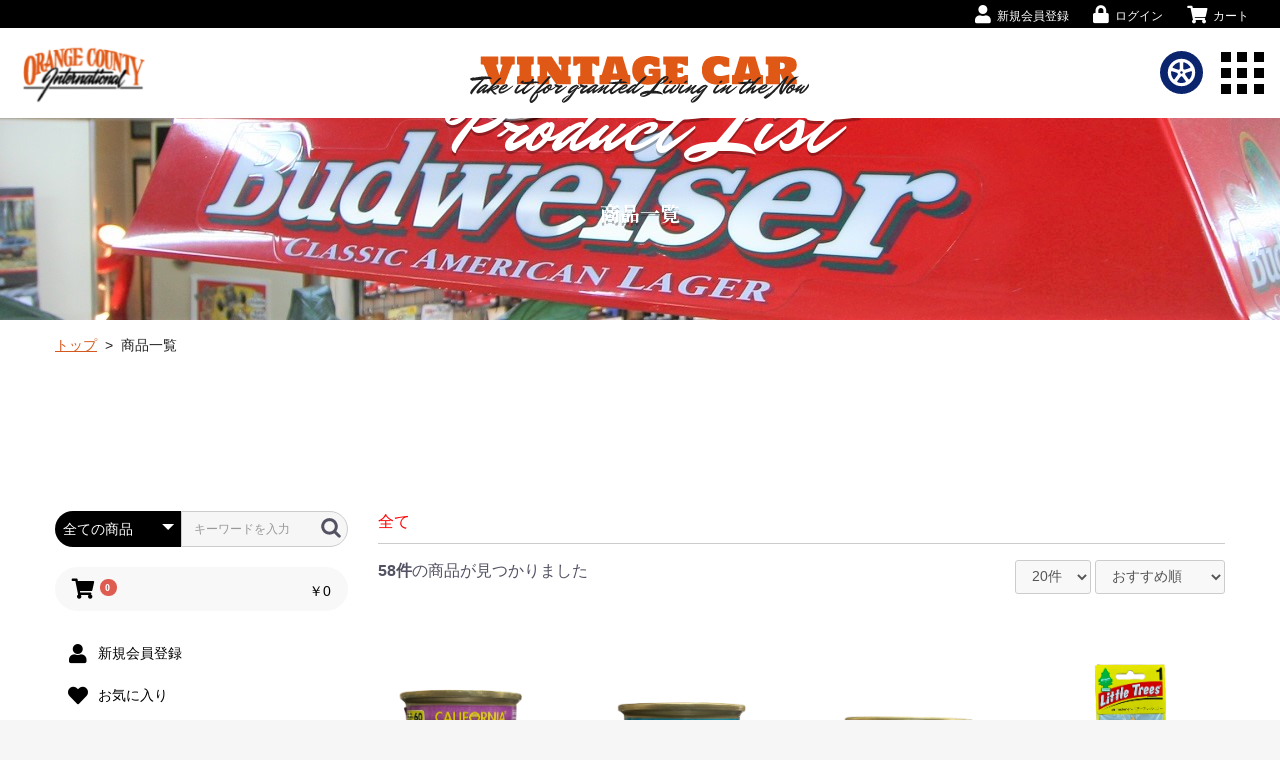

--- FILE ---
content_type: text/html; charset=UTF-8
request_url: https://shop.orange-county4u.com/products/list?pageno=1
body_size: 12964
content:
<!doctype html>
<html lang="ja">
<head prefix="og: http://ogp.me/ns# fb: http://ogp.me/ns/fb# product: http://ogp.me/ns/product#">
    <meta charset="utf-8">
    <meta name="viewport" content="width=device-width, initial-scale=1, shrink-to-fit=no">
    <meta name="eccube-csrf-token" content="YQwsZeQsytDKMpgRB9c6tceydo5v9X5CRV70x1iWgnI">
    <meta name="format-detection" content="telephone=no">
	<meta name="google-site-verification" content="IFemVS9PL0SKTLWaF6c1Ad6xar5Ub707kUMRhzn3m4I" />
    <title>有限会社オレンジカウンティ / 全商品</title>
                <meta name="description" content="有限会社オレンジカウンティのオンラインショップページです。当店が販売しているカー用品や、オリジナルアパレル商品をご紹介しております。リトルツリーの正規輸入販売会社と契約をしておりますので、安心してご購入いただく事ができます。">
                <meta name="keywords" content="有限会社オレンジカウンティ,オンラインショップ,商品一覧,新規会員登録,特定商取引法,カート,ログイン,購入方法,お気に入り,買い物,リトルツリー,芳香剤,アイテム,車,アパレル">
                <!-- OGP -->
        <meta property="og:type" content="article">
        <meta property="og:title" content="有限会社オレンジカウンティ / 全商品">
    <meta property="og:site_name" content="有限会社オレンジカウンティ">
    <meta property="og:url" content="https://shop.orange-county4u.com/">
    <meta property="og:image" content="https://shop.orange-county4u.com//html/template/default/assets/img/common/og_img.png">
    <meta property="og:description" content="有限会社オレンジカウンティのオンラインショップページです。当店が販売しているカー用品や、オリジナルアパレル商品をご紹介しております。リトルツリーの正規輸入販売会社と契約をしておりますので、安心してご購入いただく事ができます。">
    <link rel="icon" href="/html/user_data/assets/img/common/favicon.ico">
    <link rel="stylesheet" href="/html/template/default/assets/css/bootstrap.min.css">
    <link rel="stylesheet" href="https://use.fontawesome.com/releases/v5.3.1/css/all.css" integrity="sha384-mzrmE5qonljUremFsqc01SB46JvROS7bZs3IO2EmfFsd15uHvIt+Y8vEf7N7fWAU" crossorigin="anonymous">
    <link rel="stylesheet" href="//cdn.jsdelivr.net/jquery.slick/1.6.0/slick.css">
    <link rel="stylesheet" href="/html/template/default/assets/css/default.css">
    <link rel="stylesheet" href="/html/template/default/assets/css/style.css">
	<link rel="stylesheet" href="/html/template/default/assets/css/hover.min.css">
    <link rel="stylesheet" href="/html/template/default/assets/css/common.css">
	<link rel="stylesheet" href="/html/template/default/assets/css/smooooth_common.css">
    <link rel="stylesheet" href="/html/template/default/assets/css/header.css">
    <link rel="stylesheet" href="/html/template/default/assets/css/footer.css">
        <script src="https://code.jquery.com/jquery-3.3.1.min.js" integrity="sha256-FgpCb/KJQlLNfOu91ta32o/NMZxltwRo8QtmkMRdAu8=" crossorigin="anonymous"></script>
    <script>
        $(function() {
            $.ajaxSetup({
                'headers': {
                    'ECCUBE-CSRF-TOKEN': $('meta[name="eccube-csrf-token"]').attr('content')
                }
            });
        });
    </script>
                    <!-- ▼アクセス解析 -->
            <!-- Matomo -->
<script>
  var _paq = window._paq = window._paq || [];
  /* tracker methods like "setCustomDimension" should be called before "trackPageView" */
  _paq.push(['trackPageView']);
  _paq.push(['enableLinkTracking']);
  (function() {
    var u="https://analytics02.ssl-link.jp/";
    _paq.push(['setTrackerUrl', u+'matomo.php']);
    _paq.push(['setSiteId', '719']);
    var d=document, g=d.createElement('script'), s=d.getElementsByTagName('script')[0];
    g.async=true; g.src=u+'matomo.js'; s.parentNode.insertBefore(g,s);
  })();
</script>
<!-- End Matomo Code -->
        <!-- ▲アクセス解析 -->

                <link rel="stylesheet" href="/html/user_data/assets/css/customize.css">
	<link rel="preconnect" href="https://fonts.googleapis.com">
	<link rel="preconnect" href="https://fonts.gstatic.com" crossorigin>
	<link href="https://fonts.googleapis.com/css2?family=Holtwood+One+SC&family=Mr+Dafoe&family=Noto+Serif+JP:wght@700&display=swap" rel="stylesheet">
</head>
<body id="page_product_list" class="product_page">



<div id="root" class="ec-layoutRole">
                <div class="ec-layoutRole__header">
                <!-- ▼ヘッダー(商品検索・ログインナビ・カート) -->
            <div class="header z-index-3">
	<div class="hEcWr">
		<div class="hEcAr">
			<div class="hEcBtnBx">
								<div class="hEcBtn hEcBtn-entry">
					<a href="https://shop.orange-county4u.com/entry">
						<i class="fa fa-user"></i>
						<span>新規会員登録</span>
					</a>
				</div>
				<div class="hEcBtn hEcBtn-login">
					<a href="https://shop.orange-county4u.com/mypage/login">
						<i class="fa fa-lock"></i>
						<span>ログイン</span>
					</a>
				</div>
				<div class="hEcBtn hEcBtn-cart">
					<a href="https://shop.orange-county4u.com/cart">
						<i class="fas fa-shopping-cart"></i>
						<span>カート</span>
					</a>
				</div>
							</div>
		</div>
	</div>
	<div class="hInner02">
		<a href="https://orange-county4u.com/" class="hLogo02">
			<img src="https://orange-county4u.com/system_panel/uploads/images/h_logo02.svg" alt="ORANGE COUNTY" class="c2354" />
		</a>
		<div class="hTxtBx2">
			<img src="https://orange-county4u.com/system_panel/uploads/images/h_txt02.svg" alt="VINTAGE CAR" class="c2746" />
		</div>
		<div class="hBx01">
			<a href="https://shop.orange-county4u.com/products/list" class="hOnlineBtn hvr-shrink">
				<img src="https://orange-county4u.com/system_panel/uploads/images/h_onlineshop_icon02.svg" alt="ONLINESHOP" class="c6323" />
			</a>
			<div class="toggle_btn hHumBtn d-none d-md-flex">
				<div class="toggle_btnIn">
					<div class="toggle_btnIn_square"></div>
					<div class="toggle_btnIn_square"></div>
					<div class="toggle_btnIn_square"></div>
					<div class="toggle_btnIn_square"></div>
					<div class="toggle_btnIn_square"></div>
					<div class="toggle_btnIn_square"></div>
					<div class="toggle_btnIn_square"></div>
					<div class="toggle_btnIn_square"></div>
					<div class="toggle_btnIn_square"></div>
				</div>
			</div>
		</div>
	</div>
	<div id="navArea" class="navArea">
		<div id="mask" class="mask"></div>
		<div class="navConte">
			<div class="navBx">
				<a href="https://orange-county4u.com/" class="navLink">
					<div class="humLinkIcon">
						<img src="https://orange-county4u.com/system_panel/uploads/images/navi_top_icon.svg" alt="トップ" class="c4326" />
					</div>
					<div class="humLinkTxtBx">
						<p class="humLinkTxt01 fontHoltwood">TOP</p>
						<p class="humLinkTxt02">トップ</p>
					</div>
				</a>
				<a href="https://orange-county4u.com/gallery" class="navLink">
					<div class="humLinkIcon">
						<img src="https://orange-county4u.com/system_panel/uploads/images/navi_gallery_icon.svg" alt="過去取扱い車両" class="c4326" />
					</div>
					<div class="humLinkTxtBx">
						<p class="humLinkTxt01 fontHoltwood">GALLERY</p>
						<p class="humLinkTxt02">過去取扱い車両</p>
					</div>
				</a>
				<a href="https://orange-county4u.com/shop" class="navLink">
					<div class="humLinkIcon">
						<img src="https://orange-county4u.com/system_panel/uploads/images/navi_shop_icon.svg" alt="店舗情報" class="c4326" />
					</div>
					<div class="humLinkTxtBx">
						<p class="humLinkTxt01 fontHoltwood">SHOP</p>
						<p class="humLinkTxt02">店舗情報</p>
					</div>
				</a>
				<a href="https://orange-county4u.com/contact" class="navLink">
					<div class="humLinkIcon">
						<img src="https://orange-county4u.com/system_panel/uploads/images/navi_contact_icon.svg" alt="お問い合わせ" class="c4326" />
					</div>
					<div class="humLinkTxtBx">
						<p class="humLinkTxt01 fontHoltwood">CONTACT</p>
						<p class="humLinkTxt02">お問い合わせ</p>
					</div>
				</a>
				<a href="https://orange-county4u.com/service" class="navLink">
					<div class="humLinkIcon">
						<img src="https://orange-county4u.com/system_panel/uploads/images/navi_service_icon.svg" alt="サービス紹介" class="c4326" />
					</div>
					<div class="humLinkTxtBx">
						<p class="humLinkTxt01 fontHoltwood">SERVICE</p>
						<p class="humLinkTxt02">サービス紹介</p>
					</div>
				</a>
				<a href="https://orange-county4u.com/recruit" class="navLink">
					<div class="humLinkIcon">
						<img src="https://orange-county4u.com/system_panel/uploads/images/navi_recruit_icon.svg" alt="求人" class="c4326" />
					</div>
					<div class="humLinkTxtBx">
						<p class="humLinkTxt01 fontHoltwood">Recruit</p>
						<p class="humLinkTxt02">求人</p>
					</div>
				</a>
				<a href="https://orange-county4u.com/stock" class="navLink">
					<div class="humLinkIcon">
						<img src="https://orange-county4u.com/system_panel/uploads/images/navi_stock_icon.svg" alt="在庫車両" class="c4326" />
					</div>
					<div class="humLinkTxtBx">
						<p class="humLinkTxt01 fontHoltwood">stock</p>
						<p class="humLinkTxt02">在庫車両</p>
					</div>
				</a>
				<a href="https://orange-county4u.com/onlineshop" class="navLink">
					<div class="humLinkIcon">
						<img src="https://orange-county4u.com/system_panel/uploads/images/navi_onlineshop_icon.svg" alt="オンラインショップ紹介" class="c4326" />
					</div>
					<div class="humLinkTxtBx">
						<p class="humLinkTxt01 fontHoltwood">ONLINESHOP</p>
						<p class="humLinkTxt02">オンラインショップ紹介</p>
					</div>
				</a>
				<a href="https://shop.orange-county4u.com/products/list" class="navLink">
					<div class="humLinkIcon">
						<img src="https://orange-county4u.com/system_panel/uploads/images/navi_product_icon.svg" alt="商品一覧" class="c4326" />
					</div>
					<div class="humLinkTxtBx">
						<p class="humLinkTxt01 fontHoltwood">PRODUCT</p>
						<p class="humLinkTxt02">商品一覧</p>
					</div>
				</a>
				<a href="https://orange-county4u.com/blog" class="navLink">
					<div class="humLinkIcon">
						<img src="https://orange-county4u.com/system_panel/uploads/images/navi_blog_icon.svg" alt="ブログ" class="c4326" />
					</div>
					<div class="humLinkTxtBx">
						<p class="humLinkTxt01 fontHoltwood">BLOG</p>
						<p class="humLinkTxt02">ブログ</p>
					</div>
				</a>
				<a href="https://orange-county4u.com/method" class="navLink">
					<div class="humLinkIcon">
						<img src="https://orange-county4u.com/system_panel/uploads/images/navi_method_icon.svg" alt="購入方法" class="c4326" />
					</div>
					<div class="humLinkTxtBx">
						<p class="humLinkTxt01 fontHoltwood">Method</p>
						<p class="humLinkTxt02">購入方法</p>
					</div>
				</a>
				<a href="https://shop.orange-county4u.com/help/tradelaw" class="navLink">
					<div class="humLinkIcon">
						<img src="https://orange-county4u.com/system_panel/uploads/images/navi_tradelaw_icon.svg" alt="特定商取引法" class="c4326" />
					</div>
					<div class="humLinkTxtBx">
						<p class="humLinkTxt01 fontHoltwood">TRADELAW</p>
						<p class="humLinkTxt02">特定商取引法</p>
					</div>
				</a>
				<a href="https://orange-county4u.com/staff" class="navLink">
					<div class="humLinkIcon">
						<img src="https://orange-county4u.com/system_panel/uploads/images/navi_staff_icon.svg" alt="スタッフ紹介" class="c4326" />
					</div>
					<div class="humLinkTxtBx">
						<p class="humLinkTxt01 fontHoltwood">STAFF</p>
						<p class="humLinkTxt02">スタッフ紹介</p>
					</div>
				</a>
				<a href="https://orange-county4u.com/privacy" class="navLink">
					<div class="humLinkIcon">
						<img src="https://orange-county4u.com/system_panel/uploads/images/navi_privacy_icon.svg" alt="プライバシーポリシー" class="c4326" />
					</div>
					<div class="humLinkTxtBx">
						<p class="humLinkTxt01 fontHoltwood">PRIVACYPOLICY</p>
						<p class="humLinkTxt02">プライバシーポリシー</p>
					</div>
				</a>
				<a href="https://orange-county4u.com/purchase" class="navLink">
					<div class="humLinkIcon">
						<img src="https://orange-county4u.com/system_panel/uploads/images/navi_purchase_icon.svg" alt="買取のご案内" class="c4326" />
					</div>
					<div class="humLinkTxtBx">
						<p class="humLinkTxt01 fontHoltwood">Purchase</p>
						<p class="humLinkTxt02">買取のご案内</p>
					</div>
				</a>
				<a href="https://orange-county4u.com/entry" class="navLink">
					<div class="humLinkIcon">
						<img src="https://orange-county4u.com/system_panel/uploads/images/navi_entry_icon.svg" alt="応募フォーム" class="c4326" />
					</div>
					<div class="humLinkTxtBx">
						<p class="humLinkTxt01 fontHoltwood">Entry</p>
						<p class="humLinkTxt02">応募フォーム</p>
					</div>
				</a>
			</div>
			<p class="humCopy">© 2021 ORAGE COUNTY</p>
		</div>
	</div>
</div>
<div class="spNav">
	<div class="spNavArea">
		<div class="spNavConte spNavConte-l spNavConte-tel">
			<a href="tel:0561643888" class="spNavLink">
				<i class="fa fa-phone spFa spFa-phone"></i>
				<p class="spNavLinkTxt">電話をかける</p>
			</a>
		</div>
		<div class="spNavConte spNavConte-l spNavConte-mail">
			<a href="https://orange-county4u.com/contact" class="spNavLink">
				<i class="fa fa-envelope spFa spFa-envelope"></i>
				<p class="spNavLinkTxt">お問い合わせ</p>
			</a>
		</div>
		<div class="spNavConte spNavConte-m spNavConte-button spNavBtn">
			<div class="spNavBtnBar">
				<p class="spNavBtnBarItem"></p>
				<p class="spNavBtnBarItem"></p>
				<p class="spNavBtnBarItem"></p>
			</div>
			<p class="spNavBtnTxt">MENU</p>
		</div>
	</div>
</div>
        <!-- ▲ヘッダー(商品検索・ログインナビ・カート) -->

        </div>
    
                <div class="ec-layoutRole__contentTop">
                <!-- ▼下層カバー -->
            
<div class="incover inCovBg-product_list">
	<div class="incoverTxtBx">
		<p class="coverEnTxt fontMrDafoe">Product List</p>
		<h1 class="incoverTit">商品一覧</h1>
	</div>
</div>

        <!-- ▲下層カバー -->
    <!-- ▼パンくず -->
            <div class="breadWrp">
	<div class="breadBx">
		<a class="breadLink" href="https://orange-county4u.com/">トップ</a><span class="mx-2">&gt;</span>
		<p>商品一覧</p>
	</div>
</div>

        <!-- ▲パンくず -->

        </div>
    
    <div class="ec-layoutRole__contents">
                            <div class="ec-layoutRole__left">
                    <!-- ▼レフトナビ（PC） -->
            

<div class="p-sideCate">
	<div class="ec-headerNaviRole__search p-headerNaviRole__search">
		
<div class="ec-headerSearch">
    <form method="get" class="searchform" action="/products/list">
        <div class="ec-headerSearch__category">
            <div class="ec-select ec-select_search">
                            <select name="category_id" class="category_id"><option value="">全ての商品</option><option value="7">リトルツリー</option><option value="8">　オリジナル</option><option value="9">　フレッシュリンク</option><option value="10">カーセンツ</option><option value="2">新入荷</option></select>
    
            </div>
        </div>
        <div class="ec-headerSearch__keyword">
            <div class="ec-input">
                <input type="search" name="name" maxlength="50" class="search-name" placeholder="キーワードを入力" />
                <button class="ec-headerSearch__keywordBtn" type="submit">
					<span class="ec-icon d-block">
						<img src="/html/template/default/assets/icon/search-dark.svg" alt="検索">
					</span>
                </button>
            </div>
        </div>
    </form>
</div>

	</div>
	<div class="ec-headerRole__cart">
	<div class="ec-cartNaviWrap">
    <div class="ec-cartNavi">
        <i class="ec-cartNavi__icon fas fa-shopping-cart">
            <span class="ec-cartNavi__badge">0</span>
        </i>
        <div class="ec-cartNavi__label">
            <div class="ec-cartNavi__price">￥0</div>
        </div>
    </div>
            <div class="ec-cartNaviNull">
            <div class="ec-cartNaviNull__message">
                <p>現在カート内に商品はございません。</p>
            </div>
        </div>
    </div>

	</div>

	<div class="ec-headerNav p-headerNav">
					<div class="ec-headerNav__item">
				<a href="https://shop.orange-county4u.com/entry">
					<i class="ec-headerNav__itemIcon fas fa-user fa-fw"></i>
					<span class="ec-headerNav__itemLink">新規会員登録</span>
				</a>
			</div>
							<div class="ec-headerNav__item">
					<a href="https://shop.orange-county4u.com/mypage/favorite">
						<i class="ec-headerNav__itemIcon fas fa-heart fa-fw"></i>
						<span class="ec-headerNav__itemLink">お気に入り</span>
					</a>
				</div>
						<div class="ec-headerNav__item">
				<a href="https://shop.orange-county4u.com/mypage/login">
					<i class="ec-headerNav__itemIcon fas fa-lock fa-fw"></i>
					<span class="ec-headerNav__itemLink">ログイン</span>
				</a>
			</div>
			</div>

	<div class="ec-headerCategoryArea p-sideCateArea">
		<div class="ec-headerCategoryArea__heading">
			<p class="p-cateTit">カテゴリ一覧</p>
		</div>
		<div class="ec-itemNav p-sideitemNav">
			<ul class="ec-itemNav__nav p-sideitemNav__nav">
									<li>
								<a href="https://shop.orange-county4u.com/products/list?category_id=7">
		リトルツリー
	</a>
			<ul>
							<li>
							<a href="https://shop.orange-county4u.com/products/list?category_id=8">
		オリジナル
	</a>
	
				</li>
							<li>
							<a href="https://shop.orange-county4u.com/products/list?category_id=9">
		フレッシュリンク
	</a>
	
				</li>
					</ul>
	
					</li>
									<li>
								<a href="https://shop.orange-county4u.com/products/list?category_id=10">
		カーセンツ
	</a>
	
					</li>
									<li>
								<a href="https://shop.orange-county4u.com/products/list?category_id=2">
		新入荷
	</a>
	
					</li>
							</ul>
		</div>
	</div>
	<div class="sideNavList">
		<ul>
						<li><a href="https://shop.orange-county4u.com/help/tradelaw"><i class="fas fa-caret-right"></i>特定商取引法</a></li>
		</ul>
	</div>

</div>
        <!-- ▲レフトナビ（PC） -->

            </div>
        
                                    
        <div class="ec-layoutRole__mainWithColumn">
                        
                                    <div class="ec-searchnavRole">
            <form name="form1" id="form1" method="get" action="?">
                                    <input type="hidden" id="mode"
                           name="mode"
                           />
                                    <input type="hidden" id="category_id"
                           name="category_id"
                           />
                                    <input type="hidden" id="name"
                           name="name"
                           />
                                    <input type="hidden" id="pageno"
                           name="pageno"
                           value="1" />
                                    <input type="hidden" id="disp_number"
                           name="disp_number"
                           value="0" />
                                    <input type="hidden" id="orderby"
                           name="orderby"
                           value="0" />
                            </form>
            <div class="ec-searchnavRole__topicpath">
                <ol class="ec-topicpath">
                    <li class="ec-topicpath__item"><a href="https://shop.orange-county4u.com/products/list">全て</a>
                    </li>
                                                        </ol>
            </div>
            <div class="ec-searchnavRole__infos">
                <div class="ec-searchnavRole__counter">
                                            <span class="ec-font-bold">58件</span><span>の商品が見つかりました</span>
                                    </div>
                                    <div class="ec-searchnavRole__actions">
                        <div class="ec-select">
                            <select id="" name="disp_number" class="disp-number form-control"><option value="0">20件</option><option value="1">40件</option><option value="2">60件</option></select>
                            <select id="" name="orderby" class="order-by form-control"><option value="0">おすすめ順</option><option value="1">価格が低い順</option><option value="2">価格が高い順</option><option value="3">新着順</option></select>
                        </div>
                    </div>
                            </div>
        </div>
                    <div class="ec-shelfRole">
                <ul class="ec-shelfGrid">
                                            <li class="ec-shelfGrid__item">
                            <a href="https://shop.orange-county4u.com/products/detail/81">
                                <p class="ec-shelfGrid__item-image">
                                    <img src="/html/upload/save_image/0116171419_6969f35b68e31.png" alt="Santa Barbara Berry サンタバーバラベリー">
                                </p>
                                <p>Santa Barbara Berry サンタバーバラベリー</p>
                                                                <p class="price02-default">
                                                                            ￥880
                                                                    </p>
                            </a>

                                                                                            <form name="form81" id="productForm81" action="https://shop.orange-county4u.com/products/add_cart/81" method="post">
                                    <div class="ec-productRole__actions">
                                                                                <div class="ec-numberInput"><span>数量</span>
                                            <input type="number" id="quantity81" name="quantity" required="required" min="1" maxlength="9" class="quantity form-control" value="1" />
                                            
                                        </div>
                                    </div>
                                    <input type="hidden" id="product_id81" name="product_id" value="81" /><input type="hidden" id="ProductClass81" name="ProductClass" value="92" /><input type="hidden" id="_token81" name="_token" value="-lh1AE76mhkaOaYyDlBlJglchu2MmuRM6zCaWrpE640" />
                                </form>
                                <div class="ec-productRole__btn">
                                    <button type="submit" class="ec-blockBtn--action add-cart" data-cartid="81" form="productForm81">
                                        カートに入れる
                                    </button>
                                </div>
                                                    </li>
                                            <li class="ec-shelfGrid__item">
                            <a href="https://shop.orange-county4u.com/products/detail/83">
                                <p class="ec-shelfGrid__item-image">
                                    <img src="/html/upload/save_image/0116172847_6969f6bf86fa9.png" alt="LAGUNA BREEZE ラグナブリーズ">
                                </p>
                                <p>LAGUNA BREEZE ラグナブリーズ</p>
                                                                <p class="price02-default">
                                                                            ￥880
                                                                    </p>
                            </a>

                                                                                            <form name="form83" id="productForm83" action="https://shop.orange-county4u.com/products/add_cart/83" method="post">
                                    <div class="ec-productRole__actions">
                                                                                <div class="ec-numberInput"><span>数量</span>
                                            <input type="number" id="quantity83" name="quantity" required="required" min="1" maxlength="9" class="quantity form-control" value="1" />
                                            
                                        </div>
                                    </div>
                                    <input type="hidden" id="product_id83" name="product_id" value="83" /><input type="hidden" id="ProductClass83" name="ProductClass" value="94" /><input type="hidden" id="_token83" name="_token" value="-lh1AE76mhkaOaYyDlBlJglchu2MmuRM6zCaWrpE640" />
                                </form>
                                <div class="ec-productRole__btn">
                                    <button type="submit" class="ec-blockBtn--action add-cart" data-cartid="83" form="productForm83">
                                        カートに入れる
                                    </button>
                                </div>
                                                    </li>
                                            <li class="ec-shelfGrid__item">
                            <a href="https://shop.orange-county4u.com/products/detail/82">
                                <p class="ec-shelfGrid__item-image">
                                    <img src="/html/upload/save_image/0116172510_6969f5e69033f.png" alt="Newport New Car ニューポートニューカー">
                                </p>
                                <p>Newport New Car ニューポートニューカー</p>
                                                                <p class="price02-default">
                                                                            ￥880
                                                                    </p>
                            </a>

                                                                                            <form name="form82" id="productForm82" action="https://shop.orange-county4u.com/products/add_cart/82" method="post">
                                    <div class="ec-productRole__actions">
                                                                                <div class="ec-numberInput"><span>数量</span>
                                            <input type="number" id="quantity82" name="quantity" required="required" min="1" maxlength="9" class="quantity form-control" value="1" />
                                            
                                        </div>
                                    </div>
                                    <input type="hidden" id="product_id82" name="product_id" value="82" /><input type="hidden" id="ProductClass82" name="ProductClass" value="93" /><input type="hidden" id="_token82" name="_token" value="-lh1AE76mhkaOaYyDlBlJglchu2MmuRM6zCaWrpE640" />
                                </form>
                                <div class="ec-productRole__btn">
                                    <button type="submit" class="ec-blockBtn--action add-cart" data-cartid="82" form="productForm82">
                                        カートに入れる
                                    </button>
                                </div>
                                                    </li>
                                            <li class="ec-shelfGrid__item">
                            <a href="https://shop.orange-county4u.com/products/detail/79">
                                <p class="ec-shelfGrid__item-image">
                                    <img src="/html/upload/save_image/0105171311_695b72977f6bf.png" alt="Peach Ginger Spritz ピーチジンジャースピリット">
                                </p>
                                <p>Peach Ginger Spritz ピーチジンジャースピリット</p>
                                                                <p class="price02-default">
                                                                            ￥297
                                                                    </p>
                            </a>

                                                                                            <form name="form79" id="productForm79" action="https://shop.orange-county4u.com/products/add_cart/79" method="post">
                                    <div class="ec-productRole__actions">
                                                                                <div class="ec-numberInput"><span>数量</span>
                                            <input type="number" id="quantity79" name="quantity" required="required" min="1" maxlength="9" class="quantity form-control" value="1" />
                                            
                                        </div>
                                    </div>
                                    <input type="hidden" id="product_id79" name="product_id" value="79" /><input type="hidden" id="ProductClass79" name="ProductClass" value="90" /><input type="hidden" id="_token79" name="_token" value="-lh1AE76mhkaOaYyDlBlJglchu2MmuRM6zCaWrpE640" />
                                </form>
                                <div class="ec-productRole__btn">
                                    <button type="submit" class="ec-blockBtn--action add-cart" data-cartid="79" form="productForm79">
                                        カートに入れる
                                    </button>
                                </div>
                                                    </li>
                                            <li class="ec-shelfGrid__item">
                            <a href="https://shop.orange-county4u.com/products/detail/78">
                                <p class="ec-shelfGrid__item-image">
                                    <img src="/html/upload/save_image/0105170326_695b704e5f661.png" alt="Cinnamon Apple シナモンアップル">
                                </p>
                                <p>Cinnamon Apple シナモンアップル</p>
                                                                <p class="price02-default">
                                                                            ￥297
                                                                    </p>
                            </a>

                                                                                            <form name="form78" id="productForm78" action="https://shop.orange-county4u.com/products/add_cart/78" method="post">
                                    <div class="ec-productRole__actions">
                                                                                <div class="ec-numberInput"><span>数量</span>
                                            <input type="number" id="quantity78" name="quantity" required="required" min="1" maxlength="9" class="quantity form-control" value="1" />
                                            
                                        </div>
                                    </div>
                                    <input type="hidden" id="product_id78" name="product_id" value="78" /><input type="hidden" id="ProductClass78" name="ProductClass" value="89" /><input type="hidden" id="_token78" name="_token" value="-lh1AE76mhkaOaYyDlBlJglchu2MmuRM6zCaWrpE640" />
                                </form>
                                <div class="ec-productRole__btn">
                                    <button type="submit" class="ec-blockBtn--action add-cart" data-cartid="78" form="productForm78">
                                        カートに入れる
                                    </button>
                                </div>
                                                    </li>
                                            <li class="ec-shelfGrid__item">
                            <a href="https://shop.orange-county4u.com/products/detail/80">
                                <p class="ec-shelfGrid__item-image">
                                    <img src="/html/upload/save_image/0105172026_695b744a04709.png" alt="Be Kind ビーカインド">
                                </p>
                                <p>Be Kind ビーカインド</p>
                                                                <p class="price02-default">
                                                                            ￥297
                                                                    </p>
                            </a>

                                                                                            <form name="form80" id="productForm80" action="https://shop.orange-county4u.com/products/add_cart/80" method="post">
                                    <div class="ec-productRole__actions">
                                                                                <div class="ec-numberInput"><span>数量</span>
                                            <input type="number" id="quantity80" name="quantity" required="required" min="1" maxlength="9" class="quantity form-control" value="1" />
                                            
                                        </div>
                                    </div>
                                    <input type="hidden" id="product_id80" name="product_id" value="80" /><input type="hidden" id="ProductClass80" name="ProductClass" value="91" /><input type="hidden" id="_token80" name="_token" value="-lh1AE76mhkaOaYyDlBlJglchu2MmuRM6zCaWrpE640" />
                                </form>
                                <div class="ec-productRole__btn">
                                    <button type="submit" class="ec-blockBtn--action add-cart" data-cartid="80" form="productForm80">
                                        カートに入れる
                                    </button>
                                </div>
                                                    </li>
                                            <li class="ec-shelfGrid__item">
                            <a href="https://shop.orange-county4u.com/products/detail/77">
                                <p class="ec-shelfGrid__item-image">
                                    <img src="/html/upload/save_image/0630191732_649eabbcc4d53.png" alt="ORANGE BLOSSOM-オレンジブロッサム-">
                                </p>
                                <p>ORANGE BLOSSOM-オレンジブロッサム-</p>
                                                                <p class="price02-default">
                                                                            ￥880
                                                                    </p>
                            </a>

                                                            <div class="ec-productRole__btn">
                                    <button type="button" class="ec-blockBtn--action" disabled="disabled">
                                        ただいま品切れ中です。
                                    </button>
                                </div>
                                                    </li>
                                            <li class="ec-shelfGrid__item">
                            <a href="https://shop.orange-county4u.com/products/detail/76">
                                <p class="ec-shelfGrid__item-image">
                                    <img src="/html/upload/save_image/0630185901_649ea7652ead0.png" alt="GARDENA DEL MAR-ガーデナ デル・マー-">
                                </p>
                                <p>GARDENA DEL MAR-ガーデナ デル・マー-</p>
                                                                <p class="price02-default">
                                                                            ￥880
                                                                    </p>
                            </a>

                                                                                            <form name="form76" id="productForm76" action="https://shop.orange-county4u.com/products/add_cart/76" method="post">
                                    <div class="ec-productRole__actions">
                                                                                <div class="ec-numberInput"><span>数量</span>
                                            <input type="number" id="quantity76" name="quantity" required="required" min="1" maxlength="9" class="quantity form-control" value="1" />
                                            
                                        </div>
                                    </div>
                                    <input type="hidden" id="product_id76" name="product_id" value="76" /><input type="hidden" id="ProductClass76" name="ProductClass" value="87" /><input type="hidden" id="_token76" name="_token" value="-lh1AE76mhkaOaYyDlBlJglchu2MmuRM6zCaWrpE640" />
                                </form>
                                <div class="ec-productRole__btn">
                                    <button type="submit" class="ec-blockBtn--action add-cart" data-cartid="76" form="productForm76">
                                        カートに入れる
                                    </button>
                                </div>
                                                    </li>
                                            <li class="ec-shelfGrid__item">
                            <a href="https://shop.orange-county4u.com/products/detail/75">
                                <p class="ec-shelfGrid__item-image">
                                    <img src="/html/upload/save_image/0630185536_649ea6983f4d1.png" alt="APPLE VALLEY-アップルバレー-">
                                </p>
                                <p>APPLE VALLEY-アップルバレー-</p>
                                                                <p class="price02-default">
                                                                            ￥880
                                                                    </p>
                            </a>

                                                            <div class="ec-productRole__btn">
                                    <button type="button" class="ec-blockBtn--action" disabled="disabled">
                                        ただいま品切れ中です。
                                    </button>
                                </div>
                                                    </li>
                                            <li class="ec-shelfGrid__item">
                            <a href="https://shop.orange-county4u.com/products/detail/74">
                                <p class="ec-shelfGrid__item-image">
                                    <img src="/html/upload/save_image/0630185352_649ea6303af3f.png" alt="FRESH LINEN-フレッシュリネン-">
                                </p>
                                <p>FRESH LINEN-フレッシュリネン-</p>
                                                                <p class="price02-default">
                                                                            ￥880
                                                                    </p>
                            </a>

                                                                                            <form name="form74" id="productForm74" action="https://shop.orange-county4u.com/products/add_cart/74" method="post">
                                    <div class="ec-productRole__actions">
                                                                                <div class="ec-numberInput"><span>数量</span>
                                            <input type="number" id="quantity74" name="quantity" required="required" min="1" maxlength="9" class="quantity form-control" value="1" />
                                            
                                        </div>
                                    </div>
                                    <input type="hidden" id="product_id74" name="product_id" value="74" /><input type="hidden" id="ProductClass74" name="ProductClass" value="85" /><input type="hidden" id="_token74" name="_token" value="-lh1AE76mhkaOaYyDlBlJglchu2MmuRM6zCaWrpE640" />
                                </form>
                                <div class="ec-productRole__btn">
                                    <button type="submit" class="ec-blockBtn--action add-cart" data-cartid="74" form="productForm74">
                                        カートに入れる
                                    </button>
                                </div>
                                                    </li>
                                            <li class="ec-shelfGrid__item">
                            <a href="https://shop.orange-county4u.com/products/detail/73">
                                <p class="ec-shelfGrid__item-image">
                                    <img src="/html/upload/save_image/0630185215_649ea5cf7b6e4.png" alt="SHASTA STRAWBERRY-シャスタストロベリー-">
                                </p>
                                <p>SHASTA STRAWBERRY-シャスタストロベリー-</p>
                                                                <p class="price02-default">
                                                                            ￥880
                                                                    </p>
                            </a>

                                                                                            <form name="form73" id="productForm73" action="https://shop.orange-county4u.com/products/add_cart/73" method="post">
                                    <div class="ec-productRole__actions">
                                                                                <div class="ec-numberInput"><span>数量</span>
                                            <input type="number" id="quantity73" name="quantity" required="required" min="1" maxlength="9" class="quantity form-control" value="1" />
                                            
                                        </div>
                                    </div>
                                    <input type="hidden" id="product_id73" name="product_id" value="73" /><input type="hidden" id="ProductClass73" name="ProductClass" value="84" /><input type="hidden" id="_token73" name="_token" value="-lh1AE76mhkaOaYyDlBlJglchu2MmuRM6zCaWrpE640" />
                                </form>
                                <div class="ec-productRole__btn">
                                    <button type="submit" class="ec-blockBtn--action add-cart" data-cartid="73" form="productForm73">
                                        カートに入れる
                                    </button>
                                </div>
                                                    </li>
                                            <li class="ec-shelfGrid__item">
                            <a href="https://shop.orange-county4u.com/products/detail/72">
                                <p class="ec-shelfGrid__item-image">
                                    <img src="/html/upload/save_image/0630184509_649ea425c5f8a.png" alt="CONCORD CRANBERRY-コンコルドクランベリー-">
                                </p>
                                <p>CONCORD CRANBERRY-コンコルドクランベリー-</p>
                                                                <p class="price02-default">
                                                                            ￥880
                                                                    </p>
                            </a>

                                                                                            <form name="form72" id="productForm72" action="https://shop.orange-county4u.com/products/add_cart/72" method="post">
                                    <div class="ec-productRole__actions">
                                                                                <div class="ec-numberInput"><span>数量</span>
                                            <input type="number" id="quantity72" name="quantity" required="required" min="1" maxlength="9" class="quantity form-control" value="1" />
                                            
                                        </div>
                                    </div>
                                    <input type="hidden" id="product_id72" name="product_id" value="72" /><input type="hidden" id="ProductClass72" name="ProductClass" value="83" /><input type="hidden" id="_token72" name="_token" value="-lh1AE76mhkaOaYyDlBlJglchu2MmuRM6zCaWrpE640" />
                                </form>
                                <div class="ec-productRole__btn">
                                    <button type="submit" class="ec-blockBtn--action add-cart" data-cartid="72" form="productForm72">
                                        カートに入れる
                                    </button>
                                </div>
                                                    </li>
                                            <li class="ec-shelfGrid__item">
                            <a href="https://shop.orange-county4u.com/products/detail/71">
                                <p class="ec-shelfGrid__item-image">
                                    <img src="/html/upload/save_image/0630184023_649ea30730eb6.png" alt="BALBOA BUBBLEGUM-バルボアバブルガム-">
                                </p>
                                <p>BALBOA BUBBLEGUM-バルボアバブルガム-</p>
                                                                <p class="price02-default">
                                                                            ￥880
                                                                    </p>
                            </a>

                                                                                            <form name="form71" id="productForm71" action="https://shop.orange-county4u.com/products/add_cart/71" method="post">
                                    <div class="ec-productRole__actions">
                                                                                <div class="ec-numberInput"><span>数量</span>
                                            <input type="number" id="quantity71" name="quantity" required="required" min="1" maxlength="9" class="quantity form-control" value="1" />
                                            
                                        </div>
                                    </div>
                                    <input type="hidden" id="product_id71" name="product_id" value="71" /><input type="hidden" id="ProductClass71" name="ProductClass" value="82" /><input type="hidden" id="_token71" name="_token" value="-lh1AE76mhkaOaYyDlBlJglchu2MmuRM6zCaWrpE640" />
                                </form>
                                <div class="ec-productRole__btn">
                                    <button type="submit" class="ec-blockBtn--action add-cart" data-cartid="71" form="productForm71">
                                        カートに入れる
                                    </button>
                                </div>
                                                    </li>
                                            <li class="ec-shelfGrid__item">
                            <a href="https://shop.orange-county4u.com/products/detail/70">
                                <p class="ec-shelfGrid__item-image">
                                    <img src="/html/upload/save_image/0630183805_649ea27d9e808.png" alt="HOLLYWOOD TROPICANA-ハリウッドトロピカーナ-">
                                </p>
                                <p>HOLLYWOOD TROPICANA-ハリウッドトロピカーナ-</p>
                                                                <p class="price02-default">
                                                                            ￥880
                                                                    </p>
                            </a>

                                                            <div class="ec-productRole__btn">
                                    <button type="button" class="ec-blockBtn--action" disabled="disabled">
                                        ただいま品切れ中です。
                                    </button>
                                </div>
                                                    </li>
                                            <li class="ec-shelfGrid__item">
                            <a href="https://shop.orange-county4u.com/products/detail/69">
                                <p class="ec-shelfGrid__item-image">
                                    <img src="/html/upload/save_image/0630183416_649ea198b5b7c.png" alt="HAWAIIAN GARDENS-ハワイアンガーデン-">
                                </p>
                                <p>HAWAIIAN GARDENS-ハワイアンガーデン-</p>
                                                                <p class="price02-default">
                                                                            ￥880
                                                                    </p>
                            </a>

                                                            <div class="ec-productRole__btn">
                                    <button type="button" class="ec-blockBtn--action" disabled="disabled">
                                        ただいま品切れ中です。
                                    </button>
                                </div>
                                                    </li>
                                            <li class="ec-shelfGrid__item">
                            <a href="https://shop.orange-county4u.com/products/detail/68">
                                <p class="ec-shelfGrid__item-image">
                                    <img src="/html/upload/save_image/0630183137_649ea0f9306ee.png" alt="NAPA GRAPE-ナパグレープ-">
                                </p>
                                <p>NAPA GRAPE-ナパグレープ-</p>
                                                                <p class="price02-default">
                                                                            ￥880
                                                                    </p>
                            </a>

                                                                                            <form name="form68" id="productForm68" action="https://shop.orange-county4u.com/products/add_cart/68" method="post">
                                    <div class="ec-productRole__actions">
                                                                                <div class="ec-numberInput"><span>数量</span>
                                            <input type="number" id="quantity68" name="quantity" required="required" min="1" maxlength="9" class="quantity form-control" value="1" />
                                            
                                        </div>
                                    </div>
                                    <input type="hidden" id="product_id68" name="product_id" value="68" /><input type="hidden" id="ProductClass68" name="ProductClass" value="79" /><input type="hidden" id="_token68" name="_token" value="-lh1AE76mhkaOaYyDlBlJglchu2MmuRM6zCaWrpE640" />
                                </form>
                                <div class="ec-productRole__btn">
                                    <button type="submit" class="ec-blockBtn--action add-cart" data-cartid="68" form="productForm68">
                                        カートに入れる
                                    </button>
                                </div>
                                                    </li>
                                            <li class="ec-shelfGrid__item">
                            <a href="https://shop.orange-county4u.com/products/detail/67">
                                <p class="ec-shelfGrid__item-image">
                                    <img src="/html/upload/save_image/0630181924_649e9e1c023c6.png" alt="MALIBU MELON-マリブメロン-">
                                </p>
                                <p>MALIBU MELON-マリブメロン-</p>
                                                                <p class="price02-default">
                                                                            ￥660
                                                                    </p>
                            </a>

                                                            <div class="ec-productRole__btn">
                                    <button type="button" class="ec-blockBtn--action" disabled="disabled">
                                        ただいま品切れ中です。
                                    </button>
                                </div>
                                                    </li>
                                            <li class="ec-shelfGrid__item">
                            <a href="https://shop.orange-county4u.com/products/detail/66">
                                <p class="ec-shelfGrid__item-image">
                                    <img src="/html/upload/save_image/0630181644_649e9d7c7b01a.png" alt="STRAWBERRIES＆CREAM-ストロベリー＆クリーム-">
                                </p>
                                <p>STRAWBERRIES＆CREAM-ストロベリー＆クリーム-</p>
                                                                <p class="price02-default">
                                                                            ￥880
                                                                    </p>
                            </a>

                                                                                            <form name="form66" id="productForm66" action="https://shop.orange-county4u.com/products/add_cart/66" method="post">
                                    <div class="ec-productRole__actions">
                                                                                <div class="ec-numberInput"><span>数量</span>
                                            <input type="number" id="quantity66" name="quantity" required="required" min="1" maxlength="9" class="quantity form-control" value="1" />
                                            
                                        </div>
                                    </div>
                                    <input type="hidden" id="product_id66" name="product_id" value="66" /><input type="hidden" id="ProductClass66" name="ProductClass" value="77" /><input type="hidden" id="_token66" name="_token" value="-lh1AE76mhkaOaYyDlBlJglchu2MmuRM6zCaWrpE640" />
                                </form>
                                <div class="ec-productRole__btn">
                                    <button type="submit" class="ec-blockBtn--action add-cart" data-cartid="66" form="productForm66">
                                        カートに入れる
                                    </button>
                                </div>
                                                    </li>
                                            <li class="ec-shelfGrid__item">
                            <a href="https://shop.orange-county4u.com/products/detail/65">
                                <p class="ec-shelfGrid__item-image">
                                    <img src="/html/upload/save_image/0630181358_649e9cd6495da.png" alt="GOLDEN STATE DELIGHT-ゴールデン　デイライト-">
                                </p>
                                <p>GOLDEN STATE DELIGHT-ゴールデン　デイライト-</p>
                                                                <p class="price02-default">
                                                                            ￥880
                                                                    </p>
                            </a>

                                                                                            <form name="form65" id="productForm65" action="https://shop.orange-county4u.com/products/add_cart/65" method="post">
                                    <div class="ec-productRole__actions">
                                                                                <div class="ec-numberInput"><span>数量</span>
                                            <input type="number" id="quantity65" name="quantity" required="required" min="1" maxlength="9" class="quantity form-control" value="1" />
                                            
                                        </div>
                                    </div>
                                    <input type="hidden" id="product_id65" name="product_id" value="65" /><input type="hidden" id="ProductClass65" name="ProductClass" value="76" /><input type="hidden" id="_token65" name="_token" value="-lh1AE76mhkaOaYyDlBlJglchu2MmuRM6zCaWrpE640" />
                                </form>
                                <div class="ec-productRole__btn">
                                    <button type="submit" class="ec-blockBtn--action add-cart" data-cartid="65" form="productForm65">
                                        カートに入れる
                                    </button>
                                </div>
                                                    </li>
                                            <li class="ec-shelfGrid__item">
                            <a href="https://shop.orange-county4u.com/products/detail/64">
                                <p class="ec-shelfGrid__item-image">
                                    <img src="/html/upload/save_image/0630180510_649e9ac6757a7.png" alt="EMERALD BAY－エメラルド　ベイ-">
                                </p>
                                <p>EMERALD BAY－エメラルド　ベイ-</p>
                                                                <p class="price02-default">
                                                                            ￥880
                                                                    </p>
                            </a>

                                                            <div class="ec-productRole__btn">
                                    <button type="button" class="ec-blockBtn--action" disabled="disabled">
                                        ただいま品切れ中です。
                                    </button>
                                </div>
                                                    </li>
                                    </ul>
            </div>
            <div class="ec-modal">
                <div class="ec-modal-overlay">
                    <div class="ec-modal-wrap">
                        <span class="ec-modal-close"><span class="ec-icon"><img src="/html/template/default/assets/icon/cross-dark.svg" alt="×"/></span></span>
                        <div id="ec-modal-header" class="text-center">カートに追加しました。</div>
                        <div class="ec-modal-box">
                            <div class="ec-role">
                                <span class="ec-inlineBtn--cancel">お買い物を続ける</span>
                                <a href="https://shop.orange-county4u.com/cart" class="ec-inlineBtn--action">カートへ進む</a>
                            </div>
                        </div>
                    </div>
                </div>
            </div>
            <div class="ec-pagerRole">
                    <ul class="ec-pager">
                
                
                
                                    <li class="ec-pager__item--active"><a href="/products/list?pageno=1"> 1 </a></li>
                                                <li class="ec-pager__item"><a href="/products/list?pageno=2"> 2 </a></li>
                                                <li class="ec-pager__item"><a href="/products/list?pageno=3"> 3 </a></li>
                    
                
                            <li class="ec-pager__item">
                <a href="/products/list?pageno=2">次へ</a></li>
        
                    </ul>
            </div>
            
                                        <div class="ec-layoutRole__mainBottom">
                        <!-- ▼レフトナビ（SP） -->
            

<div class="spSideCatWp">
	<div class="ec-headerNaviRole__search p-headerNaviRole__search">
		
<div class="ec-headerSearch">
    <form method="get" class="searchform" action="/products/list">
        <div class="ec-headerSearch__category">
            <div class="ec-select ec-select_search">
                            <select name="category_id" class="category_id"><option value="">全ての商品</option><option value="7">リトルツリー</option><option value="8">　オリジナル</option><option value="9">　フレッシュリンク</option><option value="10">カーセンツ</option><option value="2">新入荷</option></select>
    
            </div>
        </div>
        <div class="ec-headerSearch__keyword">
            <div class="ec-input">
                <input type="search" name="name" maxlength="50" class="search-name" placeholder="キーワードを入力" />
                <button class="ec-headerSearch__keywordBtn" type="submit">
					<span class="ec-icon d-block">
						<img src="/html/template/default/assets/icon/search-dark.svg" alt="検索">
					</span>
                </button>
            </div>
        </div>
    </form>
</div>

	</div>
	<div class="ec-headerRole__cart">
	<div class="ec-cartNaviWrap">
    <div class="ec-cartNavi">
        <i class="ec-cartNavi__icon fas fa-shopping-cart">
            <span class="ec-cartNavi__badge">0</span>
        </i>
        <div class="ec-cartNavi__label">
            <div class="ec-cartNavi__price">￥0</div>
        </div>
    </div>
            <div class="ec-cartNaviNull">
            <div class="ec-cartNaviNull__message">
                <p>現在カート内に商品はございません。</p>
            </div>
        </div>
    </div>

	</div>

	<div class="ec-headerNav p-headerNav">
					<div class="ec-headerNav__item">
				<a href="https://shop.orange-county4u.com/entry">
					<i class="ec-headerNav__itemIcon fas fa-user fa-fw"></i>
					<span class="ec-headerNav__itemLink">新規会員登録</span>
				</a>
			</div>
							<div class="ec-headerNav__item">
					<a href="https://shop.orange-county4u.com/mypage/favorite">
						<i class="ec-headerNav__itemIcon fas fa-heart fa-fw"></i>
						<span class="ec-headerNav__itemLink">お気に入り</span>
					</a>
				</div>
						<div class="ec-headerNav__item">
				<a href="https://shop.orange-county4u.com/mypage/login">
					<i class="ec-headerNav__itemIcon fas fa-lock fa-fw"></i>
					<span class="ec-headerNav__itemLink">ログイン</span>
				</a>
			</div>
			</div>

	<div class="ec-headerCategoryArea p-sideCateArea">
		<div class="ec-headerCategoryArea__heading">
			<p class="p-cateTit">カテゴリ一覧</p>
		</div>
		<div class="ec-itemNav p-sideitemNav">
			<ul class="ec-itemNav__nav p-sideitemNav__nav">
									<li>
								<a href="https://shop.orange-county4u.com/products/list?category_id=7">
		リトルツリー
	</a>
			<ul>
							<li>
							<a href="https://shop.orange-county4u.com/products/list?category_id=8">
		オリジナル
	</a>
	
				</li>
							<li>
							<a href="https://shop.orange-county4u.com/products/list?category_id=9">
		フレッシュリンク
	</a>
	
				</li>
					</ul>
	
					</li>
									<li>
								<a href="https://shop.orange-county4u.com/products/list?category_id=10">
		カーセンツ
	</a>
	
					</li>
									<li>
								<a href="https://shop.orange-county4u.com/products/list?category_id=2">
		新入荷
	</a>
	
					</li>
							</ul>
		</div>
	</div>
	<div class="sideNavList">
		<ul>
			<li><a href="https://shop.orange-county4u.com/help/tradelaw"><i class="fas fa-caret-right"></i>特定商取引法</a></li>
		</ul>
	</div>
</div>
        <!-- ▲レフトナビ（SP） -->

                </div>
                    </div>

                    </div>

        
                <div class="ec-layoutRole__footer">
                <!-- ▼フッター -->
            <div class="footer">
	<div class="fInner">
		<div class="fnavi">
			<div class="fnaviList">
				<a href="https://orange-county4u.com/" class="fnaviLink">
					<div class="fnaviIcon">
						<img src="https://orange-county4u.com/system_panel/uploads/images/navi_top_icon.svg" alt="トップ"/>
					</div>
					<div class="fnaviTxtBx">
						<p class="fnaviEnTxt fontHoltwood">TOP</p>
						<p class="fnaviTxt">トップ</p>
					</div>
				</a>
				<a href="https://orange-county4u.com/blog" class="fnaviLink">
					<div class="fnaviIcon">
						<img src="https://orange-county4u.com/system_panel/uploads/images/navi_blog_icon.svg" alt="ブログ"/>
					</div>
					<div class="fnaviTxtBx">
						<p class="fnaviEnTxt fontHoltwood">BLOG</p>
						<p class="fnaviTxt">ブログ</p>
					</div>
				</a>
				<a href="https://orange-county4u.com/contact" class="fnaviLink">
					<div class="fnaviIcon">
						<img src="https://orange-county4u.com/system_panel/uploads/images/navi_contact_icon.svg" alt="お問い合わせ"/>
					</div>
					<div class="fnaviTxtBx">
						<p class="fnaviEnTxt fontHoltwood">CONTACT</p>
						<p class="fnaviTxt">お問い合わせ</p>
					</div>
				</a>
				<a href="https://orange-county4u.com/privacy" class="fnaviLink">
					<div class="fnaviIcon">
						<img src="https://orange-county4u.com/system_panel/uploads/images/navi_privacy_icon.svg" alt="プライバシーポリシー"/>
					</div>
					<div class="fnaviTxtBx">
						<p class="fnaviEnTxt fontHoltwood">PRIVACYPOLICY</p>
						<p class="fnaviTxt">プライバシーポリシー</p>
					</div>
				</a>
			</div>
			<div class="fnaviList">
				<a href="https://orange-county4u.com/shop" class="fnaviLink">
					<div class="fnaviIcon">
						<img src="https://orange-county4u.com/system_panel/uploads/images/navi_shop_icon.svg" alt="店舗情報"/>
					</div>
					<div class="fnaviTxtBx">
						<p class="fnaviEnTxt fontHoltwood">SHOP</p>
						<p class="fnaviTxt">店舗情報</p>
					</div>
				</a>
				<a href="https://orange-county4u.com/staff" class="fnaviLink">
					<div class="fnaviIcon">
						<img src="https://orange-county4u.com/system_panel/uploads/images/navi_staff_icon.svg" alt="スタッフ紹介"/>
					</div>
					<div class="fnaviTxtBx">
						<p class="fnaviEnTxt fontHoltwood">STAFF</p>
						<p class="fnaviTxt">スタッフ紹介</p>
					</div>
				</a>
				<a href="https://orange-county4u.com/recruit" class="fnaviLink">
					<div class="fnaviIcon">
						<img src="https://orange-county4u.com/system_panel/uploads/images/navi_recruit_icon.svg" alt="求人"/>
					</div>
					<div class="fnaviTxtBx">
						<p class="fnaviEnTxt fontHoltwood">Recruit</p>
						<p class="fnaviTxt">求人</p>
					</div>
				</a>
				<a href="https://orange-county4u.com/entry" class="fnaviLink">
					<div class="fnaviIcon">
						<img src="https://orange-county4u.com/system_panel/uploads/images/navi_entry_icon.svg" alt="応募フォーム"/>
					</div>
					<div class="fnaviTxtBx">
						<p class="fnaviEnTxt fontHoltwood">Entry</p>
						<p class="fnaviTxt">応募フォーム</p>
					</div>
				</a>
			</div>
			<div class="fnaviList">
				<a href="https://orange-county4u.com/service" class="fnaviLink">
					<div class="fnaviIcon">
						<img src="https://orange-county4u.com/system_panel/uploads/images/navi_service_icon.svg" alt="サービス紹介"/>
					</div>
					<div class="fnaviTxtBx">
						<p class="fnaviEnTxt fontHoltwood">SERVICE</p>
						<p class="fnaviTxt">サービス紹介</p>
					</div>
				</a>
				<a href="https://orange-county4u.com/purchase" class="fnaviLink">
					<div class="fnaviIcon">
						<img src="https://orange-county4u.com/system_panel/uploads/images/navi_purchase_icon.svg" alt="買取のご案内"/>
					</div>
					<div class="fnaviTxtBx">
						<p class="fnaviEnTxt fontHoltwood">Purchase</p>
						<p class="fnaviTxt">買取のご案内</p>
					</div>
				</a>
				<a href="https://orange-county4u.com/onlineshop" class="fnaviLink">
					<div class="fnaviIcon">
						<img src="https://orange-county4u.com/system_panel/uploads/images/navi_onlineshop_icon.svg" alt="オンラインショップ紹介"/>
					</div>
					<div class="fnaviTxtBx">
						<p class="fnaviEnTxt fontHoltwood">ONLINESHOP</p>
						<p class="fnaviTxt">オンラインショップ紹介</p>
					</div>
				</a>
				<a href="https://shop.orange-county4u.com/products/list" class="fnaviLink">
					<div class="fnaviIcon">
						<img src="https://orange-county4u.com/system_panel/uploads/images/navi_product_icon.svg" alt="商品一覧"/>
					</div>
					<div class="fnaviTxtBx">
						<p class="fnaviEnTxt fontHoltwood">PRODUCT</p>
						<p class="fnaviTxt">商品一覧</p>
					</div>
				</a>
			</div>
			<div class="fnaviList">
				<a href="https://orange-county4u.com/stock" class="fnaviLink">
					<div class="fnaviIcon">
						<img src="https://orange-county4u.com/system_panel/uploads/images/navi_stock_icon.svg" alt="在庫車両"/>
					</div>
					<div class="fnaviTxtBx">
						<p class="fnaviEnTxt fontHoltwood">stock</p>
						<p class="fnaviTxt">在庫車両</p>
					</div>
				</a>
				<a href="https://orange-county4u.com/gallery" class="fnaviLink">
					<div class="fnaviIcon">
						<img src="https://orange-county4u.com/system_panel/uploads/images/navi_gallery_icon.svg" alt="過去取扱い車両"/>
					</div>
					<div class="fnaviTxtBx">
						<p class="fnaviEnTxt fontHoltwood">GALLERY</p>
						<p class="fnaviTxt">過去取扱い車両</p>
					</div>
				</a>
				<a href="https://orange-county4u.com/method" class="fnaviLink">
					<div class="fnaviIcon">
						<img src="https://orange-county4u.com/system_panel/uploads/images/navi_method_icon.svg" alt="購入方法"/>
					</div>
					<div class="fnaviTxtBx">
						<p class="fnaviEnTxt fontHoltwood">METHOD</p>
						<p class="fnaviTxt">購入方法</p>
					</div>
				</a>
				<a href="https://shop.orange-county4u.com/help/tradelaw" class="fnaviLink">
					<div class="fnaviIcon">
						<img src="https://orange-county4u.com/system_panel/uploads/images/navi_tradelaw_icon.svg" alt="特定商取引法"/>
					</div>
					<div class="fnaviTxtBx">
						<p class="fnaviEnTxt fontHoltwood">TRADELAW</p>
						<p class="fnaviTxt">特定商取引法</p>
					</div>
				</a>
			</div>
		</div>
		<div class="fEcLinkList">
							<a href="https://shop.orange-county4u.com/cart">カート</a>
				<a href="https://shop.orange-county4u.com/entry">新規会員登録</a>
				<a href="https://shop.orange-county4u.com/mypage/login">ログイン</a>
					</div>
		<div class="fBx01">
			<div class="fLogo">
				<img src="https://orange-county4u.com/system_panel/uploads/images/f_logo.svg" alt="ORANGE COUNTY" class="c19143"/>
			</div>
			<p class="fAdd">愛知県長久手市菖蒲池102番</p>
            <div class="fTelArea">
                <div class="fTelBx">
                    <p class="p1629704982560">TEL:</p>
                    <p class="tel">0561-64-3888</p>
                </div>
                <div class="fTelBx ml-md-3">
                    <p class="p1629704982560">FAX:</p>
                    <p class="p1629781415170">0561-64-3889</p>
                </div>
            </div>
            <div class="fTimeRow mt-md-2">
                <p class="fTime fTime01 mt-0">営業時間 &nbsp;10:00～20:00</p>
                <p class="fTime fTime01 ml-md-3 mt-0">定休日 &nbsp;水曜日、第2・3火曜日</p>
            </div>
		</div>
	</div>
	<p class="copy border-t-only">© 2021 ORANGE COUNTY</p>
</div>
        <!-- ▲フッター -->

        </div>
    </div><!-- ec-layoutRole -->

<div class="ec-overlayRole"></div>
<div class="ec-drawerRoleClose"><i class="fas fa-times"></i></div>
<div class="ec-drawerRole">
        </div>
<script src="/html/template/default/assets/js/popper.min.js"></script>
<script src="/html/template/default/assets/js/bootstrap.min.js"></script>
<script src="https://cdn.jsdelivr.net/jquery.slick/1.6.0/slick.min.js"></script>
<script>
var eccube_lang = {
    "common.delete_confirm":"削除してもよろしいですか?"
}
</script><script src="/html/template/default/assets/js/function.js"></script>
<script src="/html/template/default/assets/js/eccube.js"></script>
<script src="/html/template/default/assets/js/slip.js"></script>
<script src="/html/template/default/assets/js/common.js"></script>
<script src="/html/template/default/assets/js/tel.js"></script>
<script src="/html/template/default/assets/js/header.js"></script>
    <script>
        eccube.productsClassCategories = {
                        "81": {"__unselected":{"__unselected":{"name":"\u9078\u629e\u3057\u3066\u304f\u3060\u3055\u3044","product_class_id":""}},"__unselected2":{"#":{"classcategory_id2":"","name":"","stock_find":true,"price01":"","price02":"800","price01_inc_tax":"","price02_inc_tax":"880","product_class_id":"92","product_code":"","sale_type":"2"}}},                         "83": {"__unselected":{"__unselected":{"name":"\u9078\u629e\u3057\u3066\u304f\u3060\u3055\u3044","product_class_id":""}},"__unselected2":{"#":{"classcategory_id2":"","name":"","stock_find":true,"price01":"","price02":"800","price01_inc_tax":"","price02_inc_tax":"880","product_class_id":"94","product_code":"","sale_type":"2"}}},                         "82": {"__unselected":{"__unselected":{"name":"\u9078\u629e\u3057\u3066\u304f\u3060\u3055\u3044","product_class_id":""}},"__unselected2":{"#":{"classcategory_id2":"","name":"","stock_find":true,"price01":"","price02":"800","price01_inc_tax":"","price02_inc_tax":"880","product_class_id":"93","product_code":"","sale_type":"2"}}},                         "79": {"__unselected":{"__unselected":{"name":"\u9078\u629e\u3057\u3066\u304f\u3060\u3055\u3044","product_class_id":""}},"__unselected2":{"#":{"classcategory_id2":"","name":"","stock_find":true,"price01":"","price02":"270","price01_inc_tax":"","price02_inc_tax":"297","product_class_id":"90","product_code":"","sale_type":"1"}}},                         "78": {"__unselected":{"__unselected":{"name":"\u9078\u629e\u3057\u3066\u304f\u3060\u3055\u3044","product_class_id":""}},"__unselected2":{"#":{"classcategory_id2":"","name":"","stock_find":true,"price01":"","price02":"270","price01_inc_tax":"","price02_inc_tax":"297","product_class_id":"89","product_code":"","sale_type":"1"}}},                         "80": {"__unselected":{"__unselected":{"name":"\u9078\u629e\u3057\u3066\u304f\u3060\u3055\u3044","product_class_id":""}},"__unselected2":{"#":{"classcategory_id2":"","name":"","stock_find":true,"price01":"","price02":"270","price01_inc_tax":"","price02_inc_tax":"297","product_class_id":"91","product_code":"","sale_type":"1"}}},                         "77": {"__unselected":{"__unselected":{"name":"\u9078\u629e\u3057\u3066\u304f\u3060\u3055\u3044","product_class_id":""}},"__unselected2":{"#":{"classcategory_id2":"","name":"","stock_find":false,"price01":"","price02":"800","price01_inc_tax":"","price02_inc_tax":"880","product_class_id":"88","product_code":"","sale_type":"2"}}},                         "76": {"__unselected":{"__unselected":{"name":"\u9078\u629e\u3057\u3066\u304f\u3060\u3055\u3044","product_class_id":""}},"__unselected2":{"#":{"classcategory_id2":"","name":"","stock_find":true,"price01":"","price02":"800","price01_inc_tax":"","price02_inc_tax":"880","product_class_id":"87","product_code":"","sale_type":"2"}}},                         "75": {"__unselected":{"__unselected":{"name":"\u9078\u629e\u3057\u3066\u304f\u3060\u3055\u3044","product_class_id":""}},"__unselected2":{"#":{"classcategory_id2":"","name":"","stock_find":false,"price01":"","price02":"800","price01_inc_tax":"","price02_inc_tax":"880","product_class_id":"86","product_code":"","sale_type":"2"}}},                         "74": {"__unselected":{"__unselected":{"name":"\u9078\u629e\u3057\u3066\u304f\u3060\u3055\u3044","product_class_id":""}},"__unselected2":{"#":{"classcategory_id2":"","name":"","stock_find":true,"price01":"","price02":"800","price01_inc_tax":"","price02_inc_tax":"880","product_class_id":"85","product_code":"","sale_type":"2"}}},                         "73": {"__unselected":{"__unselected":{"name":"\u9078\u629e\u3057\u3066\u304f\u3060\u3055\u3044","product_class_id":""}},"__unselected2":{"#":{"classcategory_id2":"","name":"","stock_find":true,"price01":"","price02":"800","price01_inc_tax":"","price02_inc_tax":"880","product_class_id":"84","product_code":"","sale_type":"2"}}},                         "72": {"__unselected":{"__unselected":{"name":"\u9078\u629e\u3057\u3066\u304f\u3060\u3055\u3044","product_class_id":""}},"__unselected2":{"#":{"classcategory_id2":"","name":"","stock_find":true,"price01":"","price02":"800","price01_inc_tax":"","price02_inc_tax":"880","product_class_id":"83","product_code":"","sale_type":"2"}}},                         "71": {"__unselected":{"__unselected":{"name":"\u9078\u629e\u3057\u3066\u304f\u3060\u3055\u3044","product_class_id":""}},"__unselected2":{"#":{"classcategory_id2":"","name":"","stock_find":true,"price01":"","price02":"800","price01_inc_tax":"","price02_inc_tax":"880","product_class_id":"82","product_code":"","sale_type":"2"}}},                         "70": {"__unselected":{"__unselected":{"name":"\u9078\u629e\u3057\u3066\u304f\u3060\u3055\u3044","product_class_id":""}},"__unselected2":{"#":{"classcategory_id2":"","name":"","stock_find":false,"price01":"","price02":"800","price01_inc_tax":"","price02_inc_tax":"880","product_class_id":"81","product_code":"","sale_type":"2"}}},                         "69": {"__unselected":{"__unselected":{"name":"\u9078\u629e\u3057\u3066\u304f\u3060\u3055\u3044","product_class_id":""}},"__unselected2":{"#":{"classcategory_id2":"","name":"","stock_find":false,"price01":"","price02":"800","price01_inc_tax":"","price02_inc_tax":"880","product_class_id":"80","product_code":"","sale_type":"2"}}},                         "68": {"__unselected":{"__unselected":{"name":"\u9078\u629e\u3057\u3066\u304f\u3060\u3055\u3044","product_class_id":""}},"__unselected2":{"#":{"classcategory_id2":"","name":"","stock_find":true,"price01":"","price02":"800","price01_inc_tax":"","price02_inc_tax":"880","product_class_id":"79","product_code":"","sale_type":"2"}}},                         "67": {"__unselected":{"__unselected":{"name":"\u9078\u629e\u3057\u3066\u304f\u3060\u3055\u3044","product_class_id":""}},"__unselected2":{"#":{"classcategory_id2":"","name":"","stock_find":false,"price01":"","price02":"600","price01_inc_tax":"","price02_inc_tax":"660","product_class_id":"78","product_code":"","sale_type":"2"}}},                         "66": {"__unselected":{"__unselected":{"name":"\u9078\u629e\u3057\u3066\u304f\u3060\u3055\u3044","product_class_id":""}},"__unselected2":{"#":{"classcategory_id2":"","name":"","stock_find":true,"price01":"","price02":"800","price01_inc_tax":"","price02_inc_tax":"880","product_class_id":"77","product_code":"","sale_type":"2"}}},                         "65": {"__unselected":{"__unselected":{"name":"\u9078\u629e\u3057\u3066\u304f\u3060\u3055\u3044","product_class_id":""}},"__unselected2":{"#":{"classcategory_id2":"","name":"","stock_find":true,"price01":"","price02":"800","price01_inc_tax":"","price02_inc_tax":"880","product_class_id":"76","product_code":"","sale_type":"2"}}},                         "64": {"__unselected":{"__unselected":{"name":"\u9078\u629e\u3057\u3066\u304f\u3060\u3055\u3044","product_class_id":""}},"__unselected2":{"#":{"classcategory_id2":"","name":"","stock_find":false,"price01":"","price02":"800","price01_inc_tax":"","price02_inc_tax":"880","product_class_id":"75","product_code":"","sale_type":"2"}}}                    };

        $(function() {

            // 表示件数を変更
            $('.disp-number').change(function() {
                var dispNumber = $(this).val();
                $('#disp_number').val(dispNumber);
                $('#pageno').val(1);
                $("#form1").submit();
            });

            // 並び順を変更
            $('.order-by').change(function() {
                var orderBy = $(this).val();
                $('#orderby').val(orderBy);
                $('#pageno').val(1);
                $("#form1").submit();
            });

            $('.add-cart').on('click', function(e) {
                var $form = $(this).parents('li').find('form');

                // 個数フォームのチェック
                var $quantity = $form.parent().find('.quantity');
                if ($quantity.val() < 1) {
                    $quantity[0].setCustomValidity('1以上で入力してください。');
                    setTimeout(function() {
                        loadingOverlay('hide');
                    }, 100);
                    return true;
                } else {
                    $quantity[0].setCustomValidity('');
                }
                e.preventDefault();
                $.ajax({
                    url: $form.attr('action'),
                    type: $form.attr('method'),
                    data: $form.serialize(),
                    dataType: 'json',
                    beforeSend: function(xhr, settings) {
                        // Buttonを無効にする
                        $('.add-cart').prop('disabled', true);
                    }
                }).done(function(data) {
                    // レスポンス内のメッセージをalertで表示
                    $.each(data.messages, function() {
                        $('#ec-modal-header').html(this);
                    });

                    $('.ec-modal').show()

                    // カートブロックを更新する
                    $.ajax({
                        url: 'https://shop.orange-county4u.com/block/cart',
                        type: 'GET',
                        dataType: 'html'
                    }).done(function(html) {
                        $('.ec-headerRole__cart').html(html);
                    });
                }).fail(function(data) {
                    alert('カートへの追加に失敗しました。');
                }).always(function(data) {
                    // Buttonを有効にする
                    $('.add-cart').prop('disabled', false);
                });
            });
        });

        $('.ec-modal-overlay, .ec-modal .ec-inlineBtn--cancel').on('click', function() {
            $('.ec-modal').hide()
        });
    </script>
    <script src="/html/user_data/assets/js/customize.js"></script>
</body>
</html>


--- FILE ---
content_type: text/css
request_url: https://shop.orange-county4u.com/html/template/default/assets/css/default.css
body_size: 1463
content:
@charset "utf-8";

* {
    margin: 0;
    padding: 0;
}

html {
    overflow-y: scroll;
}

body {
    font-family: "メイリオ", Meiryo, "游ゴシック", "Yu Gothic", "ヒラギノ角ゴ ProN W3", "Hiragino Kaku Gothic ProN", sans-serif;
}

table, pre, code, select, input, textarea, kbd, var, ins, del, samp, h1, h2, h3, h4, h5, h6 {
    font-size: 100%;
}

br {
    vertical-align: middle;
/* FFで改行あるなしで高さが微妙に変わるのを回避 */
}

address,cite,dfn,em,var {
    font-style: normal;
}

img {
    border: none;
    vertical-align: bottom;
    line-height: 1;
    -ms-interpolation-mode: bicubic;
    width: auto;
    max-width: 100%;
    height: auto;
 /* 大きい画像縮小してもキレイ */
}

table {
    border-spacing: 0;
    border-collapse: collapse;
}

ul,ol,li {
    list-style: none;
}

blockquote, q {
    quotes: none;
}

abbr,acronym {
    border: 0;
    font-variant: normal;
}

form label {
    cursor: pointer;
}

select option {
    padding: 0 5px;
}

input, textarea {
    margin: 1px;
    padding: 2px;
    line-height: 1;
}

textarea {
    overflow: auto;
}

input, button, textarea, select, optgroup, option {
    font-family: inherit;
    font-size: inherit;
    font-weight: inherit;
}

a {
    cursor: pointer;
}

.cf:after {
    content: "";
    clear: both;
    display: block;
}

* {
    -webkit-box-sizing: border-box;
    -moz-box-sizing: border-box;
    -o-box-sizing: border-box;
    -ms-box-sizing: border-box;
    box-sizing: border-box;
    -webkit-overflow-scrolling: touch;
    overflow-scrolling: touch;
}

iframe {
	display: block;
	border: none;
}

.modal {
	z-index: 9999999999;
}
/*モーダルをチャットボットよりも前面に表示*/

/*-- CSS拡張 ------------------------------------------------------------------------------*/

.min-h-auto {
	min-height: auto !important;
}

.min-w-auto {
	min-height: auto !important;
}

.text-ul {
	text-decoration: underline;
}

.text-hover-ul:hover {
	text-decoration: underline;
}

.border-t-only {
	border-right: 0 !important;
	border-bottom: 0 !important;
	border-left: 0 !important;
}

.border-r-only {
	border-top: 0 !important;
	border-bottom: 0 !important;
	border-left: 0 !important;
}

.border-b-only {
	border-top: 0 !important;
	border-right: 0 !important;
	border-left: 0 !important;
}

.border-l-only {
	border-top: 0 !important;
	border-right: 0 !important;
	border-bottom: 0 !important;
}

.flex-0 {
	flex: none;
}

.flex-1 {
	flex: 1;
}

.flex-2 {
	flex: 2;
}

.flex-shrink-0 {
	flex-shrink: 0;
}

.flex-shrink-1 {
	flex-shrink: 1;
}

.flex-basis-0 {
	flex-basis: 0;
}

.flex-basis-1 {
	flex-basis: 1;
}

.opacity {
	opacity: .7;
}

.opacity:hover {
	opacity: .7;
}

.cursol-pointer {
	cursor: pointer;
}

.z-index-0 {
	z-index: 0;
}

.z-index-1 {
	z-index: 9;
}

.z-index-2 {
	z-index: 99;
}

.z-index-3 {
	z-index: 999;
}

.mt-6 {
	margin-top: 4rem;
}

.mt-7 {
	margin-top: 5rem;
}

.brSp br{
	display:none;
}

.youtubeBox {
	position: relative;
	height: 0;
	width: 100%;
	padding: 0 0 56.25%;
}

.youtube {
	position: absolute;
	width: 100%;
	height: 100%;
	top: 0;
	left: 0;
	right: 0;
	bottom: 0;
	margin: auto;
}


/*-- Bootstrap4デフォルトCSS打消し ---------------------------------------------------------------------*/

button:focus {
	outline: 0 !important;
}

.btn.focus, .btn:focus {
	 outline: 0 !important;
	-webkit-box-shadow:none !important;
	 box-shadow:none !important;
}

.btn {
	min-height: auto !important;
	min-width: auto !important;
	white-space: normal !important;
}

.navbar-light .navbar-nav .nav-link {
	padding: 0;
}

h1, h2, h3, h4, h5, h6, p {
	margin-bottom: 0;
	word-break: break-word;
}

a {
	text-decoration: none;
}

a:hover {
	text-decoration: none;
}

/*-- IE用WEBフォント文字つぶれ対策 ----------------------------------------------------------*/

h1, h2, h3, h4, h5, h6, p, a, span, dt, dd {
	transform: rotate(0.001deg);
}


@media screen and (max-width: 768px) {

/* iphone用inputタグの初期化 */
    input[type="button"],
input[type="reset"],
input[type="submit"] {
        -webkit-appearance: none;
        margin-bottom: 10px;
    }

    .brSp br{
        display:block;
    }
}

--- FILE ---
content_type: text/css
request_url: https://shop.orange-county4u.com/html/template/default/assets/css/common.css
body_size: 4607
content:
@charset "utf-8";

body {
    width: 100%;
    color: #333;
    font-size: 16px;
    overflow-x: hidden;
    font-family: 游明朝体, "Yu Mincho", YuMincho serif, "游ゴシック", "Yu Gothic", "メイリオ", Meiryo, "ヒラギノ角ゴ ProN W3", "Hiragino Kaku Gothic ProN", sans-serif;
    /* font-family: "游ゴシック", "Yu Gothic", sans-serif, "メイリオ", Meiryo, "ヒラギノ角ゴ ProN W3", "Hiragino Kaku Gothic ProN", sans-serif;     */
    position: relative;
}

.hEcBtn:nth-of-type(n + 2) {
    margin: 0 0 0 1.5em;
}

.hEcBtn a {
    color: #FFF;
    display: flex;
    align-items: center;
    transition: .5s;
}

.hEcBtn a i {
    font-size: 18px;
    line-height: 1em;
    color: #fff;
}

.hEcBtn a span {
    margin: 3px 0 0 0.5em;
    font-size: 12px;
    line-height: 1em;
}

.hEcWr {
    width: 100%;
    background: #000;
    z-index: 999;
    position: relative;
}

.hEcAr {
    margin: 0 auto;
    padding: 5px;
    width: 96%;
}

.hEcBtn a:hover span {
    text-decoration: underline;
}

.hEcBtn-cart a .fa-shopping-cart:before {
    color: #fff;
}

.hEcBtnBx {
    margin: 0;
    display: flex;
    justify-content: flex-end;
}

.fEcLinkList {
    display: flex;
    flex-wrap: wrap;
    justify-content: center;
    align-items: center;
    margin: 30px 0 0;
}

.fEcLinkList > a {
    display: block;
    color: #A7A7A7;
    margin: 10px 2% 0;
    font-weight: 600;
}

.fEcLinkList > a:hover {
    color: #D5591E;
}

/* products ここから*/

a {
    text-decoration: none;
}

a:hover, a:active {
    text-decoration: none;
    -webkit-transition-duration: 0.2s;
    transition-duration: 0.2s;
    -webkit-transition-timing-function: ease-out;
    transition-timing-function: ease-out;
}

.ec-shelfGrid .ec-shelfGrid__item a:hover .ec-shelfGrid__item-image{
    opacity:.8;
}

.pro-ttl {
    color: #006837;
    font-weight: bold;
    margin: 5px 0 0;
}

.pro-listdesc {
    font-size: 13px;
    font-weight: bold;
    margin: 5px 0 0;
}
.price02-default {
    color: #000;
    font-weight: bold;
    margin: 0.4em 0 0;
    text-align: right;
    padding: 0 0 5px;
}

.ec-numberInput > span {
    font-weight: bold;
}

.quantity.form-control {
    height: 30px;
}

.ec-productRole__actions {
    text-align: right;
}

.ec-cartNaviWrap.p-cartNaviWrap {
    margin: 20px 0 0;
}

.ec-headerNav.p-headerNav {
    text-align: left;
    margin: 20px auto 0;
}

.p-headerNav .ec-headerNav__item {
    display: block;
}

.p-sideCate {
    max-width: 330px;
    /* width: 96%; */
    margin: 0px 0 0 auto;
}

.ec-headerCategoryArea.p-sideCateArea {
    margin: 40px auto 0;
}

.ec-itemNav__nav.p-sideitemNav__nav {
    display: block;
}

.ec-itemNav__nav.p-sideitemNav__nav li {
    float: none;
    width: 100%;
}

.ec-itemNav__nav.p-sideitemNav__nav li a {
    text-align: left;
    border-bottom: 1px solid #E8E8E8;
}

.ec-itemNav__nav.p-sideitemNav__nav li ul {
    display: none;
    position: static;
    z-index: 0;
}

.ec-headerSearch .ec-headerSearch__category .ec-select.ec-select_search{
    background: #000;
}
.ec-headerNav .ec-headerNav__itemIcon{
    color: #000;
}
.fa-shopping-cart:before {
    color: #000;
}
.p-headerNaviRole__search {
    margin: 20px auto 0;
}

.sideBnr01 a {
    display: block;
}

.sideBnr01 a:hover {
    opacity: .8;
}

.sideNavList {
    margin: 30px 0 0;
}

.sideNavList li {
    margin: 0 0 1em;
}

.p-cateTit {
    background: #000;
    padding: 10px 2%;
    color: #fff;
}

.sideNavList li i {
    margin: 0 0.5em 0 0;
}

.sideNavList li a:hover {
    color: #000;
    text-decoration: underline;
}

.sideNavList li a {
    color: #000;
    font-weight: bold;
    text-decoration: none;
}


.ec-headerRole__cart {
    margin: 20px 0 0;
}

#page_product_list .ec-layoutRole .ec-layoutRole__contents, #page_product_detail .ec-layoutRole .ec-layoutRole__contents {
    max-width: 1200px;
    padding: 0 15px 100px;
    flex-wrap: wrap;
}


#page_product_list .ec-pageHeader, #page_product_detail .ec-pageHeader {
    padding: 100px 0 0;
}

.spSideCatWp .ec-headerNav .ec-headerNav__itemLink {
    display: inline-block;
}

.spSideCatWp .ec-cartNavi {
    display: -ms-flexbox;
    display: flex;
    -ms-flex-pack: justify;
    justify-content: space-between;
    border-radius: 99999px;
    box-sizing: border-box;
    padding: 12px 17px 10px;
    width: auto;
    min-width: 140px;
    height: 44px;
    white-space: nowrap;
    cursor: pointer;
    background: #F8F8F8;
}
.spSideCatWp {
    width: 100%;
    margin: auto;
}

#page_product_detail .ec-productRole__actions {
    text-align: left;
}

.ec-productRole .ec-productRole__description {
    margin-top: 16px;
    padding-bottom: 16px;
    border-bottom: 2px dotted #000;
    letter-spacing: 0.01em;
    line-height: 1.7;
}

#page_product_detail .ec-productRole .ec-productRole__tags {
    margin-top: 0;
    margin-bottom: 0;
    border-bottom: none;
    padding: 0 0 10px;
}

.ec-productRole .ec-productRole__category > div {
    display: inline-block;
    padding: 4px 7px;
    list-style: none;
    font-size: 80%;
    color: #ffffff;
    border: solid 1px #000;
    border-radius: 3px;
    background-color: #000;
    margin: 0 0 7px;
}

.ec-productRole .ec-productRole__category > ul > li > a {
    color: #333;
}

.codettl {
    display: inline-block;
    padding: 4px 13px;
    list-style: none;
    font-size: 80%;
    color: #ffffff;
    border: solid 1px #000;
    border-radius: 3px;
    background-color: #000;
}

#page_product_detail .ec-numberInput > span {
    color: #000;
}

#page_product_detail .ec-numberInput input[type='number'] {
    border: solid 1px #000;
    color: #000;
    font-weight: bold;
}

.ec-productRole .ec-productRole__category > ul > li > a:hover {
    text-decoration: underline;
}

.ec-productRole__description2 {
    margin-top: 16px;
    padding-top: 16px;
    padding-bottom: 16px;
    border-top: 2px dotted #000;
    border-bottom: 2px dotted #000;
    letter-spacing: 0.01em;
    line-height: 1.7;
}

.ec-topicpath {
    color: #000;
}
.ec-productRole .ec-productRole__price{
    color: #b7282c;
    border-bottom: 2px dotted #000;
}

.ec-productRole .ec-productRole__category {
    border-bottom: 2px dotted #000;
}

.ec-productRole .ec-productRole__category > div {
    border: solid 1px #000;
    background-color: #000;
}
.ec-productRole .ec-productRole__description {
    border-bottom: 2px dotted #000;
}

.ec-topicpath .ec-topicpath__item--active a {
    color: #f00;
}

.ec-topicpath .ec-topicpath__item, .ec-topicpath .ec-topicpath__divider, .ec-topicpath .ec-topicpath__item--active {
    color: #f00;
}

#page_product_list .ec-shelfRole {
    padding: 0;
}

.ec-productRole {
    padding: 0;
}

.product_page .ec-inlineBtn--action {
    max-width: 146px;
    width: 100%;
}

.ec-productRole__actions .ec-select select {
    width: 100%;
    font-size: 10px;
}

.product_page .ec-productRole .ec-productRole__btn {
    max-width: 350px;
    width: 100%;
    min-width: 1px;
}

.ec-layoutRole .ec-layoutRole__left {
    width: 100%;
    display: block;
    order: 100;
}

.p-sideCate {
    display: none;
}

.ec-cartNaviNull .ec-cartNaviNull__message {
    font-size: 12px;
}

.ec-sliderItemRole {
    padding: 0;
}

#page_product_detail .ec-productRole .ec-productRole__category {
    margin: 0 0 15px;
}

/* products ここまで*/

/* ECデフォルトクラス */

.ec-role {
    padding-top: 100px;
    padding-bottom: 0;
}

.ec-borderedDefs dt {
    padding: 15px 2%;
    background: #EBEBEB;
    color: #202020;
    border-bottom: solid 1px#DCDADA;
    padding: 15px 2%;
}

.ec-borderedDefs dl {
    padding: 0;
    border: 0;
}

.ec-borderedDefs dd {
    background: #fff;
    padding: 13px 2% 10px;
    border-bottom: solid 1px #E6E6E6;
    margin: 0;
    line-height: 1.4;
}

.ec-borderedDefs dd a {
    color: #525263;
    text-decoration: underline;
}

.ec-borderedDefs dt > .ec-label {
    margin: 0;
}

.ec-borderedDefs {
    border: solid 1px #DCDADA;
    border-bottom: 0;
}

.ec-blockBtn--action {
    display: block;
    border: solid 1px #000;
    text-align: center;
    color: #000;
    background: #fff;
}

.ec-blockBtn--action:hover {
    background: #000;
    color: #fff;
    border: #000;
}

.ec-blockBtn--action:focus, .ec-blockBtn--action.focus {
    background: #000;
    color: #fff;
    border: #000;
}

.ec-progress .is-complete .ec-progress__number {
    background: #D5591E;
}

.ec-progress .is-complete .ec-progress__label {
    color: #D5591E;
}

.ec-blockBtn--cancel {
    background: #D5591E;
    border-color: #D5591E;
    color: #fff;
}

.ec-blockBtn--cancel:hover {
    border-color: #D5591E;
    background: #fff;
    color: #D5591E;
}

.ec-blockBtn--cancel:focus, .ec-blockBtn--cancel.focus {
    border-color: #b7282c;
    background: #fff;
    color: #b7282c;
    outline: none;
}

.ec-cartRow .ec-cartRow__summary .ec-cartRow__name > a {
    color: #000;text-decoration: underline;
}

.ec-cartRow .ec-cartRow__summary .ec-cartRow__name > a:hover {
    text-decoration: none;
}

.ec-cartHeader .ec-cartHeader__label {
    background: #e6e6e6;
}

.ec-mypageRole {
    max-width: 1200px;
    /* width: 96%; */
    margin: auto;
    /* padding-top: 100px; */
}

.ec-pageHeader {
    margin: 0 0 40px;
}

.ec-pageHeader h1 {
    font-weight: 700;
    display: block;
    font-size: 20px;
    padding: 0;
    text-align: center;
    border: 0;
    color: #202020;
}

.ec-navlistRole .active a {
    background: #000;
    color: #fff;
}

.ec-navlistRole .ec-navlistRole__item a:hover {
    background: #000;
    color: #fff;
}

.ec-favoriteRole .ec-favoriteRole__itemList a:hover {
    opacity: .6;
}

.ec-closeBtn--circle {
    background: #184785;
    z-index: 999;
}

.ec-contactRole {
    padding-top: 100px;
}

.ec-link {
    color: #b7282c;
}

#reviewContent {
    margin: 0 0 20px;
}

#product_review_area .review_list strong {
    margin: 10px auto 0;
    display: block;
}

#product_review_area .review_list strong + p {
    margin: 10px auto 0;
}

#product_review_area .review_list .recommend_name a {
    color: #b7282c;
}

#product_review_area .review_list .recommend_name a:hover {
    text-decoration: underline;
}

.ec-blockBtn--action[disabled=disabled] {
    font-size: 10px;
}

.ec-role {
    padding: 0 15px;
}

.ec-login {
    padding: 30px 7% 20px;
}

.ec-forgotRole {
    padding: 0 15px;
}

.ec-registerRole {
    padding: 0 15px;
}

.ec-borderedDefs dt {
    display: flex;
    justify-content: space-between;
    align-items: center;
}

.registration_page .ec-off1Grid__cell form > p {
    margin: 0 0 16px;
}

.ec-reportHeading {
    margin: 0 0 30px;
    border-top: 0;
}

.ec-reportHeading h2 {
    font-size: 18px;
}

.ec-registerCompleteRole .ec-off3Grid__cell {
    margin: 0 auto;
    max-width: 570px;
    width: 100%;
}

.ec-cartNaviIsset .ec-cartNaviIsset__action .ec-blockBtn--action {
    color: #000;
}

.ec-cartNaviIsset .ec-cartNaviIsset__action .ec-blockBtn--action:hover {
    color: #FFF;
}

.ec-cartRole {
    padding: 0 15px;
}

.ec-progress .ec-progress__label {
    font-size: 10px;
}

.ec-orderPayment {
    margin: 18px auto 0;
}

.ec-orderPayment .ec-input > p {
    margin: 18px auto;
}

.ec-orderAccount {
    margin-bottom: 18px;
}

.ec-orderRole {
    padding: 0 15px;
}

.ec-layoutRole .ec-layoutRole__contents {
    padding: 0 0 100px;
}

.ec-historyRole .ec-historyRole__detail .ec-historyRole__detailTitle {
    margin: 8px 0 0;
    font-size: 14px;
}

.ec-historyRole .ec-historyRole__detail .ec-historyRole__detailPrice {
    font-size: 14px;
}

.ec-halfInput.error .ec-errorMessage {
    display: inline-block;
    width: 48%;
}

select#entry_job {
    width: 100%;
}

#page_entry .ec-off4Grid .ec-off4Grid__cell {
    margin: 0 auto;
    max-width: 300px;
    width: 100%;
}

.ec-navlistRole .ec-navlistRole__item a {
    font-size: 14px;
    background: #D5591E;
    color: #fff;
}

.ec-navlistRole .ec-navlistRole__item.active a {
    background: #000;
    color: #fff;
}

/* ECデフォルトクラス ここまで*/

/* 下層カバーここから */

.inCovWr {
    margin: 0 auto;
    padding: 0 15px;
    max-width: 1920px;
    width: 100%;
    height: 200px;
    position: relative;
    display: flex;
    justify-content: center;
    align-items: center;
}

.inCovAr {
    width: 100%;
    height: 100%;
    display: flex;
    justify-content: center;
    align-items: center;
}

.inCovWr:after {
    content: "";
    position: absolute;
    top: 0;
    left: 0;
    width: 100%;
    height: 100%;
    background: rgba(0,0,0,0.3);
}

.inCovTit {
    font-size: 22px;
    font-weight: 700;
}

.inCovBg-mypage {
    background: url(../img/incover/in_mypage_cover.jpg) center center no-repeat;
    background-size: cover;
}

.inCovBg-cart {
    background: url(../img/incover/in_cart_cover.jpg) center center no-repeat;
    background-size: cover;
}

/*
.inCovBg-contact {
    background: url(../img/incover/in_contact_cover.jpg) center center no-repeat;
    background-size: cover;
}
*/

.inCovBg-entry {
    background: url(../img/incover/in_entry_cover.jpg) center center no-repeat;
    background-size: cover;
}

.inCovBg-product_list {
    background: url(../img/incover/in_product_list_cover.jpg) center center no-repeat;
    background-size: cover;
}

.inCovBg-product_detail {
    background: url(../img/incover/in_product_detail_cover.jpg) center center no-repeat;
    background-size: cover;
}

/*
.inCovBg-help_about {
    background: url(../img/incover/in_help_about_cover.jpg) center center no-repeat;
    background-size: cover;
}
*/

/*
.inCovBg-help_privacy {
    background: url(../img/incover/in_help_privacy_cover.jpg) center center no-repeat;
    background-size: cover;
}
*/

.inCovBg-help_agreement {
    background: url(../img/incover/in_help_agreement_cover.jpg) center center no-repeat;
    background-size: cover;
}

.inCovBg-help_tradelaw {
    background: url(../img/incover/in_help_tradelaw_cover.jpg) center center no-repeat;
    background-size: cover;
}

/* 下層カバーここまで */

/* パンくずここから */

.pankuzuList {
    margin: 0 auto;
    padding: 20px 15px;
    max-width: 1200px;
    width: 100%;
}

.pankuzu {
    display: flex;
    flex-wrap: wrap;
}

.pankuzu li {
    font-size: 12px;
}

.pankuzu li a {
    color: #333;
    text-decoration: underline;
}

.pankuzu li a + span {
    margin: 0 0.5em;
}

.pankuzu li a:hover {
    text-decoration: none;
}

/* パンくずここまで */

/* 利用規約ここから */

.iAgreTit01 {
    font-size: 16px;
    font-weight: 700;
    color: #333;
    background-color: #fffaf4;
    border-left: 5px solid #D5591E;
    padding: 10px .5em;
}

.iAgreTxt01 {
    margin: 15px auto 0;
}

.iAgreAr01 {
    margin: 30px auto 0;
}

.iAgreCt01:nth-of-type(n + 2) {
    margin: 30px auto 0;
}

/* 利用規約ここまで */

/* ★★★★★★★★★★★★★★★★★★★★★★★★★★★★★★ */
/* ★★★★★★★★★★★★★★★★★★★★★★★★★★★★★★ */

@media screen and (min-width:375px) {

/* ★★★★★★★★★★★★★★★★★★★★★★★★★★★★★★ */
/* ★★★★★★★★★★★★★★★★★★★★★★★★★★★★★★ */

/* ☆☆☆☆☆☆☆☆☆☆☆☆☆☆☆☆☆☆☆☆☆☆☆☆☆☆☆☆☆☆ */

} /* min-width: 375px ここまで */

/* ☆☆☆☆☆☆☆☆☆☆☆☆☆☆☆☆☆☆☆☆☆☆☆☆☆☆☆☆☆☆ */

/* ★★★★★★★★★★★★★★★★★★★★★★★★★★★★★★ */
/* ★★★★★★★★★★★★★★★★★★★★★★★★★★★★★★ */

@media screen and (min-width:414px) {

/* ★★★★★★★★★★★★★★★★★★★★★★★★★★★★★★ */
/* ★★★★★★★★★★★★★★★★★★★★★★★★★★★★★★ */

/* ☆☆☆☆☆☆☆☆☆☆☆☆☆☆☆☆☆☆☆☆☆☆☆☆☆☆☆☆☆☆ */

} /* min-width: 414px ここまで */

/* ☆☆☆☆☆☆☆☆☆☆☆☆☆☆☆☆☆☆☆☆☆☆☆☆☆☆☆☆☆☆ */

/* ★★★★★★★★★★★★★★★★★★★★★★★★★★★★★★ */
/* ★★★★★★★★★★★★★★★★★★★★★★★★★★★★★★ */

@media screen and (min-width:544px) {

/* ★★★★★★★★★★★★★★★★★★★★★★★★★★★★★★ */
/* ★★★★★★★★★★★★★★★★★★★★★★★★★★★★★★ */

/* ECデフォルトクラス ここから*/

.ec-blockBtn--action[disabled=disabled] {
    font-size: 12px;
}

.ec-progress .ec-progress__label {
    font-size: 12px;
}

/* ECデフォルトクラス ここまで*/

/* products ここから*/

.ec-productRole__actions .ec-select select {
    font-size: 16px;
}

/* products ここまで*/

.hEcWr{
    display: block;
    z-index: 999;
    position: relative;
}

.hEcBtnBx {
    margin: 0;
    display: flex;
    justify-content: flex-end;
}

/* ☆☆☆☆☆☆☆☆☆☆☆☆☆☆☆☆☆☆☆☆☆☆☆☆☆☆☆☆☆☆ */

} /* min-width: 544px ここまで */

/* ☆☆☆☆☆☆☆☆☆☆☆☆☆☆☆☆☆☆☆☆☆☆☆☆☆☆☆☆☆☆ */

/* ★★★★★★★★★★★★★★★★★★★★★★★★★★★★★★ */
/* ★★★★★★★★★★★★★★★★★★★★★★★★★★★★★★ */

@media screen and (min-width:768px) {

/* ★★★★★★★★★★★★★★★★★★★★★★★★★★★★★★ */
/* ★★★★★★★★★★★★★★★★★★★★★★★★★★★★★★ */

/* products ここから*/

.spSideCatWp {
    display: none;
}

.ec-shelfGrid .ec-shelfGrid__item {
    width: 50%;
}

.ec-shelfGrid .ec-shelfGrid__item a .ec-shelfGrid__item-image {
    transition-duration: 0.3s;
    transition-property: transform;
}

.ec-shelfGrid .ec-shelfGrid__item a:hover .ec-shelfGrid__item-image{
    transform: translateY(-5px);
    color: inherit;
    opacity:.8;
}

.product_page .ec-inlineBtn--action {
    max-width: 146px;
    width: 100%;
}

.ec-layoutRole .ec-layoutRole__mainWithColumn {
    margin: 0 0 0 auto;
    width: calc(75% - 30px);
}

.ec-topicpath {
    padding: 20px 0 10px;
}

.p-sideCate {
    display: block;
}

.ec-layoutRole .ec-layoutRole__left {
    width: 25%;
    order: inherit;
}

.ec-cartNaviNull.is-active {
    right: -70px;
}

.ec-searchnavRole {
    padding: 0;
}

#page_product_detail .ec-productRole__actions .ec-select select {
    min-width: 100%;
}

#page_product_detail .ec-headerNaviRole__search.p-headerNaviRole__search {
    margin: 0 auto;
}

/* products ここまで*/

/* ECデフォルトクラス ここから*/

.ec-blockBtn--action[disabled=disabled] {
    font-size: 14px;
}

.ec-pageHeader h1 {
    font-size: 26px;
}

.ec-reportHeading h2 {
    font-size: 22px;
}

#page_entry .ec-checkbox {
    width: 280px;
    margin: 0 auto;
}

/* ECデフォルトクラス ここまで*/

/* 下層カバーここから */

.inCovWr {
    height: 260px;
}

.inCovTit {
    font-size: 28px;
}

/* 下層カバーここまで */

/* パンくずここから */

.pankuzu li {
    font-size: 15px;
}

/* パンくずここまで */

/* 利用規約ここから */

.iAgreLeadTxt {
    padding: 30px 50px;
}

.iAgreAr01 {
    margin: 60px auto 0;
}

.iAgreTxt01.d-flex {
    margin: 0;
}

.iAgreCt01:nth-of-type(n + 2) {
    margin: 40px auto 0;
}

.iAgreTit01 {
    font-size: 18px;
}

/* 利用規約ここまで */

/* ☆☆☆☆☆☆☆☆☆☆☆☆☆☆☆☆☆☆☆☆☆☆☆☆☆☆☆☆☆☆ */

} /* min-width: 768px ここまで */

/* ☆☆☆☆☆☆☆☆☆☆☆☆☆☆☆☆☆☆☆☆☆☆☆☆☆☆☆☆☆☆ */

/* ★★★★★★★★★★★★★★★★★★★★★★★★★★★★★★ */
/* ★★★★★★★★★★★★★★★★★★★★★★★★★★★★★★ */

@media screen and (min-width:992px) {

/* ★★★★★★★★★★★★★★★★★★★★★★★★★★★★★★ */
/* ★★★★★★★★★★★★★★★★★★★★★★★★★★★★★★ */

/* products ここから*/

.ec-shelfGrid .ec-shelfGrid__item {
    width: 33.3333%;
}

/* products ここまで*/

/* ☆☆☆☆☆☆☆☆☆☆☆☆☆☆☆☆☆☆☆☆☆☆☆☆☆☆☆☆☆☆ */

} /* min-width: 992px ここまで */

/* ☆☆☆☆☆☆☆☆☆☆☆☆☆☆☆☆☆☆☆☆☆☆☆☆☆☆☆☆☆☆ */

/* ★★★★★★★★★★★★★★★★★★★★★★★★★★★★★★ */
/* ★★★★★★★★★★★★★★★★★★★★★★★★★★★★★★ */

@media screen and (min-width:1024px) {

/* ★★★★★★★★★★★★★★★★★★★★★★★★★★★★★★ */
/* ★★★★★★★★★★★★★★★★★★★★★★★★★★★★★★ */

/* ☆☆☆☆☆☆☆☆☆☆☆☆☆☆☆☆☆☆☆☆☆☆☆☆☆☆☆☆☆☆ */

} /* min-width: 1024px ここまで */

/* ☆☆☆☆☆☆☆☆☆☆☆☆☆☆☆☆☆☆☆☆☆☆☆☆☆☆☆☆☆☆ */

/* ★★★★★★★★★★★★★★★★★★★★★★★★★★★★★★ */
/* ★★★★★★★★★★★★★★★★★★★★★★★★★★★★★★ */

@media screen and (min-width:1200px) {

/* ★★★★★★★★★★★★★★★★★★★★★★★★★★★★★★ */
/* ★★★★★★★★★★★★★★★★★★★★★★★★★★★★★★ */

.ec-shelfGrid .ec-shelfGrid__item {
    width: 25%;
}

/* 下層カバーここから */

.inCovWr {
    height: 350px;
}

.inCovTit {
    font-size: 34px;
}

/* 下層カバーここまで */

/* ECデフォルトクラス ここから*/

.ec-pageHeader h1 {
    font-size: 32px;
}

.ec-reportHeading h2 {
    font-size: 28px;
}

.ec-navlistRole .ec-navlistRole__item a {
    font-size: 16px;
}

/* ECデフォルトクラス ここまで*/

/* ☆☆☆☆☆☆☆☆☆☆☆☆☆☆☆☆☆☆☆☆☆☆☆☆☆☆☆☆☆☆ */

} /* min-width: 1200px ここまで */

/* ☆☆☆☆☆☆☆☆☆☆☆☆☆☆☆☆☆☆☆☆☆☆☆☆☆☆☆☆☆☆ */

--- FILE ---
content_type: text/css
request_url: https://shop.orange-county4u.com/html/template/default/assets/css/smooooth_common.css
body_size: 4550
content:
@charset "utf-8";

body {
    max-width: 1920px;
    width: 100%;
    margin: auto !important;
    color: #202020;
    font-size: 14px;
    font-weight: 500;
    overflow-x: hidden;
    position: relative;
}

#root {
    width: 100%;
    max-width: 1920px;
    margin: 0 auto;
}

.telWrap {
    color: inherit;
}

.hidden {
    overflow: hidden;
}

.hiddenX {
    overflow-X: hidden;
}

.scrollY {
    overflow-Y: scroll;
}

/*-- トップページ -----------------------------------------------------------------*/

.tpSideRTitBx:before {
    content: "";
    display: block;
    width: 100%;
    height: 30px;
    position: absolute;
    left: 0;
    right: 0;
    bottom: -30px;
    background: #202020;
    clip-path: polygon(50% 100%, 0 0, 100% 0);
}

.tpSideLTitBx:before {
    content: "";
    display: block;
    width: 100%;
    height: 30px;
    position: absolute;
    left: 0;
    right: 0;
    bottom: -30px;
    background: #202020;
    clip-path: polygon(50% 100%, 0 0, 100% 0);
}

/*-- 共通 --------------------------------------------------------------*/

/*-- レイアウト --*/

.wrp01 {
    padding: 0 0 100px;
}

.wrp02 {
    padding: 100px 0;
}

.contentBx {
    max-width: 1170px;
    width: 96%;
    margin: auto;
}

.vertical {
	-ms-writing-mode: tb-rl;
	writing-mode: vertical-rl;
	text-orientation: upright;
}

.verticalEnSide {
	-ms-writing-mode: tb-rl;
	writing-mode: vertical-rl;
}

/*-- フォント --*/

.fontHoltwood {
	font-family: "Holtwood One SC", serif;
}

.fontMrDafoe {
	font-family: "Mr Dafoe", cursive;
}

.fontNotoSerifJp {
	font-family: "Noto Serif JP", serif;
}

/*-- 文字色 --*/

.textRed {
    color: #c91c1d;
}

/*-- 背景色 --*/

.bgGry {
    background-color: rgb(17 17 17 / 5%);
}

/*-- 画像装飾 --*/

.imgFrame01 {
    padding: 0 10px 10px 0;
    display: inline-block;
}

.imgShd01 {
    box-shadow: 10px 10px 0 0 rgb(142 154 148 / 80%);
}

.imgShd02 {
    box-shadow: 10px 10px 0 0 rgb(17 17 17 / 20%);
}

/*-- 画像制御 --*/

.imgCtlBx01 {
    position: relative;
    padding: 0 0 75%;
}

.imgCtlBx01 > img {
    position: absolute;
    width: auto;
    height: auto;
    max-width: 100%;
    max-height: 100%;
    top: 0;
    bottom: 0;
    right: 0;
    left: 0;
    margin: auto;
}

/*-- タイトル --*/

.tit01 {
    font-size: 18px;
    font-weight: 600;
    line-height: 1.90em;
    letter-spacing: .05em;
}

.tit02 {
    font-size: 18px;
    letter-spacing: .05em;
    line-height: 1.788em;
    font-weight: bold;
}

.tit03 {
    font-size: 16px;
    line-height: 1.4375em;
}

.subTit01 {
	font-weight: bold;
	line-height: 2em;
}

.titDeco01 {
    display: inline-block;
    padding: 0 151px 0 0;
}

.titDeco01:before {
	content: "";
	display: block;
	max-width: 120px;
	width: 100%;
	height: 1px;
	background: #B7B7B7;
	position: absolute;
	top: 50%;
	right: 0;
}

.titDeco02 {
    position: relative;
}

.titDeco02:after {
    content: "";
    display: block;
    max-width: 130px;
    width: 100%;
    margin: 37px auto 0;
    height: 1px;
    background: #B7B7B7;
}

.titBx01 {
    position: relative;
    text-align: center;
}

.enSubTit01 {
    font-size: 50px;
    color: #F1F1F1;
}

.titBx01 > .tit01 {
    margin: -4% 0 0;
}

/*-- テキスト --*/

.inTxt01 {
    line-height: 2em;
}

/*-- ボタン --*/

.btn01 {
    display: block;
    max-width: 630px;
    width: 100%;
    background: #D5591E;
    color: #fff;
    text-align: center;
    letter-spacing: .05em;
    padding: 13px 1em;
    border-radius: 2px;
}


.btn01:hover {
    color: #fff;
    background: #000;
}

.btn02 {
    display: inline-block;
    color: #fff;
    position: relative;
    padding: 0 114px 0 0;
    margin: 0 5px 0 0;
}

.btn02:before {
    content: "";
    display: block;
    width: 87px;
    height: 11px;
    background: url(/system_panel/uploads/images/btn02_icon.svg) no-repeat center;
    background-size: contain;
    position: absolute;
    top: 50%;
    transform: translateY(-50%);
    right: 0;
    transition: .3s;
}

.btn02:hover:before {
    right: 5px;
}

.btn02:hover {
    color: #fff;
}

.btn03 {
    display: block;
    max-width: 220px;
    width: 100%;
    text-align: center;
    padding: 6px 1em 7px;
    background: #fff;
    color: #000;
    border: solid 1px #909090;
    font-weight: 600;
}

.btn03:hover {
    background: #000;
    color: #fff;
}

/*-- テーブル --*/

.baseTb {
    max-width: 1110px;
    width: 100%;
    margin: 0 auto;
    border: solid 1px #DCDADA;
    border-bottom: none;
}

.baseTh {
    padding: 15px;
    border-bottom: solid 1px #DCDADA;
    font-weight: bold;
    background-color: #EBEBEB;
}

.baseTd {
    padding: 15px;
    border-bottom: solid 1px #DCDADA;
    background: #fff;
}

.baseTd > a {
    display: inline-block;
    color: #2B2939;
    text-decoration: underline;
}

.baseTd > a:hover {
    text-decoration: none;
}

.scrollTb .baseTh {
    border-right: solid 1px #DCDADA;
}

.scrollTb .row {
    width: 1000px;
}

.scrollTb {
    overflow-x: scroll;
}

/*-- 下層カバー --*/

.incover {
    max-width: 1920px;
    width: 100%;
    height: 250px;
    display: flex;
    align-items: center;
    justify-content: center;
}

.incoverTxtBx {
    max-width: 1170px;
    width: 96%;
    margin: auto;
    color: #fff;
    text-shadow: 0 3px 0 rgb(0 0 0 / 30%);
    position: relative;
    padding: 0 0 14px;
}

.coverEnTxt {
    font-size: 40px;
    text-align: center;
    color: #fff;
}

.incoverTit {
    font-size: 16px;
    font-weight: 600;
    text-align: center;
    font-family: "Noto Serif JP", serif;
}

.incoverSubTit {
    font-size: 18px;
    text-align: center;
}

/*-- パンくずリスト --*/

.breadWrp {
    padding: 15px 0;
    margin: 0 0 100px;
}

.breadBx {
    max-width: 1170px;
    width: 96%;
    margin: auto;
    display: flex;
    align-items: center;
    font-size: 14px;
    flex-wrap: wrap;
}

.breadLink {
    color: #D5591E;
    text-decoration: underline;
}

.breadLink:hover {
    color: #D5591E;
}

/*-- 無限スライダ― --*/

.loopWrap {
	position: relative;
	display: -webkit-flex;
	display: flex;
	width: 100%;
	overflow: hidden;
	padding: 10px 0;
}

.loopImgArea {
	display: flex;
	display: -webkit-flex;
	align-items: center;
}

.loopImgArea.first {
	-webkit-animation: loop 50s -25s linear infinite;
	animation: loop 50s -25s linear infinite;
	-webkit-backface-visibility: hidden;
	backface-visibility: hidden;
	will-change: transform;
}

.loopImgArea.second {
	-webkit-animation: loop2 50s linear infinite;
	animation: loop2 50s linear infinite;
}

/*
ここで画像のサイズを決めています。このwidthとpaddingを調整することで表示枚数（範囲）の調整ができます。
レスポンシブの調整をするときもここの数値を変えればOK。
*/
.loopImgBx {
	width: 250px;
	position: relative;
	padding: 0 0 13.11%;
	margin: 0;
}
/*ここまで*/

.loopImgBx img {
	position: absolute;
	top: 0;
	right: 0;
	bottom: 0;
	left: 0;
	margin: auto;
	max-width: 100%;
	width: auto;
	max-height: 100%;
	height: auto;
}

/*アニメーション*/
@-webkit-keyframes loop {
	0% {
		-webkit-transform: translateX(100%);
		-ms-transform: translateX(100%);
		transform: translateX(100%);
	}
	to {
		-webkit-transform: translateX(-100%);
		-ms-transform: translateX(-100%);
		transform: translateX(-100%);
	}
	}

@keyframes loop {
	0% {
		-webkit-transform: translateX(100%);
		-ms-transform: translateX(100%);
		transform: translateX(100%);
	}
	to {
		-webkit-transform: translateX(-100%);
		-ms-transform: translateX(-100%);
		transform: translateX(-100%);
	}
	}

@-webkit-keyframes loop2 {
	0% {
		-webkit-transform: translateX(0);
		-ms-transform: translateX(0);
		transform: translateX(0);
	}
	to {
		-webkit-transform: translateX(-200%);
		-ms-transform: translateX(-200%);
		transform: translateX(-200%);
	}
	}

@keyframes loop2 {
	0% {
		-webkit-transform: translateX(0);
		-ms-transform: translateX(0);
		transform: translateX(0);
	}
	to {
		-webkit-transform: translateX(-200%);
		-ms-transform: translateX(-200%);
		transform: translateX(-200%);
	}
}

/*-- header -----------------------------------------------------------------*/
/*-- ハンバーガーメニュー --*/

.hHumBtnBx.open {
    z-index: 999999999999;
}

.toggle_btn {
    height: 43px;
    cursor: pointer;
}

.hHumBtn {
    position: relative;
    z-index: 99999;
}

.hHumBtn.open+.hOnlineLink {
    opacity: 0;
    visibility: hidden;
}

.toggle_btn:hover .toggle_btnIn_square {
    background: #666;
}

.toggle_btnIn {
    max-width: 50px;
    width: 100%;
    display: flex;
    flex-wrap: wrap;
    justify-content: center;
    transition: .5s;
}

.toggle_btnIn_square {
    max-width: 10px;
    width: 100%;
    height: 10px;
    background: #fff;
    margin: 6px 3.25px 0;
    transition: .5s;
    display: block;
}

.hInner02 .toggle_btnIn_square {
    background: #000;
}

.toggle_btnIn_square:nth-of-type(1),
.toggle_btnIn_square:nth-of-type(2),
.toggle_btnIn_square:nth-of-type(3) {
    margin: 0 3.25px;
}

.toggle_btn.open .toggle_btnIn_square {
    transform: rotate(90deg);
    background: #fff;
}

.toggle_btn.open .toggle_btnIn {
    transform: rotate(-90deg);
}

.toggle_btn.open .toggle_btnIn_square:nth-child(even) {
    opacity: 0;
}

.navArea {
    max-width: 1920px;
    width: 100%;
    height: 100vh;
    position: fixed;
    top: 0;
    right: -100%;
    transition: .5s;
    opacity: 0;
}

.navConte {
    max-width: 615px;
    width: 100%;
    height: 100vh;
    position: relative;
    background: #202020;
    overflow-y: scroll;
    padding: 100px 0;
    margin: 0 0 0 auto;
    z-index: 99999;
}

.navBx {
    max-width: 455px;
    width: 96%;
    margin: auto;
    display: flex;
    flex-wrap: wrap;
}

.navLink {
    color: #fff;
    display: flex;
    transition: .3s;
    text-align: center;
    padding: 10px 0;
    width: 50%;
}

.navLink:hover {
    color: #D5591E;
}

.navLink > p {
    margin: 0;
}

.navArea.open {
    visibility: visible;
    opacity: 1;
    right: 0;
}

.open .mask {
    display: block;
    position: fixed;
    top: 0;
    left: 0;
    width: 100%;
    height: 100%;
    background: #000;
    opacity: 0.7;
    z-index: 2;
    cursor: pointer;
    transition: .5s;
}

.hHumBtnBx.open .hOnlineLink {
    visibility: hidden;
    opacity: 0;
}

.spNav {
	max-width: 1920px;
	width: 100%;
	position: fixed;
	bottom: 0;
	left: 0;
	z-index: 999999999;
	box-shadow: 0 3px 6px rgb(17 17 17 / 10%);
}

.spNavArea {
	width: 100%;
	display: flex;
}

.spNavConte-l {
	width: 38%;
	background: #D5591E;
	border-right: 1px solid #999;
}


.spNavConte-m {
	width: 24%;
	background: #000;
}

.spNavLink {
	padding: 11px 5px 5px;
	width: 100%;
	height: 100%;
	display: flex;
	flex-direction: column;
	justify-content: center;
	align-items: center;
}

.spFa {
	font-size: 23px;
	color: #fff;
}


.spNavBtnBar {
	max-width: 36px;
	height: 26px;
	width: 100%;
	position: relative;
}

.spNavBtnTxt {
	margin: 5px auto 0;
	font-size: 12px;
	color: #fff;
}

.spNavLinkTxt {
	margin: 5px auto 0;
	font-size: 12px;
	color: #fff;
}

.spNavBtn {
	padding: 12px 5px 5px;
	display: flex;
	flex-direction: column;
	justify-content: center;
	align-items: center;
	cursor: pointer;
}

.spNavBtnBarItem {
	width: 100%;
	height: 3px;
	background: #fff;
	border-radius: 3px;
	position: absolute;
	left: 0;
	transition: ease .5s;
}

.spNavBtnBarItem:nth-of-type(1) {
	top: 0;
}

.spNavBtnBarItem:nth-of-type(2) {
	top: 12px;
}

.spNavBtnBarItem:nth-of-type(3) {
	bottom: 0;
}

.open .spNavBtnBarItem {
	transition: ease .5s;
}

.open .spNavBtnBarItem:nth-of-type(1) {
	transform: translateY(13px) rotate(-45deg);
}

.open .spNavBtnBarItem:nth-of-type(2) {
	opacity: 0;
}

.open .spNavBtnBarItem:nth-of-type(3) {
	transform: translateY(-10px) rotate(45deg);
}

.spMenu {
	margin: auto;
	padding: 0 15px;
	max-width: 1920px;
	width: 100%;
	position: fixed;
	right: -100%;
	background: rgba(0,0,0,0.8);
	z-index: 999;
	transition: ease .5s;
}

.spMenu.open {
	right: 0;
}

.spMenuArea {
	width: 100%;
	height: 100%;
}

.spMenuConte {
	padding: 50px 0 50px;
	width: 100%;
	height: 100%;
	overflow-y: scroll;
	-ms-overflow-style: none;
}

.spMenuConte::-webkit-scrollbar {
	display:none;
}

.spMenuLink {
	padding: 7px 5px;
	text-align: center;
	display: block;
	color: #FFF;
	border-bottom: 1px solid #CCC;
}

.spMenuLink:hover {
	color: #FFF;
	background: #acacac;
}

/*-- footer -----------------------------------------------------------------*/

.fLine {
    transform: translateY(-50%);
}

/* ★★★★★★★★★★★★★★★★★★★★★★★★★★★★★★ */
/* ★★★★★★★★★★★★★★★★★★★★★★★★★★★★★★ */

@media screen and (min-width:375px) {

/* ★★★★★★★★★★★★★★★★★★★★★★★★★★★★★★ */
/* ★★★★★★★★★★★★★★★★★★★★★★★★★★★★★★ */

/* ☆☆☆☆☆☆☆☆☆☆☆☆☆☆☆☆☆☆☆☆☆☆☆☆☆☆☆☆☆☆ */

} /* min-width: 375px ここまで */

/* ☆☆☆☆☆☆☆☆☆☆☆☆☆☆☆☆☆☆☆☆☆☆☆☆☆☆☆☆☆☆ */

/* ★★★★★★★★★★★★★★★★★★★★★★★★★★★★★★ */
/* ★★★★★★★★★★★★★★★★★★★★★★★★★★★★★★ */

@media screen and (min-width:414px) {

/* ★★★★★★★★★★★★★★★★★★★★★★★★★★★★★★ */
/* ★★★★★★★★★★★★★★★★★★★★★★★★★★★★★★ */




/* ☆☆☆☆☆☆☆☆☆☆☆☆☆☆☆☆☆☆☆☆☆☆☆☆☆☆☆☆☆☆ */

} /* min-width: 414px ここまで */

/* ☆☆☆☆☆☆☆☆☆☆☆☆☆☆☆☆☆☆☆☆☆☆☆☆☆☆☆☆☆☆ */

/* ★★★★★★★★★★★★★★★★★★★★★★★★★★★★★★ */
/* ★★★★★★★★★★★★★★★★★★★★★★★★★★★★★★ */

@media screen and (min-width:544px) {

/* ★★★★★★★★★★★★★★★★★★★★★★★★★★★★★★ */
/* ★★★★★★★★★★★★★★★★★★★★★★★★★★★★★★ */




/* ☆☆☆☆☆☆☆☆☆☆☆☆☆☆☆☆☆☆☆☆☆☆☆☆☆☆☆☆☆☆ */

} /* min-width: 544px ここまで */

/* ☆☆☆☆☆☆☆☆☆☆☆☆☆☆☆☆☆☆☆☆☆☆☆☆☆☆☆☆☆☆ */

/* ★★★★★★★★★★★★★★★★★★★★★★★★★★★★★★ */
/* ★★★★★★★★★★★★★★★★★★★★★★★★★★★★★★ */

@media screen and (min-width:768px) {

/* ★★★★★★★★★★★★★★★★★★★★★★★★★★★★★★ */
/* ★★★★★★★★★★★★★★★★★★★★★★★★★★★★★★ */

body {
    font-size: 16px;
}


/*-- 共通パーツ --------------------------------------------------------------*/

.verticalMdEnSide {
	-ms-writing-mode: tb-rl;
	writing-mode: vertical-rl;
}

/*-- パンくずリスト --*/

.breadWrp {margin: 0 0 120px;}

/*-- タイトル --*/

.tit01 {
    font-size: 24px;
}

.tit02 {
    font-size: 24px;
}

.tit03 {
    font-size: 20px;
}

/*-- 改行 --*/

.br768None br {
    display: none;
}

/*-- 無限スライダ― --------------------------------------------------------------*/

.loopImgBx {
	width: 406px;
	position: relative;
	padding: 0 0 11.11%;
	margin: 0;
}

/*-- 下層カバー --*/

.incover {
    height: 320px;
}


.coverEnTxt {
    font-size: 60px;
}

.incoverTit {
    font-size: 18px;
}


/*-- テーブル --*/

.baseTh {
    border-right: solid 1px #DCDADA;
}

.scrollTb {
    overflow-x: unset;
}

.scrollTb .row {
    width: auto;
}


/* ☆☆☆☆☆☆☆☆☆☆☆☆☆☆☆☆☆☆☆☆☆☆☆☆☆☆☆☆☆☆ */

} /* min-width: 768px ここまで */

/* ☆☆☆☆☆☆☆☆☆☆☆☆☆☆☆☆☆☆☆☆☆☆☆☆☆☆☆☆☆☆ */
/* ★★★★★★★★★★★★★★★★★★★★★★★★★★★★★★ */
/* ★★★★★★★★★★★★★★★★★★★★★★★★★★★★★★ */

@media screen and (min-width:992px) {

/* ★★★★★★★★★★★★★★★★★★★★★★★★★★★★★★ */
/* ★★★★★★★★★★★★★★★★★★★★★★★★★★★★★★ */


/* ☆☆☆☆☆☆☆☆☆☆☆☆☆☆☆☆☆☆☆☆☆☆☆☆☆☆☆☆☆☆ */

} /* min-width: 992px ここまで */

/* ☆☆☆☆☆☆☆☆☆☆☆☆☆☆☆☆☆☆☆☆☆☆☆☆☆☆☆☆☆☆ */


/* ★★★★★★★★★★★★★★★★★★★★★★★★★★★★★★ */
/* ★★★★★★★★★★★★★★★★★★★★★★★★★★★★★★ */

@media screen and (min-width:1024px) {

/* ★★★★★★★★★★★★★★★★★★★★★★★★★★★★★★ */
/* ★★★★★★★★★★★★★★★★★★★★★★★★★★★★★★ */

/*-- タイトル --*/

.tit01 {
    font-size: 26px;
}

.tit02 {
    font-size: 26px;
}

.tit03 {
    font-size: 24px;
}

/* レイアウト */

.wrp01 {
    padding: 0 0 120px;
}

.wrp02 {
    padding: 120px 0;
}

/*-- header -----------------------------------------------------------------*/

.header.is-animation {
    position: fixed;
    background: #fff;
    box-shadow: 0 3px 6px rgb(0 0 0 / 16%);
}

.header.is-animation > .hInner01 {
    display: none;
}

.header.is-animation > .hInner02 {
    display: flex;
}

.spNav {
    display: none;
}

.toggleBtn {
    display: block;
}

.humBtnBx {
    display: block;
}

.navArea {
    width: 50%;
    right: -50%;
}

/*-- 下層カバー -----------------------------------------------------------------*/


.coverEnTxt {
    font-size: 80px;
}

.incoverTit {
    font-size: 20px;
}



/*-- トップ -----------------------------------------------------------------*/

.tp02R01:before {
    content: "";
    width: 0;
    height: 0;
    border-top: solid 23px transparent;
    border-right: solid 15px #fff;
    border-bottom: solid 23px transparent;
    border-left: solid 15px transparent;
    position: absolute;
    top: 50%;
    left: -30px;
    transform: translateY(-50%);
}

.tp02R02:before {
    content: "";
    width: 0;
    height: 0;
    border-top: solid 23px transparent;
    border-right: solid 15px transparent;
    border-bottom: solid 23px transparent;
    border-left: solid 15px #fff;
    position: absolute;
    top: 50%;
    right: -30px;
    transform: translateY(-50%);
}

/* ☆☆☆☆☆☆☆☆☆☆☆☆☆☆☆☆☆☆☆☆☆☆☆☆☆☆☆☆☆☆ */

} /* min-width: 1024px ここまで */

/* ☆☆☆☆☆☆☆☆☆☆☆☆☆☆☆☆☆☆☆☆☆☆☆☆☆☆☆☆☆☆ */


/* ★★★★★★★★★★★★★★★★★★★★★★★★★★★★★★ */
/* ★★★★★★★★★★★★★★★★★★★★★★★★★★★★★★ */

@media screen and (min-width:1200px) {

/* ★★★★★★★★★★★★★★★★★★★★★★★★★★★★★★ */
/* ★★★★★★★★★★★★★★★★★★★★★★★★★★★★★★ */

.tp01EnTit {
  font-size: 90px !important;
}

..tp05EnTit {
  font-size: 60px !important;
}

/*-- タイトル --*/

.tit01 {
    font-size: 32px;
}

.tit02 {
    font-size: 28px;
}

.tit03 {
    font-size: 24px;
}

/* ☆☆☆☆☆☆☆☆☆☆☆☆☆☆☆☆☆☆☆☆☆☆☆☆☆☆☆☆☆☆ */

} /* min-width: 1200px ここまで */

/* ☆☆☆☆☆☆☆☆☆☆☆☆☆☆☆☆☆☆☆☆☆☆☆☆☆☆☆☆☆☆ */


/* ★★★★★★★★★★★★★★★★★★★★★★★★★★★★★★ */
/* ★★★★★★★★★★★★★★★★★★★★★★★★★★★★★★ */

@media screen and (min-width:1230px) {

/* ★★★★★★★★★★★★★★★★★★★★★★★★★★★★★★ */

/* ☆☆☆☆☆☆☆☆☆☆☆☆☆☆☆☆☆☆☆☆☆☆☆☆☆☆☆☆☆☆ */

} /* min-width: 1230px ここまで */

/* ☆☆☆☆☆☆☆☆☆☆☆☆☆☆☆☆☆☆☆☆☆☆☆☆☆☆☆☆☆☆ */

/* ★★★★★★★★★★★★★★★★★★★★★★★★★★★★★★ */
/* ★★★★★★★★★★★★★★★★★★★★★★★★★★★★★★ */

@media screen and (min-width:1400px) {

/* ★★★★★★★★★★★★★★★★★★★★★★★★★★★★★★ */


/* ☆☆☆☆☆☆☆☆☆☆☆☆☆☆☆☆☆☆☆☆☆☆☆☆☆☆☆☆☆☆ */

} /* min-width: 1400px ここまで */

/* ☆☆☆☆☆☆☆☆☆☆☆☆☆☆☆☆☆☆☆☆☆☆☆☆☆☆☆☆☆☆ */

/* ★★★★★★★★★★★★★★★★★★★★★★★★★★★★★★ */
/* ★★★★★★★★★★★★★★★★★★★★★★★★★★★★★★ */

@media screen and (min-width:1600px) {

/* ★★★★★★★★★★★★★★★★★★★★★★★★★★★★★★ */
/* ★★★★★★★★★★★★★★★★★★★★★★★★★★★★★★ */

.tpSideRTitBx {
    position: absolute !important;
    max-width: 80px !important;
    width: 100% !important;
    height: 100% !important;
    margin: 0 auto 0 auto !important;
    top: 0 !important;
    bottom: 0 !important;
    right: 0 !important;
    align-items: center !important;
    justify-content: flex-start !important;
    padding: 0 !important;
}

.tpSideLTitBx {
    position: absolute !important;
    left: 0 !important;
    top: 0 !important;
    right: auto !important;
    bottom: 0 !important;
    align-items: center !important;
    max-width: 80px !important;
    width: 100% !important;
    justify-content: flex-end !important;
    padding: 0 !important;
}

.tpSideTit {
    -ms-writing-mode: tb-rl;
    writing-mode: vertical-rl;
    margin: 0;
}

.tpSideRTitBx:before {
    content: "";
    display: block;
    max-width: 60px;
    width: 100%;
    height: 100%;
    position: absolute;
    left: -60px;
    right: auto;
    bottom: auto;
    background: #202020;
    clip-path: polygon(100% 0, 0 50%, 100% 100%);
}

.tpSideLTitBx:before {
    content: "";
    display: block;
    max-width: 60px;
    width: 100%;
    height: 100%;
    position: absolute;
    right: -60px;
    left: auto;
    bottom: 0;
    background: #202020;
    clip-path: polygon(0 0, 100% 50%, 0 100%);
}
/* ☆☆☆☆☆☆☆☆☆☆☆☆☆☆☆☆☆☆☆☆☆☆☆☆☆☆☆☆☆☆ */

} /* min-width: 1600px ここまで */

/* ☆☆☆☆☆☆☆☆☆☆☆☆☆☆☆☆☆☆☆☆☆☆☆☆☆☆☆☆☆☆ */

--- FILE ---
content_type: text/css
request_url: https://shop.orange-county4u.com/html/template/default/assets/css/header.css
body_size: 318
content:
@charset "utf-8";

.header{
	max-width:1920px;
	width:100%;
	margin:0 auto 0 auto;
	position:absolute;
	top:0;
	left:0;
	right:0;
	background-color:#fff;
	z-index: 999;
	}
  .hHumBtn{
	max-width:50px;
	width:100%;
	margin:0 0 0 auto;
	top:8%;
	right:0;
	left:0;
	display:flex;
	align-items:center;
	justify-content:flex-end;
	position:static;
	flex-wrap:wrap;
  }
  .hInner02{
	max-width:1840px;
	width:98%;
	margin:0 auto 0 auto;
	align-items:center;
	justify-content:space-between;
	padding:12px 0 13px 0;
	position:relative;
	display:flex;
  }
  .hLogo02{
	display:block;
	max-width:140px;
	width:25%;
  }
  .navLink{
	text-align:left;
	align-items:center;
  }
  .humLinkTxtBx{
	margin:0 0 0 20px;
  }
  .humLinkTxt02{
	font-size:12px;
	font-weight:700;
  }
  .humLinkIcon{
	max-width:37px;
	width:100%;
	height:32px;
	display:flex;
	justify-content:center;
	align-items:center;
  }
  .humCopy{
	color:#A7A7A7;
	font-size:12px;
	margin:180px auto 0 auto;
	max-width:455px;
	width:96%;
  }
  .hTxtBx2{
	max-width:339px;
	width:30%;
	margin:0 auto 0 auto;
	position:absolute;
	bottom:15px;
	right:0;
	left:0;
  }
  .spNavBtnTxt{
	font-weight:700;
  }
  .spNavLinkTxt{
	font-weight:700;
  }
  .hBx01{
	max-width:43px;
	width:100%;
	display:flex;
	align-items:center;
	justify-content:space-between;
  }
  .hOnlineBtn{
	max-width:43px;
	width:100%;
	display:block;
	margin:0 0 0 auto;
  }
  @media (min-width: 768px){
	.hOnlineBtn{
	  margin:0 0 0 0;
	}
	.hBx01{
	  max-width:107px;
	}
  }


--- FILE ---
content_type: text/css
request_url: https://shop.orange-county4u.com/html/template/default/assets/css/footer.css
body_size: 453
content:
@charset "utf-8";
.footer {
	background-color: #202020;
	padding: 62px 0 35px 0;
}

.fInner {
	max-width: 1150px;
	width: 96%;
	margin: 0 auto 0 auto;
}

.fnavi {
	display: flex;
	align-items: flex-start;
	justify-content: space-between;
	flex-wrap: wrap;
}

.fnaviLink {
	color: #fff;
	width: 100%;
	margin: 15px 0 15px 0;
	align-items: center;
	display: block;
	text-align: center;
	font-size: 12px;
}

.fnaviEnTxt {
	letter-spacing: 1px;
}

.fnaviTxt {
	font-size: 12px;
	font-weight: 700;
}

.fnaviTxtBx {
	margin: 10px 0 0 0;
	width: 100%;
}

.fnaviLink:hover {
	color: #D5591E;
}

.fnaviIcon {
	max-width: 37px;
	width: 100%;
	text-align: center;
	margin: 0 auto 0 auto;
	display: flex;
	justify-content: center;
	align-items: center;
	height: 32px;
}

.fnaviList {
	display: flex;
	flex-wrap: wrap;
	margin: 0 1.99% 0 1.99%;
	width: 46.02%;
}

.copy {
	color: #A7A7A7;
	text-align: center;
	font-size: 12px;
	border: 1px solid #373737;
	margin: 38px 0 0 0;
	padding: 25px 0 25px 0;
}

.fBx01 {
	max-width: 414px;
	width: 100%;
	margin: 28px auto 0 auto;
	color: #A7A7A7;
	font-size: 14px;
	text-align: center;
	line-height: 1.57em;
}

.fLogo {
	max-width: 192px;
	width: 100%;
	margin: 0 auto 0 auto;
}

.fTelBx {
	display: flex;
}

.fTelArea {
	display: flex;
	align-items: center;
	justify-content: center;
	max-width: 334px;
	width: 100%;
	margin: 7px auto 0 auto;
	flex-direction: column;
}

.fAdd {
	margin: 9px 0 0 0;
}

.fTime {
	margin: 7px 0 0 0;
}

@media (min-width: 768px) {

.fnaviList {
	width: 46.02%;
	margin: 0 1.99% 0 1.99%;
}
.fnaviLink {
	font-size: 14px;
	display: flex;
	text-align: left;
}
.fnaviIcon {
	margin: 0 0 0 0;
}
.fnaviTxtBx {
	margin: 0 0 0 20px;
}

.fTelArea {
    flex-direction: row;
}

.fTimeRow {
    display: flex;
    justify-content: center;
}

}

@media (min-width: 1024px) {

.fnaviList {
	width: auto;
}
.fnavi {
	flex-wrap: nowrap;
}
.fnaviLink {
	font-size: 12px;
}

}

@media (min-width: 1200px) {

.fnaviLink {
	font-size: 16px;
}

}

--- FILE ---
content_type: application/javascript
request_url: https://shop.orange-county4u.com/html/template/default/assets/js/header.js
body_size: 1246
content:
$(function() {
	var coverHeight = $('.coverWrp, .incover').outerHeight();
	var $win = $(window),
		$header = $('.header'),
		animationClass = 'is-animation';
  
	$win.on('load scroll', function() {
	  var value = $(this).scrollTop();
	  if ( value > coverHeight ) {
		$header.addClass(animationClass);
	  } else {
		$header.removeClass(animationClass);
	  }
	});
  });
  
  // クリックしたときクラスopenをつける処理
  $(function() {
  
	  const menu = "#navArea", // クリック時に展開されるメニューのクラス
			  spBtn  = ".spNavBtn", // ハンバーガーボタンのクラス
			  btn  = ".toggle_btn", // ハンバーガーボタンのクラス
			  open   = "open"; // クリック下ときに付与されるクラス名
  
	  $(spBtn).click(function () {
		  if( !$(menu).hasClass(open) ) {
			  $(menu).addClass(open);
			  $(spBtn).addClass(open);
              $(btn).addClass(open);
			  $("#chatbot-btn").fadeOut(500);
			  $("#chatbot-btn").css("visibility", "hidden");
		  } else {
			  $(menu).removeClass(open);
			  $(spBtn).removeClass(open);
              $(btn).removeClass(open);
			  $("#chatbot-btn").fadeIn(500);
			  $("#chatbot-btn").css("visibility", "visible");
		  };
	  });
	
	  $(btn).click(function () {
		  if( !$(menu).hasClass(open) ) {
			  $(menu).addClass(open);
			  $(btn).addClass(open);
              $(spBtn).addClass(open);
		  } else {
			  $(menu).removeClass(open);
			  $(btn).removeClass(open);
              $(spBtn).removeClass(open);
		  };
	  });
  
  });
  
  
  
  // 高さを取得したり付与したりする処理
  $(function() {
  
	  const header = ".header", // ヘッダーのクラス
			  spNav = ".spNav", // スマホナビのクラス
				humBtnBx = ".humBtnBx", // スマホナビのクラス
			  menu = "#navArea", // クリック時に展開されるメニュー
			  footer = ".footer", // フッターのクラス
			  breakpoint = 1024.9; // レスポンシブで処理を変えるときはここの値を現実的な値にする（例：1024）
  
	  // 読み込み時の処理
	  var windowWidth = $(window).width(), // ウィンドウの横幅
		  windowHeight = $(window).height(), // ウィンドウの高さ
		  headerHeight = $(header).outerHeight(), // ヘッダーの高さ
		  humHeight = $(humBtnBx).outerHeight(), // ヘッダーの高さ
		  spNavHeight = $(spNav).outerHeight(), // スマホナビの高さ
		  menuHeight = (windowHeight - headerHeight - spNavHeight); // スマホメニューの高さ
		  $(menu).css("height", menuHeight);
		  if ( windowWidth > breakpoint ) { // ウィンドウの横幅がブレイクポイント以上だったら
			  $("#chatbot-btn").css("margin-bottom", 0);
		  } else {
			  $("#chatbot-btn").css("margin-bottom", (spNavHeight + 5 + "px"));
		  }
	
		$(function() {
		$(menu).css("padding-top", humHeight);
	  });
  
	  // ウィンドウ幅が変わった時の処理
	  $(window).resize(function() {
		  windowWidth = $(window).width();
		  windowHeight = $(window).height();
		  headerHeight = $(header).outerHeight();
		  spNavHeight = $(spNav).outerHeight();
		  menuHeight = (windowHeight - headerHeight - spNavHeight);
		  if ( windowWidth > breakpoint ) { // ウィンドウの横幅がブレイクポイント以上だったら
			  $("#chatbot-btn").css("margin-bottom", 0);
			  $(footer).css("bottom", 0);
		  } else {
			  $("#chatbot-btn").css("margin-bottom", (spNavHeight + 5 + "px"));
		  }
	  });
  
	  $(function() {
  
		  $(window).scroll(function() { // スクロールをしたら
			  var scroll = $(this).scrollTop(); // スクロール距離の取得
  
			  if ( windowWidth > breakpoint ) { // ウィンドウの横幅がブレイクポイント以上だったら
				  // $(navClass).css("height", navHeight);
				  // $(navClass).css("top", headerHeight);
				  // $(window).resize(function() {
				  //     $(navClass).css("height", navHeight);
				  //     $(navClass).css("top", headerHeight);
				  // });
			  } else { // ウィンドウの横幅がブレイクポイント以下だったら
				  $(menu).css("height", menuHeight);
				  $(menu).css("bottom", spNavHeight);
				  $(footer).css("margin-bottom", spNavHeight);
				  $(footer).css("position", "relative");
				  $("#chatbot-btn").css("margin-bottom", (spNavHeight + 5 + "px"));
				  $(window).resize(function() {// ウィンドウの幅が変更されたら
					  $(menu).css("height", menuHeight);
					  $(menu).css("bottom", spNavHeight);
					  $(footer).css("margin-bottom", spNavHeight);
					  $(footer).css("position", "relative");
					  $("#chatbot-btn").css("margin-bottom", (spNavHeight + 5 + "px"));
				  });
				  if ( scroll > headerHeight ) { // スクロールがヘッダーの高さを超えたら、メニューの高さにヘッダーの高さを加える
					  $(menu).css("height", (menuHeight + headerHeight));
				  } else {
					  $(menu).css("height", menuHeight);
				  };
			  }
		  });
  
	  });
  
  });

--- FILE ---
content_type: image/svg+xml
request_url: https://orange-county4u.com/system_panel/uploads/images/navi_staff_icon.svg
body_size: 237
content:
<svg xmlns="http://www.w3.org/2000/svg" width="22" height="26" viewBox="0 0 22 26">
  <defs>
    <style>
      .cls-1 {
        fill: #fff;
      }
    </style>
  </defs>
  <g id="人物アイコン" transform="translate(-42.768)">
    <path id="パス_868" data-name="パス 868" class="cls-1" d="M64.2,315.581a10.892,10.892,0,0,0-5.18-4.8,9.189,9.189,0,0,1-10.5,0,10.888,10.888,0,0,0-5.179,4.8c-1.3,2.291-.28,5.532,1.96,5.532H62.236C64.476,321.113,65.492,317.871,64.2,315.581Z" transform="translate(0 -295.113)"/>
    <path id="パス_869" data-name="パス 869" class="cls-1" d="M128.7,15.431a6.918,6.918,0,0,0,6.945-6.89V6.89a6.946,6.946,0,0,0-13.891,0V8.541A6.918,6.918,0,0,0,128.7,15.431Z" transform="translate(-74.931)"/>
  </g>
</svg>


--- FILE ---
content_type: image/svg+xml
request_url: https://orange-county4u.com/system_panel/uploads/images/h_onlineshop_icon02.svg
body_size: 865
content:
<svg xmlns="http://www.w3.org/2000/svg" width="43.424" height="43.424" viewBox="0 0 43.424 43.424">
  <defs>
    <style>
      .cls-1 {
        fill: #0a256e;
      }
    </style>
  </defs>
  <g id="タイヤのアイコン" transform="translate(-0.001)">
    <path id="パス_848" data-name="パス 848" class="cls-1" d="M21.713,0A21.712,21.712,0,1,0,43.425,21.712,21.712,21.712,0,0,0,21.713,0Zm0,35.552A13.84,13.84,0,1,1,35.552,21.712,13.839,13.839,0,0,1,21.713,35.552Z" transform="translate(0)"/>
    <path id="パス_849" data-name="パス 849" class="cls-1" d="M241.559,242.9a1.338,1.338,0,1,0-1.339-1.338A1.337,1.337,0,0,0,241.559,242.9Z" transform="translate(-219.846 -219.846)"/>
    <path id="パス_850" data-name="パス 850" class="cls-1" d="M150.142,140.557a.877.877,0,0,0,.551.527l4.77,1.551a1.459,1.459,0,0,0,1.91-1.388v-5.012a.879.879,0,0,0-1.077-.853s.071-.054-.411.1a10.628,10.628,0,0,0-5.5,4.043c-.273.389-.168.278-.168.278A.881.881,0,0,0,150.142,140.557Z" transform="translate(-137.358 -123.879)"/>
    <path id="パス_851" data-name="パス 851" class="cls-1" d="M137.891,242.982a1.454,1.454,0,0,0-.937-.937l-4.768-1.549a.875.875,0,0,0-1.143.761s-.029-.085-.034.421a10.627,10.627,0,0,0,2.143,6.484c.286.379.211.245.211.245a.876.876,0,0,0,1.37-.058l2.949-4.059A1.46,1.46,0,0,0,137.891,242.982Z" transform="translate(-119.898 -220.06)"/>
    <path id="パス_852" data-name="パス 852" class="cls-1" d="M210.858,302.723a1.459,1.459,0,0,0-2.36,0l-2.947,4.055a.878.878,0,0,0,.371,1.323s-.09,0,.39.163a10.619,10.619,0,0,0,6.828-.036c.449-.154.3-.125.3-.125a.875.875,0,0,0,.368-1.321Z" transform="translate(-187.964 -276.498)"/>
    <path id="パス_853" data-name="パス 853" class="cls-1" d="M304.8,240.475l-4.771,1.55a1.458,1.458,0,0,0-.729,2.243l2.945,4.056a.875.875,0,0,0,1.372.057s-.026.085.275-.32a10.628,10.628,0,0,0,2.078-6.505c-.008-.474-.028-.322-.028-.322a.875.875,0,0,0-1.143-.759Z" transform="translate(-273.661 -220.04)"/>
    <path id="パス_854" data-name="パス 854" class="cls-1" d="M276.614,142.385a1.466,1.466,0,0,0,1.308.207l4.766-1.551a.873.873,0,0,0,.478-1.286s.074.05-.22-.36a10.623,10.623,0,0,0-5.544-3.987c-.454-.138-.316-.073-.316-.073a.878.878,0,0,0-1.075.852V141.2A1.464,1.464,0,0,0,276.614,142.385Z" transform="translate(-252.602 -123.836)"/>
  </g>
</svg>


--- FILE ---
content_type: image/svg+xml
request_url: https://orange-county4u.com/system_panel/uploads/images/navi_contact_icon.svg
body_size: 498
content:
<svg xmlns="http://www.w3.org/2000/svg" width="26" height="21" viewBox="0 0 26 21">
  <defs>
    <style>
      .cls-1 {
        fill: #fff;
      }
    </style>
  </defs>
  <g id="メールの無料アイコンその8" transform="translate(0 -55.062)">
    <path id="パス_866" data-name="パス 866" class="cls-1" d="M25.933,58.052a3.748,3.748,0,0,0-.745-1.623,3.161,3.161,0,0,0-.245-.279,3.548,3.548,0,0,0-2.55-1.088H3.607a3.553,3.553,0,0,0-2.55,1.088,3.229,3.229,0,0,0-.245.279A3.813,3.813,0,0,0,0,58.773V72.351a3.782,3.782,0,0,0,.3,1.474,3.644,3.644,0,0,0,.758,1.15c.081.083.161.159.248.235a3.542,3.542,0,0,0,2.3.853H22.394a3.52,3.52,0,0,0,2.3-.856,3.147,3.147,0,0,0,.248-.231,3.72,3.72,0,0,0,.761-1.15v0a3.764,3.764,0,0,0,.3-1.47V58.773A3.921,3.921,0,0,0,25.933,58.052ZM2.362,57.492a1.718,1.718,0,0,1,1.245-.532H22.394a1.711,1.711,0,0,1,1.245.532,1.785,1.785,0,0,1,.158.19l-9.847,8.831a1.415,1.415,0,0,1-1.9,0L2.208,57.679A1.36,1.36,0,0,1,2.362,57.492ZM1.845,72.351V59.643l7.126,6.4L1.849,72.43A.557.557,0,0,1,1.845,72.351Zm20.548,1.812H3.607a1.7,1.7,0,0,1-.872-.238l7.515-6.739.7.628a3.056,3.056,0,0,0,4.1,0l.7-.628,7.512,6.739A1.7,1.7,0,0,1,22.394,74.163Zm1.761-1.812a.582.582,0,0,1,0,.079l-7.122-6.386,7.126-6.4Z" transform="translate(0 0)"/>
  </g>
</svg>


--- FILE ---
content_type: image/svg+xml
request_url: https://orange-county4u.com/system_panel/uploads/images/h_logo02.svg
body_size: 18271
content:
<svg xmlns="http://www.w3.org/2000/svg" xmlns:xlink="http://www.w3.org/1999/xlink" width="140" height="65.468" viewBox="0 0 140 65.468">
  <defs>
    <style>
      .cls-1 {
        fill: url(#pattern);
      }
    </style>
    <pattern id="pattern" preserveAspectRatio="none" width="100%" height="100%" viewBox="0 0 152 71">
      <image width="152" height="71" xlink:href="[data-uri]"/>
    </pattern>
  </defs>
  <rect id="NoPath" class="cls-1" width="140" height="65.468"/>
</svg>


--- FILE ---
content_type: image/svg+xml
request_url: https://orange-county4u.com/system_panel/uploads/images/navi_shop_icon.svg
body_size: 339
content:
<svg xmlns="http://www.w3.org/2000/svg" width="30" height="25" viewBox="0 0 30 25">
  <defs>
    <style>
      .cls-1 {
        fill: #fff;
      }
    </style>
  </defs>
  <g id="ショップアイコン3" transform="translate(0 -34.593)">
    <path id="パス_867" data-name="パス 867" class="cls-1" d="M28.634,35.909a4.744,4.744,0,0,0-3.3-1.316H4.664a4.744,4.744,0,0,0-3.3,1.316A4.4,4.4,0,0,0,0,39.087V55.1a4.4,4.4,0,0,0,1.366,3.178,4.745,4.745,0,0,0,3.3,1.316H25.336a4.746,4.746,0,0,0,3.3-1.316A4.4,4.4,0,0,0,30,55.1V39.087A4.4,4.4,0,0,0,28.634,35.909ZM21.926,54.873a.659.659,0,0,1-1.318,0V52.757a.659.659,0,0,1,1.318,0Zm5.642.227a2.1,2.1,0,0,1-.654,1.52,2.262,2.262,0,0,1-1.578.63H23.419V48.33h-7.2v8.919H4.664a2.263,2.263,0,0,1-1.578-.63,2.1,2.1,0,0,1-.653-1.52V43.577H27.568Z" transform="translate(0 0)"/>
    <rect id="長方形_2452" data-name="長方形 2452" class="cls-1" width="5.249" height="5.049" transform="translate(6.103 48.261)"/>
  </g>
</svg>


--- FILE ---
content_type: image/svg+xml
request_url: https://orange-county4u.com/system_panel/uploads/images/navi_top_icon.svg
body_size: 196
content:
<svg xmlns="http://www.w3.org/2000/svg" width="33" height="29" viewBox="0 0 33 29">
  <defs>
    <style>
      .cls-1 {
        fill: #fff;
      }
    </style>
  </defs>
  <g id="普通の家のアイコン" transform="translate(0 -28.324)">
    <path id="パス_862" data-name="パス 862" class="cls-1" d="M27.921,39.785l-4.466-4.478L19.91,31.753l-3.4-3.429L0,44.876l2.445,2.452,14.061-14.1,14.05,14.1L33,44.876Z"/>
    <path id="パス_863" data-name="パス 863" class="cls-1" d="M78.8,146.417v11.1h8.7v-7.467h5.406v7.467h8.7v-11.1l-11.4-11.457Z" transform="translate(-73.704 -100.191)"/>
  </g>
</svg>


--- FILE ---
content_type: image/svg+xml
request_url: https://orange-county4u.com/system_panel/uploads/images/f_logo.svg
body_size: 12194
content:
<svg xmlns="http://www.w3.org/2000/svg" xmlns:xlink="http://www.w3.org/1999/xlink" width="192" height="97" viewBox="0 0 192 97">
  <image id="footer_logo_1_" data-name="footer_logo (1)" width="192" height="97" xlink:href="[data-uri]"/>
</svg>


--- FILE ---
content_type: image/svg+xml
request_url: https://orange-county4u.com/system_panel/uploads/images/navi_service_icon.svg
body_size: 542
content:
<svg xmlns="http://www.w3.org/2000/svg" width="29" height="30" viewBox="0 0 29 30">
  <defs>
    <style>
      .cls-1 {
        fill: #fff;
      }
    </style>
  </defs>
  <g id="レンチ_ドライバーの設定アイコン_" data-name="レンチ＆ドライバーの設定アイコン。" transform="translate(-8.177 0.001)">
    <path id="パス_876" data-name="パス 876" class="cls-1" d="M18.444,20.552l4.986,5,2.154-2.069-5.03-5.042-.615-2.728-4.488-2.728L14.22,14.218l-1.232,1.231,2.728,4.488Z" transform="translate(-4.524 -12.212)"/>
    <path id="パス_877" data-name="パス 877" class="cls-1" d="M280.815,276.3l7.372,7.349a3.479,3.479,0,0,1-4.921,4.921l-7.372-7.349Z" transform="translate(-252.318 -260.363)"/>
    <path id="パス_878" data-name="パス 878" class="cls-1" d="M34.61,11.917a6.834,6.834,0,0,0,2.349-7,.531.531,0,0,0-.208-.425l-.5-.411a.411.411,0,0,0-.615.059L32.753,7.89a.411.411,0,0,1-.346.169l-1.046.077a.414.414,0,0,1-.247-.092L29.094,6.33a.413.413,0,0,1-.15-.267l-.125-.949a.409.409,0,0,1,.074-.3l2.7-3.67A.413.413,0,0,0,31.537.6L30.883.091c-.128-.119-.273-.1-.472-.064C28.548.395,25.366,2.2,24.559,4.7A8.812,8.812,0,0,0,24.1,8.448a4.568,4.568,0,0,1-.907,2.933L9.132,24.9c-.027.025-.054.05-.08.077a2.942,2.942,0,1,0,4.158,4.163c.054-.054.106-.11.155-.168L26.919,14.294C28.586,12.808,31.888,14.392,34.61,11.917Z" transform="translate(0 0)"/>
  </g>
</svg>


--- FILE ---
content_type: image/svg+xml
request_url: https://orange-county4u.com/system_panel/uploads/images/navi_entry_icon.svg
body_size: 457
content:
<svg xmlns="http://www.w3.org/2000/svg" width="30" height="27" viewBox="0 0 30 27">
  <defs>
    <style>
      .cls-1 {
        fill: #fff;
      }
    </style>
  </defs>
  <g id="証明書アイコン" transform="translate(0 -26.435)">
    <rect id="長方形_2453" data-name="長方形 2453" class="cls-1" width="9.252" height="1.542" transform="translate(6.685 33.638)"/>
    <rect id="長方形_2454" data-name="長方形 2454" class="cls-1" width="9.252" height="1.542" transform="translate(6.685 39.314)"/>
    <rect id="長方形_2455" data-name="長方形 2455" class="cls-1" width="5.654" height="1.542" transform="translate(6.685 44.99)"/>
    <path id="パス_873" data-name="パス 873" class="cls-1" d="M267.681,85.635c-4.58.631-9.365,11.709-11.523,15.685-.542,1,.719,1.833,1.277.876.4-.687,2.6-5.016,2.6-5.016,2.389.079,3.27-1.589,2.315-2.625,3.211.066,4.8-1.7,3.891-2.773a3.6,3.6,0,0,0,3.019-.571C271.883,89.777,271.76,84.979,267.681,85.635Z" transform="translate(-241.023 -55.673)"/>
    <path id="パス_874" data-name="パス 874" class="cls-1" d="M20.566,42.936v8a.431.431,0,0,1-.429.431H2.485a.431.431,0,0,1-.429-.431V28.929a.431.431,0,0,1,.429-.431H20.138a.431.431,0,0,1,.429.431v4a18.526,18.526,0,0,1,2.056-2.382V28.929a2.49,2.49,0,0,0-2.485-2.494H2.485A2.49,2.49,0,0,0,0,28.929V50.941a2.49,2.49,0,0,0,2.485,2.494H20.138a2.49,2.49,0,0,0,2.485-2.494V41.623A3.711,3.711,0,0,1,20.566,42.936Z"/>
  </g>
</svg>


--- FILE ---
content_type: image/svg+xml
request_url: https://orange-county4u.com/system_panel/uploads/images/navi_gallery_icon.svg
body_size: 863
content:
<svg xmlns="http://www.w3.org/2000/svg" width="34" height="23" viewBox="0 0 34 23">
  <defs>
    <style>
      .cls-1 {
        fill: #fff;
      }
    </style>
  </defs>
  <g id="自動者のフリーアイコン" transform="translate(0 -88.188)">
    <path id="パス_892" data-name="パス 892" class="cls-1" d="M47.563,379.422a1.271,1.271,0,0,0,1.272,1.272H51.1a1.271,1.271,0,0,0,1.271-1.272v-1.86H47.563Z" transform="translate(-44.343 -269.505)"/>
    <path id="パス_893" data-name="パス 893" class="cls-1" d="M393.438,379.422a1.272,1.272,0,0,0,1.272,1.272h2.264a1.271,1.271,0,0,0,1.272-1.272v-1.86h-4.807Z" transform="translate(-367.465 -269.505)"/>
    <path id="パス_894" data-name="パス 894" class="cls-1" d="M32.867,94.564H31.006a1.135,1.135,0,0,0-1.045.719l-.227.561-2.154-5.925a2.586,2.586,0,0,0-2.413-1.731H8.834a2.586,2.586,0,0,0-2.413,1.731L4.267,95.844l-.228-.561a1.133,1.133,0,0,0-1.044-.719H1.133A1.153,1.153,0,0,0,0,95.739V96.5a1.154,1.154,0,0,0,1.133,1.175H3.5l.057.13-1.183,3.255a3.446,3.446,0,0,0-.208,1.178v2.75H12.657a1.08,1.08,0,0,1,1.031-.8h6.624a1.08,1.08,0,0,1,1.031.8H31.836v-2.75a3.447,3.447,0,0,0-.208-1.178L30.445,97.8l.058-.13h2.364A1.155,1.155,0,0,0,34,96.5v-.758A1.154,1.154,0,0,0,32.867,94.564Zm-22.661,7.7a.61.61,0,0,1-.189.443.565.565,0,0,1-.442.156l-3.546-.319a.593.593,0,0,1-.53-.6v-1.507a.611.611,0,0,1,.2-.457.562.562,0,0,1,.465-.138l3.546.559a.6.6,0,0,1,.494.595v1.267ZM6.713,96.595a.321.321,0,0,1-.266-.143.346.346,0,0,1-.036-.309L8.38,90.73a1.307,1.307,0,0,1,1.214-.87H24.406a1.306,1.306,0,0,1,1.214.87l1.967,5.413a.346.346,0,0,1-.035.309.321.321,0,0,1-.266.143Zm21.79,5.354a.594.594,0,0,1-.531.6l-3.547.319a.565.565,0,0,1-.442-.156.61.61,0,0,1-.189-.443V101a.594.594,0,0,1,.494-.595l3.546-.559a.563.563,0,0,1,.465.138.612.612,0,0,1,.2.457v1.507Z" transform="translate(0 0)"/>
    <path id="パス_895" data-name="パス 895" class="cls-1" d="M32.594,338.532a.986.986,0,0,0,.986.986h9.667v-2.2H32.594Z" transform="translate(-30.387 -232.031)"/>
    <path id="パス_896" data-name="パス 896" class="cls-1" d="M322.063,339.517h9.667a.986.986,0,0,0,.986-.986v-1.219H322.063Z" transform="translate(-300.923 -232.03)"/>
    <path id="パス_897" data-name="パス 897" class="cls-1" d="M204.969,328.2h-6.754a.575.575,0,0,0-.574.576v2.345a.574.574,0,0,0,.574.574h6.754a.575.575,0,0,0,.574-.574v-2.345A.576.576,0,0,0,204.969,328.2Z" transform="translate(-184.592 -223.488)"/>
  </g>
</svg>


--- FILE ---
content_type: image/svg+xml
request_url: https://orange-county4u.com/system_panel/uploads/images/h_txt02.svg
body_size: 10221
content:
<svg xmlns="http://www.w3.org/2000/svg" width="339.196" height="47.989" viewBox="0 0 339.196 47.989">
  <defs>
    <style>
      .cls-1 {
        fill: #df5815;
      }

      .cls-2 {
        fill: #202020;
      }
    </style>
  </defs>
  <g id="グループ_1282" data-name="グループ 1282" transform="translate(-790.071 -27.073)">
    <path id="パス_909" data-name="パス 909" class="cls-1" d="M-148.178.019-155.767-20l-2.82-.445V-28.5h17.33v8.053L-143.3-20l3.21,10.558L-136.878-20l-2.041-.445V-28.5h14.343v8.053l-2.8.445L-134.967.019ZM-122.405-28.5h16.625v8.053l-2.375.464V-8.517l2.375.464V0h-16.625V-8.053l2.375-.464V-19.983l-2.375-.464ZM-92.5-13.9v5.381l2.375.445V0H-102V-8.053l2.375-.464V-19.983L-102-20.447V-28.5h14.25l9.5,14.6v-6.049l-2.375-.5V-28.5h11.875v8.053l-2.375.464V-8.517l2.375.464V0H-83.014ZM-40.06-28.5V-19h-3.117a10.527,10.527,0,0,0-.724-.835,5.754,5.754,0,0,0-.909-.77,4.8,4.8,0,0,0-1.095-.557,3.758,3.758,0,0,0-1.28-.213V-8.517l2.375.464V0H-61.435V-8.053l2.375-.464V-21.375a3.758,3.758,0,0,0-1.28.213,4.8,4.8,0,0,0-1.095.557,5.754,5.754,0,0,0-.909.77,10.527,10.527,0,0,0-.724.835h-3.117v-9.5ZM-19.557,0l-1-4.787h-7.756L-29.3,0H-39.855V-9.352l2.282-.464L-32.1-28.5h15.326l5.492,18.685L-9-9.352V0Zm-7.162-11.151h4.564l-2.282-10.743Zm19.594-3.433A16.923,16.923,0,0,1-6-21.134a11.134,11.134,0,0,1,3.2-4.379,14.435,14.435,0,0,1,4.657-2.523A19.406,19.406,0,0,1,8-28.927a39.27,39.27,0,0,1,4.249.2,29.227,29.227,0,0,1,3.312.538,20.585,20.585,0,0,1,2.6.761q1.141.427,2.125.891v8.479H14.7a6.345,6.345,0,0,0-2.106-1.967,4.931,4.931,0,0,0-2.384-.631,5.16,5.16,0,0,0-2.013.408,5.232,5.232,0,0,0-1.735,1.188,5.925,5.925,0,0,0-1.225,1.9,6.682,6.682,0,0,0-.464,2.57q0,3.21,1.457,4.694a5.548,5.548,0,0,0,4.147,1.484,12.34,12.34,0,0,0,1.345-.074A13.314,13.314,0,0,0,13.081-8.7v-2.245H9.519v-5.084H21.06V-2.486q-1.466.612-3.108,1.16T14.667-.38a23.571,23.571,0,0,1-3.219.557Q9.871.334,8.535.334A26.95,26.95,0,0,1,4.342.019,13.754,13.754,0,0,1,.6-1.113a13.813,13.813,0,0,1-3.164-2.05A11.989,11.989,0,0,1-5-6.077a14.406,14.406,0,0,1-1.568-3.8A18.549,18.549,0,0,1-7.125-14.584ZM38.241-7.125a12.61,12.61,0,0,0,2.375-.213,13.905,13.905,0,0,0,2.05-.547,11.048,11.048,0,0,0,1.7-.761A12.561,12.561,0,0,0,45.7-9.5h3.1V0H23.991V-8.053l2.375-.464v-11.43l-2.375-.464V-28.5H48.8V-19H45.812a16,16,0,0,0-1.373-.835A12.191,12.191,0,0,0,42.7-20.6a13.8,13.8,0,0,0-2.069-.557,12.716,12.716,0,0,0-2.394-.213v5.065l5.566-1.206v6.568l-5.566-1.206ZM74.5-14.584a8.234,8.234,0,0,0,.408,2.746,4.709,4.709,0,0,0,1.2,1.893,4.86,4.86,0,0,0,1.93,1.095,8.833,8.833,0,0,0,2.607.353,23.742,23.742,0,0,0,4.119-.427,44.58,44.58,0,0,0,5.251-1.317v8.684A35.823,35.823,0,0,1,84.192-.111a35.827,35.827,0,0,1-5.576.445A22.773,22.773,0,0,1,72.335-.5a13.238,13.238,0,0,1-5.084-2.7,12.977,12.977,0,0,1-3.4-4.7,16.548,16.548,0,0,1-1.243-6.68,16.579,16.579,0,0,1,1.141-6.457A11.594,11.594,0,0,1,66.973-25.5a13.4,13.4,0,0,1,5.01-2.588,23.568,23.568,0,0,1,6.485-.835,31.526,31.526,0,0,1,3.943.223,30.45,30.45,0,0,1,3.164.557,19.53,19.53,0,0,1,2.5.751q1.085.417,1.939.807v8.535H84.424a6.345,6.345,0,0,0-2.106-1.967,4.931,4.931,0,0,0-2.384-.631,5.16,5.16,0,0,0-2.013.408,5.232,5.232,0,0,0-1.735,1.188,5.925,5.925,0,0,0-1.225,1.9A6.682,6.682,0,0,0,74.5-14.584ZM113.109,0l-1-4.787h-7.756L103.368,0H92.811V-9.352l2.282-.464L100.566-28.5h15.326l5.492,18.685,2.282.464V0Zm-7.162-11.151h4.564l-2.282-10.743ZM157.474,0h-11.8q-.557-1.058-1.15-2.245t-1.15-2.468q-.557-1.28-1.039-2.653a26.429,26.429,0,0,1-.816-2.82h-.649V0h-14.25V-8.053l2.375-.464V-19.983l-2.375-.464V-28.5h16.161a44.766,44.766,0,0,1,5.548.3,20.959,20.959,0,0,1,3.971.844,8.866,8.866,0,0,1,2.644,1.336,6.091,6.091,0,0,1,1.577,1.781,6.479,6.479,0,0,1,.761,2.171,15.3,15.3,0,0,1,.195,2.5,10.789,10.789,0,0,1-.25,2.421,5.725,5.725,0,0,1-.881,1.995,6.628,6.628,0,0,1-1.726,1.661,14.138,14.138,0,0,1-2.783,1.419,12,12,0,0,0,1.058,1.735q.705.993,1.521,2.022t1.642,2q.826.974,1.419,1.661ZM140.867-15.66a18.814,18.814,0,0,0,1.958-.093,4.052,4.052,0,0,0,1.5-.427,2.259,2.259,0,0,0,.956-.983,3.839,3.839,0,0,0,.334-1.744,3.73,3.73,0,0,0-.334-1.716,2.385,2.385,0,0,0-.956-.993,4.054,4.054,0,0,0-1.5-.464,15.707,15.707,0,0,0-1.958-.111Z" transform="translate(959.5 56)"/>
    <path id="パス_908" data-name="パス 908" class="cls-2" d="M-167.219-12.688a2.888,2.888,0,0,1-1.287-.7q-.923-.7-.923-1.144t.624-.676a14.138,14.138,0,0,1,2.418-.806l.39-.078a.639.639,0,0,1,.234-.052q.182,0,.182.2t.208.2q.208,0,1.9-.364a47.82,47.82,0,0,1,9.594-1.04,14.005,14.005,0,0,1,4.511.637q1.859.637,1.859,1.807,0,.26-.715.26t-1.716.026q-1,.026-2.509.078-3.536.156-3.536.7a.212.212,0,0,0,.052.156q0,.13-.286.429t-.884.949q-.6.65-2.236,2.483t-3.016,3.445a53.462,53.462,0,0,0-4.914,6.5q-.078.884-.52.884a1.557,1.557,0,0,1-.9-.52A1.673,1.673,0,0,1-169.247-.6q0-1.4,2.106-3.952a95.975,95.975,0,0,1,8.32-8.19,5.725,5.725,0,0,1,.52-.468q.364-.286.364-.338t-.156-.052q-.156,0-.624.052l-7.956.78A1.456,1.456,0,0,1-167.219-12.688Zm9.984,11.6.208-1.664q0-.078-.039-.078t-.143.1q-.338.364-.858.9A14.057,14.057,0,0,1-159.848-.4a3.915,3.915,0,0,1-2.041.9A2.812,2.812,0,0,1-162.214.4a1.4,1.4,0,0,1-.507-.429,1.553,1.553,0,0,1-.312-1.04,4.262,4.262,0,0,1,1.027-2.067,20.2,20.2,0,0,1,2.457-2.73,16.432,16.432,0,0,1,3.185-2.327,6.461,6.461,0,0,1,3.055-.988q.494.026.78.7a.718.718,0,0,1,.468-.26.768.768,0,0,1,.494.312.621.621,0,0,1,.312.169.519.519,0,0,1,.156.4.835.835,0,0,1-.364.572q-.546.676-1.274,1.534t-1.04,1.235q-.312.377-.65.845a3.063,3.063,0,0,0-.624,1.3,60.956,60.956,0,0,0,8.346-5.486.544.544,0,0,1,.234.442.566.566,0,0,1-.208.442l-.507.442q-.3.26-1.183,1.014t-1.7,1.443q-.819.689-1.872,1.534t-1.885,1.443a7.465,7.465,0,0,1-2.5,1.43.781.781,0,0,1-.7-.312A2.148,2.148,0,0,1-157.235-1.092Zm-2.652-1.092a6.537,6.537,0,0,0,1.911-1.274q1.6-1.274,3.029-2.548l1.456-1.274q.1-.1.1-.143t-.078-.039a4.92,4.92,0,0,0-2.574,1.131,17.462,17.462,0,0,0-2.743,2.392q-1.157,1.261-1.157,1.7A.046.046,0,0,0-159.887-2.184ZM-138.8-15.808q.676,0,.78.312a11,11,0,0,1-1.287,1.469q-1.287,1.365-3.536,3.744T-146.7-6.058a.247.247,0,0,0-.1.208q0,.13.065.13a.284.284,0,0,0,.169-.1l.988-.78a14.584,14.584,0,0,1,2.353-1.2,5.987,5.987,0,0,1,2.145-.52,1.957,1.957,0,0,1,.962.728.748.748,0,0,1,.234.546q0,.936-2.3,2.392a11.168,11.168,0,0,1-4.225,1.742.075.075,0,0,0-.026.052,5.73,5.73,0,0,0,1.235,1.469A10.48,10.48,0,0,0-143.3.26a2.362,2.362,0,0,0,.7.26q.1.052.1.13t-.156.208a1.909,1.909,0,0,1-1.222.494,4.426,4.426,0,0,1-.845-.052,3.509,3.509,0,0,1-.429-.13,1.506,1.506,0,0,1-.507-.4l-.6-.65q-.3-.325-.975-1.118t-1.4-1.573a.289.289,0,0,0-.234-.156.375.375,0,0,0-.26.13A5.922,5.922,0,0,0-151.255.1q-.026.234-.312.234h-.026a1.423,1.423,0,0,1-1.43-1.144,1.8,1.8,0,0,1,.234-.728A47.113,47.113,0,0,1-148.434-7.2q2.119-2.314,7.553-7.566.52-.416.676-.546t.325-.247a.923.923,0,0,1,.273-.143,1.158,1.158,0,0,1,.52-.1Zm-3.614,8.892a4.715,4.715,0,0,0-1.729.728,24.893,24.893,0,0,0-2.171,1.4l-.936.676a.284.284,0,0,0-.1.169q0,.065.078.065a8.074,8.074,0,0,0,2.782-1.313q2.158-1.313,2.158-1.625Zm8.97-.936a4.8,4.8,0,0,0-2.288,1.391q-1.612,1.391-1.612,1.7,0,.052.078.052a5.587,5.587,0,0,0,2.275-1.274q1.7-1.274,1.7-1.742Q-133.289-7.852-133.445-7.852Zm-5.538,8.32q-2,0-2-2.444a5.438,5.438,0,0,1,1.339-3.263,11.56,11.56,0,0,1,3.159-2.834,6.418,6.418,0,0,1,3.224-1.1,1.673,1.673,0,0,1,1.157.494,1.37,1.37,0,0,1,.533.962,2.89,2.89,0,0,1-1.222,1.937,11.751,11.751,0,0,1-2.561,1.742,5.474,5.474,0,0,1-1.768.663.679.679,0,0,1-.637-.39.467.467,0,0,0-.286-.078q-.182,0-.6.689a2.354,2.354,0,0,0-.416,1.118.491.491,0,0,0,.312.533,9.675,9.675,0,0,0,4.29-1.157,52.712,52.712,0,0,0,6.4-4.069q.286-.208.871-.624t.689-.494a.544.544,0,0,1,.234.442.616.616,0,0,1-.234.468A37.028,37.028,0,0,1-129.87-4.03a33.689,33.689,0,0,1-4.745,3.055A9.89,9.89,0,0,1-138.983.468Zm22.568-13.338a.413.413,0,0,1,.338.1,1.282,1.282,0,0,1,.364.715.726.726,0,0,1-.156.468q-.156.2-.377.442a4.8,4.8,0,0,1-.884.676,2.372,2.372,0,0,1-1.287.429.515.515,0,0,1-.468-.572,2.024,2.024,0,0,1,.936-1.521A2.765,2.765,0,0,1-116.415-12.87Zm-6.24,10.244a1.345,1.345,0,0,0-.208.65q0,.286.312.286a2.236,2.236,0,0,0,.624-.156,72,72,0,0,0,9.516-6.006.544.544,0,0,1,.234.442.669.669,0,0,1-.26.494q-.26.234-.741.676t-1.833,1.586q-1.352,1.144-2.522,2.08A16.591,16.591,0,0,1-122.057.338a3.777,3.777,0,0,1-1.014.13q-2,0-2-2.132a5.329,5.329,0,0,1,.91-2.379,22.02,22.02,0,0,1,1.872-2.73,5.63,5.63,0,0,1,1.274-1.313A1.909,1.909,0,0,1-120-8.372a2.653,2.653,0,0,1,1.04.208.234.234,0,0,1,.156.208q0,.13-.247.39t-.754.806q-.507.546-1.508,1.885A9.648,9.648,0,0,0-122.655-2.626Zm16.848-9.386,1.326-.026a7.337,7.337,0,0,1,3.744.728q.572.182.572.468,0,.208-.507.286t-3.51.4q-3,.325-4.121.377-.494.026-2.275,1.716a35.958,35.958,0,0,0-3.393,3.718q-1.612,2.028-1.612,2.834a.265.265,0,0,0,.13.221.553.553,0,0,0,.325.091,1.991,1.991,0,0,0,.611-.156,108.239,108.239,0,0,0,9.594-6.37.544.544,0,0,1,.234.442.708.708,0,0,1-.26.507q-.26.247-.767.715t-1.885,1.69q-1.378,1.222-2.6,2.184A18.785,18.785,0,0,1-114.777.884a4.157,4.157,0,0,1-1.1.13,1.516,1.516,0,0,1-1.17-.65,2.707,2.707,0,0,1-.533-1.768,6.649,6.649,0,0,1,1.443-3.224A24.1,24.1,0,0,1-112.2-8.944q.234-.182.234-.338t-.546-.156l-1.638.052q-3.458,0-3.562-.78-.806-.156-.806-.468a.106.106,0,0,1,.1-.117q.1-.013.182-.026l.26-.039,2.873-.416q2.691-.39,6.123-.65l1.794-2.392q.156-.312,1.092-.312t.936.39a1.168,1.168,0,0,1-.208.468l-.65.91a3.98,3.98,0,0,0-.156.624Q-106.171-12.012-105.807-12.012ZM-101.959.234a.811.811,0,0,0,.13.26,3.366,3.366,0,0,1,.364,1.768A6.265,6.265,0,0,1-102.7,5.369a15.1,15.1,0,0,1-2.86,3.3,4.649,4.649,0,0,1-2.665,1.391q-1.3,0-1.638-2.34,0-3.224,4.706-8.528l14.17-16.042a.72.72,0,0,1,.78-.52,2.334,2.334,0,0,1,1.274.234.685.685,0,0,1,.312.559,1.786,1.786,0,0,1-.546.949L-101.855-1.768a.307.307,0,0,0,.169.026.669.669,0,0,0,.3-.078,76.025,76.025,0,0,0,9.464-6.032.544.544,0,0,1,.234.442.681.681,0,0,1-.247.494q-.247.234-.689.663t-1.716,1.56Q-95.615-3.562-96.8-2.639A24.536,24.536,0,0,1-99.437-.858,8.985,8.985,0,0,1-101.959.234Zm-6.11,7.54q.676,0,2.028-1.326a18.007,18.007,0,0,0,2.444-2.99A5.377,5.377,0,0,0-102.5.923q0-.871-.546-.871a.914.914,0,0,0-.546.26,16.494,16.494,0,0,0-2.392,2.964,25.738,25.738,0,0,0-1.69,2.938,6.426,6.426,0,0,0-.546,1.365Q-108.225,7.774-108.069,7.774Zm13.442-8.918a3.451,3.451,0,0,0,2.054-1.092q1.222-1.092,1.274-1.508a3.082,3.082,0,0,1-.663-.949,5.185,5.185,0,0,0-.377-.689,8.818,8.818,0,0,0-1.43,1.742,5.89,5.89,0,0,0-.988,2.288Q-94.757-1.144-94.627-1.144Zm5.616-6.37q-.26,0-1.079.806t-.819,1.118a.8.8,0,0,0,.156.312q.156.234.234.234.442,0,1-1.066a5.632,5.632,0,0,0,.559-1.235Q-88.959-7.514-89.011-7.514Zm.052,3.354a5.443,5.443,0,0,0,2.275-.884,25.516,25.516,0,0,0,2.717-1.768l1.17-.91a.544.544,0,0,1,.234.442.616.616,0,0,1-.234.468q-4.29,3.978-6.5,3.978a3.128,3.128,0,0,1-.468-.052Q-92.7.52-94.809.52a2.12,2.12,0,0,1-1.768-.988,2.087,2.087,0,0,1-.208-.988q0-1.716,1.976-4.1a11.623,11.623,0,0,1,4.966-3.5.567.567,0,0,1,.39.117.459.459,0,0,0,.234.13.432.432,0,0,0,.273-.1.857.857,0,0,1,.455-.13.806.806,0,0,1,.6.325,1.034,1.034,0,0,1,.416.832A7.376,7.376,0,0,1-88.959-4.16Zm2.106-.7q1.43-.988,2.99-2.132a2.874,2.874,0,0,1-1.066-1.118.787.787,0,0,1-.078-.26.694.694,0,0,1,.338-.689,2.6,2.6,0,0,1,1.092-.169,6.7,6.7,0,0,1,1.69.7,6,6,0,0,0,1.781.7,3.666,3.666,0,0,0,1.053-.221,3.7,3.7,0,0,1,1.079-.221.8.8,0,0,1,.585.182,3.385,3.385,0,0,1,.65,1.04.351.351,0,0,1-.169.3l-1.066.741q-.9.624-1.755,1.274a12.743,12.743,0,0,0-1.612,1.456,2.24,2.24,0,0,0-.754,1.3q0,.078.13.078,1.4,0,9.464-5.694.182,0,.182.325t-2.054,2.236a44.974,44.974,0,0,1-4.641,3.744Q-81.6.546-82.771.546a1.609,1.609,0,0,1-1.82-1.82,3.235,3.235,0,0,1,.663-1.911,13.482,13.482,0,0,1,2.795-2.483,4.532,4.532,0,0,1-1.2-.221,1.735,1.735,0,0,1-.962-.533q-.676.6-2.34,2a1.673,1.673,0,0,1-1.014.286q-.624,0-.624-.195T-86.853-4.862Zm26.091-2.743q.377.3.377.546a.618.618,0,0,1-.221.455q-.221.208-2.431,3.185t-2.977,4.1q-.767,1.118-1.079,1.625T-68.38,4.108a27.908,27.908,0,0,1-1.963,2.353,15.246,15.246,0,0,1-2.379,2.028,7.236,7.236,0,0,1-2.665,1.235,2.753,2.753,0,0,1-1.092-.234,1.628,1.628,0,0,1-1.04-1.638q0-1.508,2.821-3.549t4.2-2.041q.208,0,.208.078t-.26.26A30.927,30.927,0,0,0-74.62,5.915Q-76.453,7.7-76.453,8.45q0,.1.156.1a1.865,1.865,0,0,0,.676-.338,29.543,29.543,0,0,0,3.536-3.224q2.522-2.808,3.094-3.588a30.372,30.372,0,0,1,2.418-2.86l.52-.546a.407.407,0,0,1,.078-.1,1.006,1.006,0,0,0,.13-.182q.208-.338.182-.338-.078,0-.338.26t-.741.715A13.449,13.449,0,0,1-68.367-.429a3.666,3.666,0,0,1-1.846.767A1.343,1.343,0,0,1-71.3-.13a1.537,1.537,0,0,1-.39-1,3.516,3.516,0,0,1,.676-1.6,19.206,19.206,0,0,1,1.768-2.314A12.256,12.256,0,0,1-66.43-7.358a8.579,8.579,0,0,1,3.549-1.274,2.038,2.038,0,0,1,1.378.754.541.541,0,0,1,.208-.026A1.151,1.151,0,0,1-60.762-7.605Zm-8.073,5.5a6.161,6.161,0,0,0,2.353-1.248q1.677-1.2,3.042-2.392t1.365-1.378q0-.052-.1-.052a8.682,8.682,0,0,0-3.016,1.43,18.167,18.167,0,0,0-2.7,2.21q-1.04,1.066-1.04,1.352Q-68.939-2.106-68.835-2.106Zm7.228-2.756q1.43-.988,2.99-2.132a2.874,2.874,0,0,1-1.066-1.118.787.787,0,0,1-.078-.26.694.694,0,0,1,.338-.689,2.6,2.6,0,0,1,1.092-.169,6.7,6.7,0,0,1,1.69.7,6,6,0,0,0,1.781.7,3.666,3.666,0,0,0,1.053-.221,3.7,3.7,0,0,1,1.079-.221.8.8,0,0,1,.585.182,3.384,3.384,0,0,1,.65,1.04.351.351,0,0,1-.169.3l-1.066.741q-.9.624-1.755,1.274a12.743,12.743,0,0,0-1.612,1.456,2.24,2.24,0,0,0-.754,1.3q0,.078.13.078,1.4,0,9.464-5.694.182,0,.182.325t-2.054,2.236a44.974,44.974,0,0,1-4.641,3.744Q-56.355.546-57.525.546a1.609,1.609,0,0,1-1.82-1.82,3.235,3.235,0,0,1,.663-1.911,13.482,13.482,0,0,1,2.795-2.483,4.532,4.532,0,0,1-1.2-.221,1.735,1.735,0,0,1-.962-.533q-.676.6-2.34,2a1.673,1.673,0,0,1-1.014.286q-.624,0-.624-.195T-61.607-4.862Zm14.456,3.77.208-1.664q0-.078-.039-.078t-.143.1q-.338.364-.858.9A14.057,14.057,0,0,1-49.764-.4a3.915,3.915,0,0,1-2.041.9A2.813,2.813,0,0,1-52.13.4a1.4,1.4,0,0,1-.507-.429,1.553,1.553,0,0,1-.312-1.04,4.262,4.262,0,0,1,1.027-2.067,20.2,20.2,0,0,1,2.457-2.73A16.432,16.432,0,0,1-46.28-8.19a6.461,6.461,0,0,1,3.055-.988q.494.026.78.7a.718.718,0,0,1,.468-.26.768.768,0,0,1,.494.312.621.621,0,0,1,.312.169.519.519,0,0,1,.156.4.835.835,0,0,1-.364.572q-.546.676-1.274,1.534t-1.04,1.235q-.312.377-.65.845a3.063,3.063,0,0,0-.624,1.3,60.956,60.956,0,0,0,8.346-5.486.544.544,0,0,1,.234.442.566.566,0,0,1-.208.442l-.507.442q-.3.26-1.183,1.014t-1.7,1.443q-.819.689-1.872,1.534t-1.885,1.443a7.465,7.465,0,0,1-2.5,1.43.781.781,0,0,1-.7-.312A2.148,2.148,0,0,1-47.151-1.092ZM-49.8-2.184a6.537,6.537,0,0,0,1.911-1.274q1.6-1.274,3.029-2.548l1.456-1.274q.1-.1.1-.143t-.078-.039a4.92,4.92,0,0,0-2.574,1.131A17.46,17.46,0,0,0-48.7-3.939q-1.157,1.261-1.157,1.7A.046.046,0,0,0-49.8-2.184Zm13.858-6.422a2.063,2.063,0,0,1,.689.208q.481.208.481.468a.624.624,0,0,1-.13.364l-1.95,2.7a2.249,2.249,0,0,0-.338.468q0,.052.026.052l.13-.078q3.016-2.106,4.966-3.692a1.137,1.137,0,0,1,.611-.26.665.665,0,0,1,.325.052l.728.208a.386.386,0,0,1,.26.338.525.525,0,0,1-.1.338q-.494.546-1.131,1.235t-.949,1.04l-.7.793q-.39.442-.559.676t-.377.533a2.444,2.444,0,0,0-.286.507,4.2,4.2,0,0,0-.156,1.04q0,.234.3.234a3.3,3.3,0,0,0,1.092-.364,13.524,13.524,0,0,0,1.9-1.118q1.105-.754,2.938-2.145t3.211-2.353a.544.544,0,0,1,.234.442.616.616,0,0,1-.234.468q-.832.806-2.106,2.015T-30.966-1.2Q-33.579.832-34.619.832q-2,0-2-2.132A2.958,2.958,0,0,1-36-2.99l1.118-1.534a1.087,1.087,0,0,0,.156-.273q0-.039-.156.091a49.307,49.307,0,0,1-5.772,4.42.964.964,0,0,1-.52.13q-.858,0-.858-.78A.865.865,0,0,1-41.9-1.4a19.577,19.577,0,0,0,2.7-2.886,9.63,9.63,0,0,0,1.313-1.742q.689-1.118,1.17-1.846T-35.945-8.606Zm18.2-3.406,1.326-.026a7.337,7.337,0,0,1,3.744.728q.572.182.572.468,0,.208-.507.286t-3.51.4q-3,.325-4.121.377-.494.026-2.275,1.716a35.958,35.958,0,0,0-3.393,3.718q-1.612,2.028-1.612,2.834a.265.265,0,0,0,.13.221.553.553,0,0,0,.325.091,1.991,1.991,0,0,0,.611-.156,108.239,108.239,0,0,0,9.594-6.37.544.544,0,0,1,.234.442.708.708,0,0,1-.26.507q-.26.247-.767.715t-1.885,1.69q-1.378,1.222-2.6,2.184A18.785,18.785,0,0,1-26.715.884a4.157,4.157,0,0,1-1.105.13,1.516,1.516,0,0,1-1.17-.65A2.707,2.707,0,0,1-29.523-1.4,6.649,6.649,0,0,1-28.08-4.628a24.1,24.1,0,0,1,3.939-4.316q.234-.182.234-.338t-.546-.156l-1.638.052q-3.458,0-3.562-.78-.806-.156-.806-.468a.106.106,0,0,1,.1-.117q.1-.013.182-.026l.26-.039,2.873-.416q2.691-.39,6.123-.65l1.794-2.392q.156-.312,1.092-.312t.936.39a1.168,1.168,0,0,1-.208.468l-.65.91a3.979,3.979,0,0,0-.156.624Q-18.109-12.012-17.745-12.012Zm4.264,4.16a4.8,4.8,0,0,0-2.288,1.391q-1.612,1.391-1.612,1.7,0,.052.078.052A5.587,5.587,0,0,0-15.028-5.98q1.7-1.274,1.7-1.742Q-13.325-7.852-13.481-7.852ZM-19.019.468q-2,0-2-2.444a5.438,5.438,0,0,1,1.339-3.263,11.56,11.56,0,0,1,3.159-2.834,6.418,6.418,0,0,1,3.224-1.1,1.673,1.673,0,0,1,1.157.494,1.37,1.37,0,0,1,.533.962,2.89,2.89,0,0,1-1.222,1.937,11.751,11.751,0,0,1-2.561,1.742,5.473,5.473,0,0,1-1.768.663.679.679,0,0,1-.637-.39.467.467,0,0,0-.286-.078q-.182,0-.6.689A2.354,2.354,0,0,0-19.1-2.041a.491.491,0,0,0,.312.533,9.675,9.675,0,0,0,4.29-1.157A52.712,52.712,0,0,0-8.1-6.734q.286-.208.871-.624t.689-.494A.544.544,0,0,1-6.3-7.41a.616.616,0,0,1-.234.468A37.029,37.029,0,0,1-9.906-4.03,33.688,33.688,0,0,1-14.651-.975,9.89,9.89,0,0,1-19.019.468Zm9-2.652A6.537,6.537,0,0,0-8.112-3.458q1.6-1.274,3.055-2.548l1.43-1.274q.1-.1.1-.143T-3.6-7.462A4.92,4.92,0,0,0-6.175-6.331,17.461,17.461,0,0,0-8.918-3.939q-1.157,1.261-1.157,1.7A.046.046,0,0,0-10.023-2.184Zm4.5.39q0,.078.169.078A7.891,7.891,0,0,0-3.835-2.5q3.536-2,8.32-5.356a.544.544,0,0,1,.234.442.669.669,0,0,1-.26.494q-.26.234-.741.676T1.885-4.654Q.533-3.51-.637-2.574A16.591,16.591,0,0,1-5.161.338a3.777,3.777,0,0,1-1.014.13,2.128,2.128,0,0,1-.949-.39A.894.894,0,0,1-7.553-.65a5.864,5.864,0,0,1,.195-1.235q.2-.819.2-.884T-7.2-2.834q-.039,0-.143.1-.338.364-.858.9A14.057,14.057,0,0,1-9.984-.4a3.915,3.915,0,0,1-2.041.9A2.813,2.813,0,0,1-12.35.4a1.4,1.4,0,0,1-.507-.429,1.553,1.553,0,0,1-.312-1.04,4.285,4.285,0,0,1,1.014-2.067,18.71,18.71,0,0,1,2.47-2.73,17.356,17.356,0,0,1,3.2-2.327,6.39,6.39,0,0,1,3.042-.988q.468,0,.78.7a13.131,13.131,0,0,1,1.69-2.353A39.738,39.738,0,0,1,3.094-15.2q2.353-2.2,3.653-2.2.442,0,.442.416a3.318,3.318,0,0,1-.871,1.768,19.506,19.506,0,0,1-1.872,2.08q-1,.962-2.587,2.418A51.113,51.113,0,0,0-3.666-5.044Q-5.525-2.7-5.525-1.794ZM10.959-2.6Q12.831-4.732,15.8-8.32t4.368-5.1A20.99,20.99,0,0,1,22.581-15.7a7.977,7.977,0,0,1,4.81-1.768,2.358,2.358,0,0,1,1.235.442,1.52,1.52,0,0,1,.689,1.378q0,.91-1.742,2.808a11.177,11.177,0,0,1-2.483,1.911A15.812,15.812,0,0,1,21.463-9.36a7.294,7.294,0,0,1-1.105.13q-.351,0-.351-.078t.182-.182a27.624,27.624,0,0,0,4.9-3.614q2.717-2.418,2.717-3.172,0-.1-.143-.1a1.067,1.067,0,0,0-.312.052q-.169.052-.377.1a5.045,5.045,0,0,0-.884.429,12.416,12.416,0,0,0-1.417.936,16.429,16.429,0,0,0-1.846,1.716,28.011,28.011,0,0,0-2.223,2.665q-4.29,6.006-5.564,7.384-.208.234-.52.572.65.078,1.95.182t1.755.169q.455.065,1.339.273a4.981,4.981,0,0,1,1.4.52,11.474,11.474,0,0,1,2.6,2.262q.286.312.286.416t-.078.1a.81.81,0,0,1-.338-.1q-.39-.1-1.131-.286T19.123.546A38.822,38.822,0,0,0,14.638.26Q12.6.26,11.661.286A13.944,13.944,0,0,1,7.787,2.7,10.385,10.385,0,0,1,4.03,3.822a4.589,4.589,0,0,1-2.379-.663A2,2,0,0,1,.533,1.378Q.533.572,1.755-.39,4.563-2.6,10.959-2.6Zm-9,4.732q0,.26.624.338a8.93,8.93,0,0,0,1.378-.091,7.476,7.476,0,0,0,1.677-.585A11.254,11.254,0,0,0,7.969.338a14.669,14.669,0,0,0-3.835.6Q1.963,1.534,1.963,2.132Zm30.03-15a.413.413,0,0,1,.338.1,1.282,1.282,0,0,1,.364.715.726.726,0,0,1-.156.468q-.156.2-.377.442a4.8,4.8,0,0,1-.884.676,2.372,2.372,0,0,1-1.287.429.515.515,0,0,1-.468-.572,2.024,2.024,0,0,1,.936-1.521A2.765,2.765,0,0,1,31.993-12.87ZM25.753-2.626a1.345,1.345,0,0,0-.208.65q0,.286.312.286a2.236,2.236,0,0,0,.624-.156A72,72,0,0,0,36-7.852a.544.544,0,0,1,.234.442.669.669,0,0,1-.26.494q-.26.234-.741.676T33.4-4.654q-1.352,1.144-2.522,2.08A16.591,16.591,0,0,1,26.351.338a3.777,3.777,0,0,1-1.014.13q-2,0-2-2.132a5.329,5.329,0,0,1,.91-2.379,22.02,22.02,0,0,1,1.872-2.73,5.63,5.63,0,0,1,1.274-1.313,1.909,1.909,0,0,1,1.014-.286,2.653,2.653,0,0,1,1.04.208.234.234,0,0,1,.156.208q0,.13-.247.39T28.6-6.76q-.507.546-1.508,1.885A9.648,9.648,0,0,0,25.753-2.626Zm9.23-5.33q.52-.624.806-.624a2.236,2.236,0,0,1,.7.143q.416.143.416.416a.759.759,0,0,1-.26.533,24.389,24.389,0,0,0-3.926,5.07,1.972,1.972,0,0,0-.234.728q0,.234.13.234.494,0,2.145-1.43a24.826,24.826,0,0,0,3.25-3.471,7.193,7.193,0,0,0,1.729-3.419q0-.442.13-.442.078,0,.182.208a3.293,3.293,0,0,1,.572,1.664,6.215,6.215,0,0,1-1.742,3.51,20.427,20.427,0,0,1-3.939,3.7A6.787,6.787,0,0,1,31.434.442a1.155,1.155,0,0,1-1.313-1.3,3.7,3.7,0,0,1,.507-1.6,13.793,13.793,0,0,1,1.209-1.911,31.6,31.6,0,0,1,2.626-3.068Zm12.35-4.914a.413.413,0,0,1,.338.1,1.282,1.282,0,0,1,.364.715.726.726,0,0,1-.156.468q-.156.2-.377.442a4.8,4.8,0,0,1-.884.676,2.372,2.372,0,0,1-1.287.429.515.515,0,0,1-.468-.572,2.024,2.024,0,0,1,.936-1.521A2.765,2.765,0,0,1,47.333-12.87ZM41.093-2.626a1.344,1.344,0,0,0-.208.65q0,.286.312.286a2.236,2.236,0,0,0,.624-.156,72,72,0,0,0,9.516-6.006.544.544,0,0,1,.234.442.669.669,0,0,1-.26.494q-.26.234-.741.676T48.737-4.654q-1.352,1.144-2.522,2.08A16.591,16.591,0,0,1,41.691.338a3.777,3.777,0,0,1-1.014.13q-2,0-2-2.132a5.329,5.329,0,0,1,.91-2.379,22.021,22.021,0,0,1,1.872-2.73,5.63,5.63,0,0,1,1.274-1.313,1.909,1.909,0,0,1,1.014-.286,2.653,2.653,0,0,1,1.04.208.234.234,0,0,1,.156.208q0,.13-.247.39t-.754.806q-.507.546-1.508,1.885A9.648,9.648,0,0,0,41.093-2.626ZM51.7-8.606a2.063,2.063,0,0,1,.689.208q.481.208.481.468a.624.624,0,0,1-.13.364l-1.95,2.7a2.249,2.249,0,0,0-.338.468q0,.052.026.052l.13-.078q3.016-2.106,4.966-3.692a1.137,1.137,0,0,1,.611-.26.665.665,0,0,1,.325.052l.728.208a.386.386,0,0,1,.26.338.525.525,0,0,1-.1.338Q56.9-6.89,56.264-6.2t-.949,1.04l-.7.793q-.39.442-.559.676t-.377.533a2.444,2.444,0,0,0-.286.507,4.2,4.2,0,0,0-.156,1.04q0,.234.3.234a3.3,3.3,0,0,0,1.092-.364,13.524,13.524,0,0,0,1.9-1.118q1.105-.754,2.938-2.145t3.211-2.353a.544.544,0,0,1,.234.442.616.616,0,0,1-.234.468q-.832.806-2.106,2.015T56.68-1.2Q54.067.832,53.027.832q-2,0-2-2.132a2.958,2.958,0,0,1,.624-1.69l1.118-1.534a1.087,1.087,0,0,0,.156-.273q0-.039-.156.091A49.307,49.307,0,0,1,47-.286a.964.964,0,0,1-.52.13q-.858,0-.858-.78a.865.865,0,0,1,.13-.468,19.577,19.577,0,0,0,2.7-2.886,9.63,9.63,0,0,0,1.313-1.742q.689-1.118,1.17-1.846T51.7-8.606Zm16.5,1q.377.3.377.546a.618.618,0,0,1-.221.455q-.221.208-2.431,3.185T62.946.676Q62.179,1.794,61.867,2.3T60.58,4.108a27.909,27.909,0,0,1-1.963,2.353,15.246,15.246,0,0,1-2.379,2.028,7.236,7.236,0,0,1-2.665,1.235,2.753,2.753,0,0,1-1.092-.234,1.628,1.628,0,0,1-1.04-1.638q0-1.508,2.821-3.549t4.2-2.041q.208,0,.208.078t-.26.26A30.928,30.928,0,0,0,54.34,5.915Q52.507,7.7,52.507,8.45q0,.1.156.1a1.865,1.865,0,0,0,.676-.338,29.543,29.543,0,0,0,3.536-3.224Q59.4,2.184,59.969,1.4a30.372,30.372,0,0,1,2.418-2.86L62.907-2a.407.407,0,0,1,.078-.1,1.006,1.006,0,0,0,.13-.182q.208-.338.182-.338-.078,0-.338.26t-.741.715A13.45,13.45,0,0,1,60.593-.429a3.666,3.666,0,0,1-1.846.767A1.343,1.343,0,0,1,57.655-.13a1.538,1.538,0,0,1-.39-1,3.516,3.516,0,0,1,.676-1.6,19.206,19.206,0,0,1,1.768-2.314A12.256,12.256,0,0,1,62.53-7.358a8.579,8.579,0,0,1,3.549-1.274,2.038,2.038,0,0,1,1.378.754.541.541,0,0,1,.208-.026A1.151,1.151,0,0,1,68.2-7.605Zm-8.073,5.5a6.161,6.161,0,0,0,2.353-1.248q1.677-1.2,3.042-2.392t1.365-1.378q0-.052-.1-.052a8.682,8.682,0,0,0-3.016,1.43,18.167,18.167,0,0,0-2.7,2.21q-1.04,1.066-1.04,1.352Q60.021-2.106,60.125-2.106ZM82.381-12.87a.413.413,0,0,1,.338.1,1.282,1.282,0,0,1,.364.715.726.726,0,0,1-.156.468q-.156.2-.377.442a4.8,4.8,0,0,1-.884.676,2.372,2.372,0,0,1-1.287.429.515.515,0,0,1-.468-.572,2.024,2.024,0,0,1,.936-1.521A2.765,2.765,0,0,1,82.381-12.87ZM76.141-2.626a1.345,1.345,0,0,0-.208.65q0,.286.312.286a2.236,2.236,0,0,0,.624-.156,72,72,0,0,0,9.516-6.006.544.544,0,0,1,.234.442.669.669,0,0,1-.26.494q-.26.234-.741.676T83.785-4.654q-1.352,1.144-2.522,2.08A16.591,16.591,0,0,1,76.739.338a3.777,3.777,0,0,1-1.014.13q-2,0-2-2.132a5.329,5.329,0,0,1,.91-2.379,22.02,22.02,0,0,1,1.872-2.73,5.63,5.63,0,0,1,1.274-1.313,1.909,1.909,0,0,1,1.014-.286,2.653,2.653,0,0,1,1.04.208.234.234,0,0,1,.156.208q0,.13-.247.39t-.754.806q-.507.546-1.508,1.885A9.648,9.648,0,0,0,76.141-2.626Zm10.608-5.98a2.063,2.063,0,0,1,.689.208q.481.208.481.468a.624.624,0,0,1-.13.364l-1.95,2.7a2.249,2.249,0,0,0-.338.468q0,.052.026.052l.13-.078q3.016-2.106,4.966-3.692a1.137,1.137,0,0,1,.611-.26.665.665,0,0,1,.325.052l.728.208a.386.386,0,0,1,.26.338.525.525,0,0,1-.1.338q-.494.546-1.131,1.235t-.949,1.04l-.7.793q-.39.442-.559.676t-.377.533a2.444,2.444,0,0,0-.286.507,4.2,4.2,0,0,0-.156,1.04q0,.234.3.234a3.3,3.3,0,0,0,1.092-.364,13.524,13.524,0,0,0,1.9-1.118q1.105-.754,2.938-2.145t3.211-2.353a.544.544,0,0,1,.234.442.616.616,0,0,1-.234.468q-.832.806-2.106,2.015T91.728-1.2Q89.115.832,88.075.832q-2,0-2-2.132A2.958,2.958,0,0,1,86.7-2.99l1.118-1.534a1.087,1.087,0,0,0,.156-.273q0-.039-.156.091a49.307,49.307,0,0,1-5.772,4.42.964.964,0,0,1-.52.13q-.858,0-.858-.78A.865.865,0,0,1,80.8-1.4,19.577,19.577,0,0,0,83.5-4.29a9.63,9.63,0,0,0,1.313-1.742q.689-1.118,1.17-1.846T86.749-8.606Zm24.7-3.406,1.326-.026a7.337,7.337,0,0,1,3.744.728q.572.182.572.468,0,.208-.507.286t-3.51.4q-3,.325-4.121.377-.494.026-2.275,1.716a35.958,35.958,0,0,0-3.393,3.718q-1.612,2.028-1.612,2.834a.265.265,0,0,0,.13.221.553.553,0,0,0,.325.091,1.991,1.991,0,0,0,.611-.156,108.239,108.239,0,0,0,9.594-6.37.544.544,0,0,1,.234.442.708.708,0,0,1-.26.507q-.26.247-.767.715t-1.885,1.69q-1.378,1.222-2.6,2.184A18.785,18.785,0,0,1,102.479.884a4.157,4.157,0,0,1-1.1.13,1.516,1.516,0,0,1-1.17-.65A2.707,2.707,0,0,1,99.671-1.4a6.649,6.649,0,0,1,1.443-3.224,24.1,24.1,0,0,1,3.939-4.316q.234-.182.234-.338t-.546-.156l-1.638.052q-3.458,0-3.562-.78-.806-.156-.806-.468a.106.106,0,0,1,.1-.117q.1-.013.182-.026l.26-.039,2.873-.416q2.691-.39,6.123-.65l1.794-2.392q.156-.312,1.092-.312t.936.39a1.168,1.168,0,0,1-.208.468l-.65.91a3.98,3.98,0,0,0-.156.624Q111.085-12.012,111.449-12.012ZM114-2.288q0,.13.1.13a1.255,1.255,0,0,0,.416-.156,70.489,70.489,0,0,0,8.528-5.538.544.544,0,0,1,.234.442.669.669,0,0,1-.26.494q-.26.234-.741.676t-1.833,1.586q-1.352,1.144-2.522,2.08A16.591,16.591,0,0,1,113.4.338a3.777,3.777,0,0,1-1.014.13q-.884,0-.884-1.378a4.006,4.006,0,0,1,.572-1.547,3.99,3.99,0,0,0,.572-1.573q0-.052-.078-.052a1.141,1.141,0,0,0-.39.234,26.735,26.735,0,0,0-4.394,3.9.478.478,0,0,1-.416.234.689.689,0,0,1-.728-.546q0-.78,2.2-3.952T114-10.881a34.794,34.794,0,0,1,4.836-4.927,4.064,4.064,0,0,1,2.548-.52q.312.078.312.26a.524.524,0,0,1-.182.364A100,100,0,0,0,112-5.694a2.254,2.254,0,0,0-.273.377,1.017,1.017,0,0,0-.169.351l.026.026A13.27,13.27,0,0,0,113.217-6.1q1.534-1.157,2.288-1.651a1.457,1.457,0,0,1,.988-.234q.65.078.65.416a.32.32,0,0,1-.052.182q-1.924,2.73-2.314,3.484A4.335,4.335,0,0,0,114-2.288Zm12.376-5.564a4.8,4.8,0,0,0-2.288,1.391q-1.612,1.391-1.612,1.7,0,.052.078.052a5.587,5.587,0,0,0,2.275-1.274q1.7-1.274,1.7-1.742Q126.529-7.852,126.373-7.852ZM120.835.468q-2,0-2-2.444a5.438,5.438,0,0,1,1.339-3.263,11.56,11.56,0,0,1,3.159-2.834,6.418,6.418,0,0,1,3.224-1.1,1.673,1.673,0,0,1,1.157.494,1.37,1.37,0,0,1,.533.962,2.89,2.89,0,0,1-1.222,1.937,11.751,11.751,0,0,1-2.561,1.742,5.473,5.473,0,0,1-1.768.663.679.679,0,0,1-.637-.39.467.467,0,0,0-.286-.078q-.182,0-.6.689a2.354,2.354,0,0,0-.416,1.118.491.491,0,0,0,.312.533,9.675,9.675,0,0,0,4.29-1.157,52.711,52.711,0,0,0,6.4-4.069q.286-.208.871-.624t.689-.494a.544.544,0,0,1,.234.442.616.616,0,0,1-.234.468,37.028,37.028,0,0,1-3.367,2.912A33.688,33.688,0,0,1,125.2-.975,9.89,9.89,0,0,1,120.835.468Zm26.078-17.29a2.617,2.617,0,0,1,1.716-.624q.962,0,.962.39a.947.947,0,0,1-.234.468q-.208.468-1.95,3.536-4.55,7.956-4.55,10.608,0,.208.1.208.156,0,.52-.52,1.066-1.846,2.73-4.238t3.146-4.212a25.9,25.9,0,0,1,3.354-3.406,8.96,8.96,0,0,1,3.406-1.976,27.183,27.183,0,0,1,3.3-.416.11.11,0,0,1,.078.117q0,.091-.286.247a34.054,34.054,0,0,0-7.293,6.227,93.441,93.441,0,0,0-7.865,9.425A7.607,7.607,0,0,1,142.6.988a2.021,2.021,0,0,1-1.248.39Q140,1.378,140-1.482a7.144,7.144,0,0,1,.494-2.548A29.376,29.376,0,0,1,143.9-11a8.412,8.412,0,0,0,.884-1.43q0-.078-.312.312a119.664,119.664,0,0,1-9.152,10.66Q133.471.468,131.131,2.5a22.875,22.875,0,0,1-3.744,2.782,1.451,1.451,0,0,1-.936.364,2.469,2.469,0,0,1-1.2-.416,1.166,1.166,0,0,1-.7-.962.657.657,0,0,1,.312-.52L129.129.156q.39-.338.481-.338a.08.08,0,0,1,.091.091.6.6,0,0,1-.078.247,1.5,1.5,0,0,1-.247.338,4.28,4.28,0,0,1-.351.338l-.442.468a4.822,4.822,0,0,0-.806.9q0,.091.052.091a.761.761,0,0,0,.26-.156,58.041,58.041,0,0,0,7.2-6.461q4.706-4.745,8.164-8.619Zm1.924,15.678a3.451,3.451,0,0,0,2.054-1.092q1.222-1.092,1.274-1.508a3.082,3.082,0,0,1-.663-.949,5.185,5.185,0,0,0-.377-.689A8.818,8.818,0,0,0,149.7-3.64a5.89,5.89,0,0,0-.988,2.288Q148.707-1.144,148.837-1.144Zm5.616-6.37q-.26,0-1.079.806t-.819,1.118a.8.8,0,0,0,.156.312q.156.234.234.234.442,0,1-1.066a5.631,5.631,0,0,0,.559-1.235Q154.505-7.514,154.453-7.514Zm.052,3.354a5.442,5.442,0,0,0,2.275-.884A25.517,25.517,0,0,0,159.5-6.812l1.17-.91a.544.544,0,0,1,.234.442.616.616,0,0,1-.234.468q-4.29,3.978-6.5,3.978a3.129,3.129,0,0,1-.468-.052Q150.761.52,148.655.52a2.12,2.12,0,0,1-1.768-.988,2.087,2.087,0,0,1-.208-.988q0-1.716,1.976-4.1a11.623,11.623,0,0,1,4.966-3.5.567.567,0,0,1,.39.117.459.459,0,0,0,.234.13.432.432,0,0,0,.273-.1.857.857,0,0,1,.455-.13.806.806,0,0,1,.6.325,1.034,1.034,0,0,1,.416.832A7.376,7.376,0,0,1,154.505-4.16Zm3.926-2.574a15.854,15.854,0,0,0,2.743-1.638,1.3,1.3,0,0,1,.871-.442q1.3,0,1.3.312t-1.638,1.794l-.39.338q-.364.364-1.183,1.339t-.819,1.261a.046.046,0,0,0,.052.052,7.092,7.092,0,0,0,2.275-1.456,23.419,23.419,0,0,0,2.392-2.041q.533-.585.715-.585a.441.441,0,0,1,.416.234q.572.1.572.442a.539.539,0,0,1-.13.325q-.13.169-1.274,1.521a21.237,21.237,0,0,0-1.456,1.846A9.448,9.448,0,0,0,162.24-2.2a3.3,3.3,0,0,0-.325.975q0,.234.13.234a2.154,2.154,0,0,0,.858-.494,22.738,22.738,0,0,0,3.38-3.64,13.884,13.884,0,0,0,2.288-3.51q.286-.936.507-.936t.455.572a3.521,3.521,0,0,1,.234,1.339,6.344,6.344,0,0,1-1.417,2.743,20.5,20.5,0,0,1-3.445,3.692,5.838,5.838,0,0,1-3.38,1.716,1.356,1.356,0,0,1-1.534-1.534,3.749,3.749,0,0,1,.468-1.768.455.455,0,0,0,.026-.143.057.057,0,0,0-.065-.065.665.665,0,0,0-.247.1l-2.5,1.924a.846.846,0,0,1-.663.26,1.036,1.036,0,0,1-.78-.39,1.133,1.133,0,0,1-.351-.728q0-1.378,2.912-4.238-.754,0-.754-.234Q158.041-6.474,158.431-6.734Z" transform="translate(959.5 65)"/>
  </g>
</svg>


--- FILE ---
content_type: image/svg+xml
request_url: https://orange-county4u.com/system_panel/uploads/images/navi_product_icon.svg
body_size: 10121
content:
<svg xmlns="http://www.w3.org/2000/svg" xmlns:xlink="http://www.w3.org/1999/xlink" width="37" height="32" viewBox="0 0 37 32">
  <defs>
    <style>
      .cls-1 {
        fill: url(#pattern);
      }
    </style>
    <pattern id="pattern" preserveAspectRatio="xMidYMid slice" width="100%" height="100%" viewBox="0 0 256 256">
      <image width="256" height="256" xlink:href="[data-uri]"/>
    </pattern>
  </defs>
  <rect id="買い物カゴのアイコン7" class="cls-1" width="37" height="32"/>
</svg>


--- FILE ---
content_type: image/svg+xml
request_url: https://orange-county4u.com/system_panel/uploads/images/navi_method_icon.svg
body_size: 552
content:
<svg id="はてなのアイコン" xmlns="http://www.w3.org/2000/svg" width="30" height="30" viewBox="0 0 30 30">
  <defs>
    <style>
      .cls-1 {
        fill: #fff;
      }
    </style>
  </defs>
  <path id="パス_898" data-name="パス 898" class="cls-1" d="M25.606,4.393A15,15,0,1,0,30,15,14.96,14.96,0,0,0,25.606,4.393Zm-2.2,2.2A11.889,11.889,0,1,1,15,3.111,11.845,11.845,0,0,1,23.407,6.593Z" transform="translate(0 0)"/>
  <path id="パス_899" data-name="パス 899" class="cls-1" d="M218.527,329.326a1.507,1.507,0,1,0,1.507,1.507A1.508,1.508,0,0,0,218.527,329.326Z" transform="translate(-204.303 -310.03)"/>
  <path id="パス_900" data-name="パス 900" class="cls-1" d="M181.023,133.731l1.026.822a.555.555,0,0,0,.71-.015,1.393,1.393,0,0,1,.521-.454,3.292,3.292,0,0,1,1.682-.408,2.554,2.554,0,0,1,1.657.592,1.859,1.859,0,0,1,.438.534.973.973,0,0,1,.125.444,1.841,1.841,0,0,1-.189.869,1.757,1.757,0,0,1-.335.45,3.759,3.759,0,0,1-.818.585c-.321.181-.667.34-1.017.533a3.149,3.149,0,0,0-1.133,1.015,2.748,2.748,0,0,0-.355.789,3.354,3.354,0,0,0-.113.888v.592a.555.555,0,0,0,.554.554h1.335a.555.555,0,0,0,.554-.554v-.592a.91.91,0,0,1,.026-.24.3.3,0,0,1,.071-.134.945.945,0,0,1,.248-.181c.2-.112.522-.264.887-.462a5.9,5.9,0,0,0,1.77-1.372,4.086,4.086,0,0,0,.695-1.2,4.431,4.431,0,0,0,.263-1.541,3.406,3.406,0,0,0-.4-1.578,4.453,4.453,0,0,0-1.694-1.743,5.047,5.047,0,0,0-2.565-.693,5.747,5.747,0,0,0-2.894.729,3.235,3.235,0,0,0-1.061.916.554.554,0,0,0,.016.852Z" transform="translate(-170.221 -123.544)"/>
</svg>


--- FILE ---
content_type: image/svg+xml
request_url: https://orange-county4u.com/system_panel/uploads/images/navi_blog_icon.svg
body_size: 952
content:
<svg xmlns="http://www.w3.org/2000/svg" width="33" height="20" viewBox="0 0 33 20">
  <defs>
    <style>
      .cls-1 {
        fill: #fff;
      }
    </style>
  </defs>
  <g id="えんぴつ付きのノートアイコン" transform="translate(0.001 -104.444)">
    <path id="パス_864" data-name="パス 864" class="cls-1" d="M30.447,133.423q-.69-2.455-1.378-4.911-.225-.8-.449-1.6l-1.246,1.278,1.211,4.889c.2.8-.323,1.517-1.182,1.242a13.486,13.486,0,0,0-4.48-1.1,11.588,11.588,0,0,0-5.1.955c-.18.076-1.384.965-1.433.334q-.039-2.21-.08-4.421-.083-4.566-.165-9.132c0-.174.408-.262.492-.3a10.524,10.524,0,0,1,2.085-.558,12.162,12.162,0,0,1,5.114.3,3.583,3.583,0,0,1,1.5.667l.8-.82a4.325,4.325,0,0,0-.863-.515,12.776,12.776,0,0,0-4.805-.955,13.935,13.935,0,0,0-4.927.779c-.306.107-.806-.178-1.12-.264-.368-.1-.741-.188-1.116-.26a14.736,14.736,0,0,0-2.509-.256,15.621,15.621,0,0,0-4.787.764c-.338.13-.1.038-.021.009a3.491,3.491,0,0,0-2.312,2.056c-.076.269-.152.539-.228.808L2.3,126.5q-.785,2.8-1.57,5.589c-.3,1.085-.907,2.478-.682,3.618a2.358,2.358,0,0,0,2.925,1.79,9.82,9.82,0,0,0,1.315-.474,16.418,16.418,0,0,1,2.237-.656,11.8,11.8,0,0,1,5.488.293c.4.106,1.907.373,1.95.833.041.429.522.313.826.313h.9a2.849,2.849,0,0,0,1-.02c.263-.117.06-.412.308-.522a10.093,10.093,0,0,1,1.037-.385,16.014,16.014,0,0,1,2.511-.584,11.326,11.326,0,0,1,5.28.489c1.022.33,2.013.939,3.121.736a2.472,2.472,0,0,0,1.733-3.269C30.609,133.975,30.524,133.7,30.447,133.423Zm-15.854-8.846q-.091,4.908-.178,9.816c0,.219-.062.355-.3.349A11.119,11.119,0,0,0,9.8,133.307a11.765,11.765,0,0,0-5.121.549,6.046,6.046,0,0,1-1.648.525.9.9,0,0,1-.848-1.173q.577-2.323,1.152-4.648.677-2.732,1.353-5.465.169-.68.337-1.361c.275-1.11,1.807-1.321,2.722-1.516a11.551,11.551,0,0,1,5.143.051c.294.071,1.772.3,1.764.737Q14.624,122.792,14.593,124.577Z" transform="translate(0 -13.404)"/>
    <path id="パス_865" data-name="パス 865" class="cls-1" d="M304.609,117.868l4.5-.955,8.923-8.921-3.548-3.548-8.921,8.921Zm11.714-9.876-7.651,7.65-.79-.79,7.651-7.65Zm-1.837-1.837.79.79-7.651,7.65-.79-.79Zm-7.83,7.983,1.682,1.683-1.567.345-.461-.46Z" transform="translate(-285.035 0)"/>
  </g>
</svg>


--- FILE ---
content_type: image/svg+xml
request_url: https://orange-county4u.com/system_panel/uploads/images/navi_recruit_icon.svg
body_size: 342
content:
<svg id="検索用の虫眼鏡アイコン素材" xmlns="http://www.w3.org/2000/svg" width="30" height="30" viewBox="0 0 30 30">
  <defs>
    <style>
      .cls-1 {
        fill: #fff;
      }
    </style>
  </defs>
  <path id="パス_889" data-name="パス 889" class="cls-1" d="M99.919,102.4a4.693,4.693,0,0,0-4.686,4.689.65.65,0,1,0,1.3,0,3.391,3.391,0,0,1,3.386-3.388.65.65,0,0,0,0-1.3Z" transform="translate(-89.692 -96.442)"/>
  <path id="パス_890" data-name="パス 890" class="cls-1" d="M21.9,18.256A11.874,11.874,0,0,0,5.508,1.857,11.963,11.963,0,0,0,1.856,5.51a11.874,11.874,0,0,0,16.389,16.4A11.964,11.964,0,0,0,21.9,18.256Zm-6.17,1.134A8.435,8.435,0,0,1,4.374,8.03,8.489,8.489,0,0,1,8.027,4.377,8.434,8.434,0,0,1,19.378,15.735,8.489,8.489,0,0,1,15.728,19.39Z"/>
  <path id="パス_891" data-name="パス 891" class="cls-1" d="M336.474,332.973l-6.856-6.843a14.13,14.13,0,0,1-3.652,3.654l6.856,6.843a2.583,2.583,0,1,0,3.652-3.654Z" transform="translate(-307.23 -307.384)"/>
</svg>


--- FILE ---
content_type: image/svg+xml
request_url: https://orange-county4u.com/system_panel/uploads/images/navi_privacy_icon.svg
body_size: 238
content:
<svg xmlns="http://www.w3.org/2000/svg" width="23" height="32" viewBox="0 0 23 32">
  <defs>
    <style>
      .cls-1 {
        fill: #fff;
      }
    </style>
  </defs>
  <g id="無料の南京錠アイコン1" transform="translate(-72.5)">
    <path id="パス_875" data-name="パス 875" class="cls-1" d="M93.29,12.367H79.2V7.379a4.8,4.8,0,0,1,9.6,0v1.99h2.6V7.379a7.4,7.4,0,0,0-14.8,0v4.988H74.71a2.207,2.207,0,0,0-2.21,2.2v6.994C72.5,27.328,77.649,32,84,32s11.5-4.672,11.5-10.436V14.571A2.207,2.207,0,0,0,93.29,12.367Zm-8.452,9.86.674,2.873H82.488l.674-2.874a2.252,2.252,0,1,1,1.676,0Z" transform="translate(0 0)"/>
  </g>
</svg>


--- FILE ---
content_type: image/svg+xml
request_url: https://orange-county4u.com/system_panel/uploads/images/navi_onlineshop_icon.svg
body_size: 727
content:
<svg xmlns="http://www.w3.org/2000/svg" width="30" height="30" viewBox="0 0 30 30">
  <defs>
    <style>
      .cls-1 {
        fill: #fff;
      }
    </style>
  </defs>
  <g id="タイヤのアイコン_1_" data-name="タイヤのアイコン (1)" transform="translate(-0.001)">
    <path id="パス_882" data-name="パス 882" class="cls-1" d="M15,0A15,15,0,1,0,30,15,15,15,0,0,0,15,0Zm0,24.561A9.561,9.561,0,1,1,24.562,15,9.561,9.561,0,0,1,15,24.561Z"/>
    <path id="パス_883" data-name="パス 883" class="cls-1" d="M241.176,242.131a.955.955,0,1,0-.956-.955A.955.955,0,0,0,241.176,242.131Z" transform="translate(-226.174 -226.175)"/>
    <path id="パス_884" data-name="パス 884" class="cls-1" d="M150.127,139.07a.626.626,0,0,0,.394.376l3.405,1.107a1.042,1.042,0,0,0,1.364-.991v-3.578a.627.627,0,0,0-.769-.609s.051-.038-.294.07a7.587,7.587,0,0,0-3.929,2.886c-.195.278-.12.2-.12.2A.629.629,0,0,0,150.127,139.07Z" transform="translate(-141.352 -127.481)"/>
    <path id="パス_885" data-name="パス 885" class="cls-1" d="M135.922,242.258a1.038,1.038,0,0,0-.669-.669l-3.4-1.106a.625.625,0,0,0-.816.543s-.02-.06-.024.3a7.586,7.586,0,0,0,1.53,4.629c.2.271.151.175.151.175a.626.626,0,0,0,.978-.042l2.105-2.9A1.042,1.042,0,0,0,135.922,242.258Z" transform="translate(-123.381 -226.474)"/>
    <path id="パス_886" data-name="パス 886" class="cls-1" d="M209.292,302.551a1.042,1.042,0,0,0-1.685,0l-2.1,2.895a.626.626,0,0,0,.265.944s-.065,0,.278.116a7.581,7.581,0,0,0,4.874-.026c.32-.11.213-.089.213-.089a.625.625,0,0,0,.262-.943Z" transform="translate(-193.448 -284.527)"/>
    <path id="パス_887" data-name="パス 887" class="cls-1" d="M303.148,240.463l-3.406,1.107a1.041,1.041,0,0,0-.52,1.6l2.1,2.9a.625.625,0,0,0,.979.041s-.018.061.2-.229a7.588,7.588,0,0,0,1.484-4.644c-.006-.338-.02-.23-.02-.23a.624.624,0,0,0-.816-.542Z" transform="translate(-281.612 -226.454)"/>
    <path id="パス_888" data-name="パス 888" class="cls-1" d="M276.442,140.361a1.046,1.046,0,0,0,.934.148l3.4-1.107a.623.623,0,0,0,.341-.918s.053.036-.157-.257A7.583,7.583,0,0,0,277,135.381c-.324-.1-.225-.052-.225-.052a.627.627,0,0,0-.767.608v3.581A1.045,1.045,0,0,0,276.442,140.361Z" transform="translate(-259.947 -127.438)"/>
  </g>
</svg>


--- FILE ---
content_type: image/svg+xml
request_url: https://orange-county4u.com/system_panel/uploads/images/navi_purchase_icon.svg
body_size: 598
content:
<svg xmlns="http://www.w3.org/2000/svg" width="31" height="32" viewBox="0 0 31 32">
  <defs>
    <style>
      .cls-1 {
        fill: #fff;
      }
    </style>
  </defs>
  <g id="お金を受け取るアイコン_円編" data-name="お金を受け取るアイコン　円編" transform="translate(-7.636 0.002)">
    <path id="パス_879" data-name="パス 879" class="cls-1" d="M21.236,259.549h5.218a1.878,1.878,0,1,0,0-3.755H18.865c-4.745,0-6.247,1.956-7.907,3.6L7.944,262a.885.885,0,0,0-.308.669v8.654a.3.3,0,0,0,.175.268.3.3,0,0,0,.32-.044l5.823-4.939a.907.907,0,0,1,.744-.2l9.075,1.631a2.411,2.411,0,0,0,1.811-.4s11.584-7.968,12.437-8.673h0a1.755,1.755,0,0,0,.059-2.619,2.4,2.4,0,0,0-3.077.045c-.853.7-6.683,4.494-6.683,4.494H21.236l-.022.011a.669.669,0,1,1,.045-1.336Z" transform="translate(0 -239.616)"/>
    <path id="パス_880" data-name="パス 880" class="cls-1" d="M301.55,0a4.7,4.7,0,0,0-4.024,2.275,6.9,6.9,0,0,1,4.529,6.467c0,.219-.013.435-.033.649A4.707,4.707,0,0,0,301.55,0Z" transform="translate(-271.661)"/>
    <path id="パス_881" data-name="パス 881" class="cls-1" d="M177.5,54.451a5.38,5.38,0,1,0,5.38,5.38A5.38,5.38,0,0,0,177.5,54.451Zm2.138,4.938h-1.473l-.158.247v.589h1.631v.837h-1.631v1.264h-1.013V61.063h-1.632v-.837h1.632v-.588l-.158-.248h-1.474v-.714h1.013l-.861-1.341h.859l1.127,1.755,1.129-1.755h.859l-.861,1.341h1.012v.714Z" transform="translate(-154.16 -51.091)"/>
  </g>
</svg>


--- FILE ---
content_type: image/svg+xml
request_url: https://orange-county4u.com/system_panel/uploads/images/navi_tradelaw_icon.svg
body_size: 7392
content:
<svg xmlns="http://www.w3.org/2000/svg" xmlns:xlink="http://www.w3.org/1999/xlink" width="32" height="31" viewBox="0 0 32 31">
  <defs>
    <style>
      .cls-1 {
        fill: url(#pattern);
      }
    </style>
    <pattern id="pattern" preserveAspectRatio="none" width="100%" height="100%" viewBox="0 0 256 256">
      <image width="256" height="256" xlink:href="[data-uri]"/>
    </pattern>
  </defs>
  <rect id="文章付きのノートアイコン素材2" class="cls-1" width="32" height="31"/>
</svg>


--- FILE ---
content_type: image/svg+xml
request_url: https://orange-county4u.com/system_panel/uploads/images/navi_stock_icon.svg
body_size: 343
content:
<svg xmlns="http://www.w3.org/2000/svg" width="37" height="17" viewBox="0 0 37 17">
  <defs>
    <style>
      .cls-1 {
        fill: #fff;
      }
    </style>
  </defs>
  <g id="自動車の無料アイコン素材_その4" data-name="自動車の無料アイコン素材 その4" transform="translate(0 -139.674)">
    <path id="パス_870" data-name="パス 870" class="cls-1" d="M35.767,146.087h-2.55l-7.07-6.413H16.112l-8.056,6.413L1.416,147.4A1.633,1.633,0,0,0,0,149.031v5.053H4.44a4.564,4.564,0,1,1,9.127,0h11.1a4.564,4.564,0,1,1,9.127,0H37v-6.748A1.242,1.242,0,0,0,35.767,146.087Zm-24.29-.013,5.321-4.235h6.389v4.248H16.564Zm13.683-4.235h.232l3.221,2.924v1.325H25.16Z"/>
    <path id="パス_871" data-name="パス 871" class="cls-1" d="M371.23,300.647a2.59,2.59,0,1,0,2.59,2.59A2.593,2.593,0,0,0,371.23,300.647Z" transform="translate(-342 -149.153)"/>
    <path id="パス_872" data-name="パス 872" class="cls-1" d="M91.336,300.647a2.59,2.59,0,1,0,2.59,2.59A2.593,2.593,0,0,0,91.336,300.647Z" transform="translate(-82.333 -149.153)"/>
  </g>
</svg>
